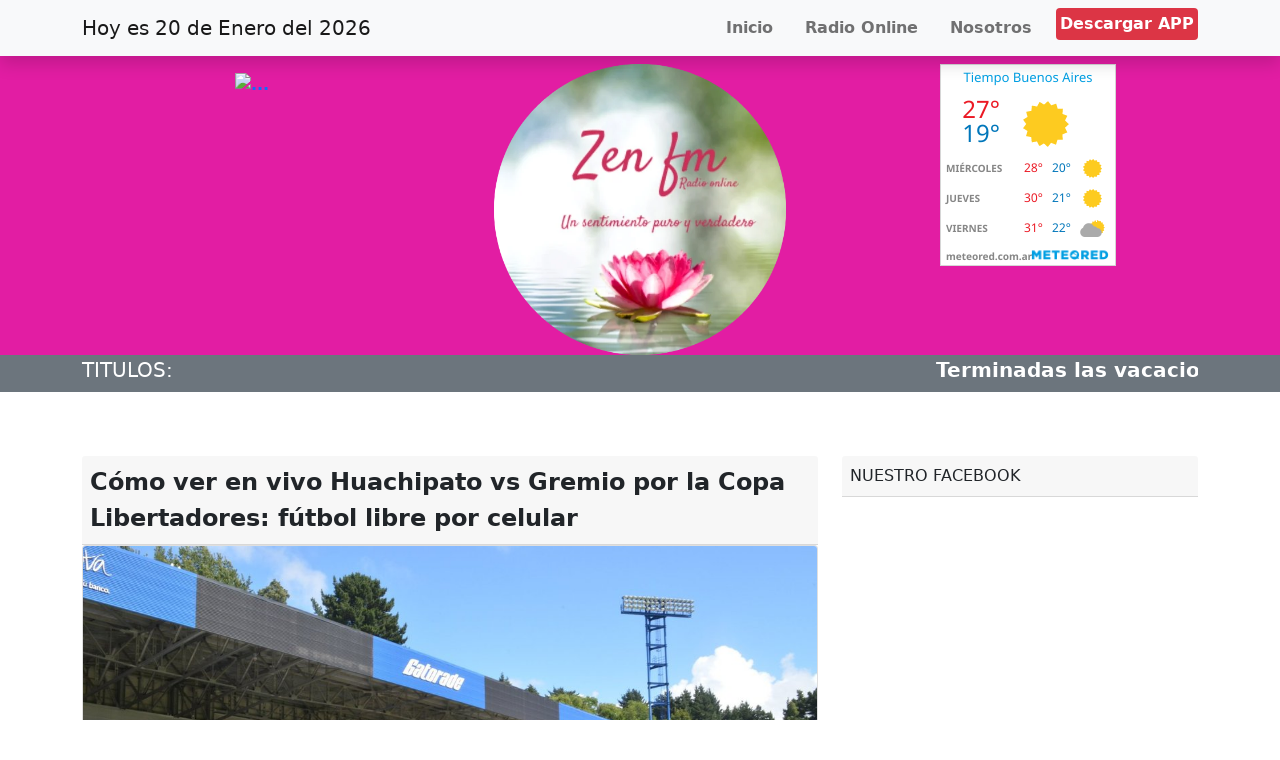

--- FILE ---
content_type: text/html; charset=UTF-8
request_url: https://zenfm.com.ar/noticia/C%C3%B3mo-ver-en-vivo-Huachipato-vs-Gremio-por-la-Copa-Libertadores:-f%C3%BAtbol-libre-por-celular/1981
body_size: 9910
content:
              <!DOCTYPE html>
<html lang="en">
<head>
    <meta charset="UTF-8">
    <meta http-equiv="X-UA-Compatible" content="IE=edge">
    <meta name="viewport" content="width=device-width, initial-scale=1.0">
      <!-- CSS only -->
<link href="https://cdn.jsdelivr.net/npm/bootstrap@5.0.2/dist/css/bootstrap.min.css" rel="stylesheet" integrity="sha384-EVSTQN3/azprG1Anm3QDgpJLIm9Nao0Yz1ztcQTwFspd3yD65VohhpuuCOmLASjC" crossorigin="anonymous">

    
    <title>Cómo ver en vivo Huachipato vs Gremio por la Copa Libertadores: fútbol libre por celular</title>
    
<meta property="og:image" content="https://alpha-assets.tadevel-cdn.com/6627f9e9109801d42029b698/720.jpeg" />
<script async src="https://pagead2.googlesyndication.com/pagead/js/adsbygoogle.js?client=ca-pub-6244140016629160"
     crossorigin="anonymous"></script>
     

<style>
   .fondo {
  
  background: #e21da3;
}


  </style>
  
  


          
<link  rel="icon"   href="https://zenfm.com.ar/images/foto/logozen.png" type="image/png" />
       
        
        <!-- Core theme CSS (includes Bootstrap)-->
        <link href="css/styles.css" rel="stylesheet" />
    </head>
    <body>
        <!-- Responsive navbar-->
       
        <nav class="container-fluid fixed-top  navbar navbar-expand-lg fondo navbar-light bg-light  shadow  ">
            <div class="container ">
                <a class="navbar-brand" href="https://zenfm.com.ar"><script type="text/javascript">
//<![CDATA[
function makeArray() {
for (i = 0; i<makeArray.arguments.length; i++)
this[i + 1] = makeArray.arguments[i];}
var months = new makeArray('Enero','Febrero','Marzo','Abril','Mayo',
'Junio','Julio','Agosto','Septiembre','Octubre','Noviembre','Diciembre');
var date = new Date();
var day = date.getDate();
var month = date.getMonth() + 1;
var yy = date.getYear();
var year = (yy < 1000) ? yy + 1900 : yy;
document.write("Hoy es " + day + " de " + months[month] + " del " + year);
//]]>
</script>     </a>
                <button class="navbar-toggler" type="button" data-bs-toggle="collapse" data-bs-target="#navbarSupportedContent" aria-controls="navbarSupportedContent" aria-expanded="false" aria-label="Toggle navigation"><span class="navbar-toggler-icon"></span></button>
                <div class="collapse navbar-collapse" id="navbarSupportedContent">
                    <ul class="navbar-nav ms-auto mb-2 mb-lg-0">
                        <li class="nav-item"><a class="nav-link" href="https://zenfm.com.ar" style="font-weight: bold">Inicio</a></li>
                         <li class="nav-item">
        
            <a class="nav-link"  href="/radio.php" onclick="window.open(this.href, null, 'height=510, width=580, menubar=0, toolbar=0, location=0, status=1, scrollbars=no, resizable=1'); return false" style="font-weight: bold; margin-left: 1em; margin-right: 1em;" title="Escucha nuestra radio en vivo!">Radio Online</a>
          </li>
                        <li class="nav-item"><a class="nav-link" href="/nosotros.php" style="font-weight: bold">Nosotros</a></li>
                         <li class="nav-item">
            <a class="nav-link" href="/tv.php" style="font-weight: bold"></a>
          </li>
                        <li class="nav-item"><a class="nav-link active bg-danger rounded text-white p-1" aria-current="page" href="https://radiio.com.ar/app/7f643c1e3022027d" style="font-weight: bold">Descargar APP</a></li>
                    </ul>
                </div>
            </div>
        </nav>
        <!-- header vista movil-->
          <header class="bg-ligth  mb-0 p-0 d-block d-sm-none ">
             <div class="container-fluid p-0 mt-5">
            <div class="container p-0 text-center">
                <div class="row p-0">
                    <div class="col-4 ">  </div>
                  <div class="col-4 mt-3"> <img  src="https://zenfm.com.ar/images/foto/logozenok.png"  width="100%" alt="..." /></div>
                   <div class="col-4 "> </div>
                 
                </div>
            </div></header>
      
        <!-- header 3 columnas logo - tiempo - vivo radio-->
        <header class="fondo  mb-0 p-0 d-none d-lg-block mt-5">
             <div class="container-fluid p-0 mt-5 ">
            <div class="container p-0 text-center ">
                <div class="row p-0">
                    <div class="col-4 mt-3">  <a class="nav-link"  href="/radio.php" onclick="window.open(this.href, null, 'height=500, width=580, menubar=0, toolbar=0, location=0, status=1, scrollbars=no, resizable=1'); return false" style="font-weight: bold; margin-left: 1em; margin-right: 1em;" title="Escucha nuestra radio en vivo!"><img src="https://fmwen.com.ar/web/wp-content/uploads/2020/01/envivogif.gif"  width="50%" alt="..."></a> </div>
                  <div class="col-4  mt-3"> <img  src="https://zenfm.com.ar/images/foto/logozenok.png"  width="80%" alt="..." /></div>
                   <div class="col-4 mt-3 "> <img src="https://www.meteored.com.ar/wimages/foto5ee2a6ed17bc7f5ac21a65843f91a8f9.png"> </div>
                 
                </div>
            </div>  
            
          
            
                         
            <script src="/contador.js"></script>






  

</head>
<body>

 </header>
<div class="container-fluid bg-secondary mb-1">
  <div class="container bg-secondary">
<div class="row bg-secondary ">
<div class="col-1 fs-5  bg-secondary text-white d-none d-lg-block  ">TITULOS:</div>
<div class="col-1 fs-5 align-items-center fw-bold bg-secondary text-white d-block d-sm-none rounded animate__animated animate__flash animate__infinite	infinite animate__slower"></div>
    <div class="col"><MARQUEE onmouseout="this.start()" onmouseover="this.stop()" class="fs-5 fw-bold bg-secondary text-white ">    &nbsp;&nbsp;&nbsp;&nbsp;&nbsp;&nbsp;   <a href="noticia/Terminadas las vacaciones, viene la planificación del año, cómo definir metas para no frustrarse /3596" class="text-decoration-none text-white bg-secondary">   Terminadas las vacaciones, viene la planificación del año, cómo definir metas para no frustrarse </a>   &nbsp;&nbsp;&nbsp;&nbsp;&nbsp;&nbsp;   <a href="noticia/China tira la casa por la ventana en el festejo de su Año Nuevo en Argentina/3595" class="text-decoration-none text-white bg-secondary">   China tira la casa por la ventana en el festejo de su Año Nuevo en Argentina</a>   &nbsp;&nbsp;&nbsp;&nbsp;&nbsp;&nbsp;   <a href="noticia/Clima hoy en Buenos Aires: el pronóstico para el martes 20 de enero/3594" class="text-decoration-none text-white bg-secondary">   Clima hoy en Buenos Aires: el pronóstico para el martes 20 de enero</a>   &nbsp;&nbsp;&nbsp;&nbsp;&nbsp;&nbsp;   <a href="noticia/Protestas en Copenhague: Miles de daneses rechazan el avance de EE. UU. sobre Groenlandia/3593" class="text-decoration-none text-white bg-secondary">   Protestas en Copenhague: Miles de daneses rechazan el avance de EE. UU. sobre Groenlandia</a></MARQUEE></div></div></div></div>
     
<div class="container-fluid mt-5">
    <div class="container mt-5">
        <div class="row mt-5">
            <div class="col-8 mt-3 d-none d-lg-block">
                        <span class="d-block p-2 card-header fw-bold fs-4">Cómo ver en vivo Huachipato vs Gremio por la Copa Libertadores: fútbol libre por celular</span>
                
  <div class="col float-md-start">
    <div class="card h-100">
      <img src="https://alpha-assets.tadevel-cdn.com/6627f9e9109801d42029b698/720.jpeg" class="card-img-top" width="100%" alt="...">
      <div class="card-body">
       <h5 class="card-title fs-3">Cómo ver en vivo Huachipato vs Gremio por la Copa Libertadores: fútbol libre por celular</h5></a>
       <span><hr><!-- AddToAny BEGIN -->
<div class="a2a_kit a2a_kit_size_32 a2a_default_style">
<a class="a2a_dd" href="https://www.addtoany.com/share"></a>
<a class="a2a_button_twitter"></a>
<a class="a2a_button_facebook"></a>
<a class="a2a_button_whatsapp"></a>
<a class="a2a_button_telegram"></a>
<a class="a2a_button_facebook_messenger"></a>
</div>
<script async src="https://static.addtoany.com/menu/page.js"></script>
<!-- AddToAny END --><hr></span>


        <p class="card-text fs-4">El conjunto chileno y el brasileño juegan una verdadera final por un lugar en octavos de final. Se puede ver libre y en vivo por celular.</p>
      </div>
      <div class="card-footer">
        <small class="text-muted">Noticia Publicada con fecha : 2024-06-04 06:00:05</small>
        <small class="text-muted">Categoria : </small>
      </div>
      
      <!-- publicidad -->
     
      <div class="m-2 align-items-center">

                
           <tr>
                  
                  <td><center class="mb-1"><a href="https://radiio.com.ar/app/7f643c1e3022027d"><img src="https://zenfm.com.ar/images/foto/Argentina.png" alt="" width="100%" height="100px"></center></a></td></br>
        
                 

                </tr>

                
            </div>
        
      <span><hr><div id="fb-root"></div>
<script async defer crossorigin="anonymous" src="https://connect.facebook.net/es_LA/sdk.js#xfbml=1&version=v11.0&appId=294415918122776&autoLogAppEvents=1" nonce="kqBQ1MBm"></script><div class="fb-comments" data-href="https://fmturadio.com.ar/noticia.php?id=" data-width="100%" data-numposts="5"></div></span>
<hr></div>
      </div>
        <div class="m-2 align-items-center">            
          
            <span class="d-block p-2 card-header">NOTICIAS QUE TE PUEDEN INTERESAR</span>
                

    <div class="card mb-3" style="max-width: 100%;">
  <div class="row g-0">
    <div class="col-md-4 ">
      <a href="/noticia/Terminadas las vacaciones, viene la planificación del año, cómo definir metas para no frustrarse /3596"><img src="https://alpha-assets.tadevel-cdn.com/696ec835cbf033dd9980f85e/720.jpeg" class="img-fluid rounded-start " alt="..."></a> 
    </div>
    <div class="col-md-8">
      <div class="card-body">
       <h5 class="card-title ">Terminadas las vacaciones, viene la planificación del año, cómo definir metas para no frustrarse </h5></a> 
        <p class="card-text">Las metas más repetidas para 2026 se centran en consolidar la flexibilidad laboral, conseguir un bienestar integral y dominar nuevas tecnologías.</p>
        <p class="card-text"><small class="text-muted">2026-01-20 06:00:04</small></p>
      </div>
    </div>
  </div>
</div>



  

      
    

    <div class="card mb-3" style="max-width: 100%;">
  <div class="row g-0">
    <div class="col-md-4 ">
      <a href="/noticia/China tira la casa por la ventana en el festejo de su Año Nuevo en Argentina/3595"><img src="https://alpha-assets.tadevel-cdn.com/696e9d2dcbf033dd997df956/720.jpeg" class="img-fluid rounded-start " alt="..."></a> 
    </div>
    <div class="col-md-8">
      <div class="card-body">
       <h5 class="card-title ">China tira la casa por la ventana en el festejo de su Año Nuevo en Argentina</h5></a> 
        <p class="card-text">El mega festejo en Argentina tiene carácter federal, ya que se extiende de Ciudad y Provincia de Buenos Aires a Córdoba, San Miguel de Tucumán, Salta y Jujuy.</p>
        <p class="card-text"><small class="text-muted">2026-01-20 06:00:04</small></p>
      </div>
    </div>
  </div>
</div>



  

      
            
                <tr>
                  
                  <td><center><a href="https://radiio.com.ar/app/7f643c1e3022027d"><img src="https://zenfm.com.ar/images/foto/Argentina.png" alt="" width="100%" height="100px"></center></td></a></br>
        
                 

                </tr>
            </div>           
            
            
            </div>

             <!-- vista movil -->
            <div class="col mt-3 d-block d-sm-none">
                        <span class="d-block p-2 card-header fw-bold fs-4">Cómo ver en vivo Huachipato vs Gremio por la Copa Libertadores: fútbol libre por celular</span>
                
  <div class="col float-md-start">
    <div class="card h-100">
      <img src="https://alpha-assets.tadevel-cdn.com/6627f9e9109801d42029b698/720.jpeg" class="card-img-top" width="100%" alt="...">
      <div class="card-body">
       <h5 class="card-title fs-3">Cómo ver en vivo Huachipato vs Gremio por la Copa Libertadores: fútbol libre por celular</h5></a>
       <span><hr><!-- AddToAny BEGIN -->
<div class="a2a_kit a2a_kit_size_32 a2a_default_style">
<a class="a2a_dd" href="https://www.addtoany.com/share"></a>
<a class="a2a_button_twitter"></a>
<a class="a2a_button_facebook"></a>
<a class="a2a_button_whatsapp"></a>
<a class="a2a_button_telegram"></a>
<a class="a2a_button_facebook_messenger"></a>
</div>
<script async src="https://static.addtoany.com/menu/page.js"></script>
<!-- AddToAny END --><hr></span>


        <p class="card-text fs-4">El conjunto chileno y el brasileño juegan una verdadera final por un lugar en octavos de final. Se puede ver libre y en vivo por celular.</p>
      </div>
      <div class="card-footer">
        <small class="text-muted">Noticia Publicada con fecha : 2024-06-04 06:00:05</small>
        <small class="text-muted">Categoria : </small>
      </div>
      
      <!-- publicidad -->
     
      <div class="m-2 align-items-center">

                
           <tr>
                  
                  <td><center class="mb-1"><a href="https://radiio.com.ar/app/7f643c1e3022027d"><img src="https://zenfm.com.ar/images/foto/Argentina.png" alt="" width="100%" height="100px"></center></a></td></br>
        
                 

                </tr>

                
            </div>
        
      <span><hr><div id="fb-root"></div>
<script async defer crossorigin="anonymous" src="https://connect.facebook.net/es_LA/sdk.js#xfbml=1&version=v11.0&appId=294415918122776&autoLogAppEvents=1" nonce="kqBQ1MBm"></script><div class="fb-comments" data-href="https://fmturadio.com.ar/noticia.php?id=" data-width="100%" data-numposts="5"></div></span>
<hr></div>
      </div>
        <div class="m-2 align-items-center">            <span class="d-block p-2 card-header">NOTICIAS QUE TE PUEDEN INTERESAR</span>
                

    <div class="card mb-3" style="max-width: 100%;">
  <div class="row g-0">
    <div class="col-md-4 ">
      <a href="/noticia/Terminadas las vacaciones, viene la planificación del año, cómo definir metas para no frustrarse /3596"><img src="https://alpha-assets.tadevel-cdn.com/696ec835cbf033dd9980f85e/720.jpeg" class="img-fluid rounded-start " alt="..."></a> 
    </div>
    <div class="col-md-8">
      <div class="card-body">
       <h5 class="card-title ">Terminadas las vacaciones, viene la planificación del año, cómo definir metas para no frustrarse </h5></a> 
        <p class="card-text">Las metas más repetidas para 2026 se centran en consolidar la flexibilidad laboral, conseguir un bienestar integral y dominar nuevas tecnologías.</p>
        <p class="card-text"><small class="text-muted">2026-01-20 06:00:04</small></p>
      </div>
    </div>
  </div>
</div>



  

      
    

    <div class="card mb-3" style="max-width: 100%;">
  <div class="row g-0">
    <div class="col-md-4 ">
      <a href="/noticia/China tira la casa por la ventana en el festejo de su Año Nuevo en Argentina/3595"><img src="https://alpha-assets.tadevel-cdn.com/696e9d2dcbf033dd997df956/720.jpeg" class="img-fluid rounded-start " alt="..."></a> 
    </div>
    <div class="col-md-8">
      <div class="card-body">
       <h5 class="card-title ">China tira la casa por la ventana en el festejo de su Año Nuevo en Argentina</h5></a> 
        <p class="card-text">El mega festejo en Argentina tiene carácter federal, ya que se extiende de Ciudad y Provincia de Buenos Aires a Córdoba, San Miguel de Tucumán, Salta y Jujuy.</p>
        <p class="card-text"><small class="text-muted">2026-01-20 06:00:04</small></p>
      </div>
    </div>
  </div>
</div>



  

      
            
                <tr>
                  
                  <td><center><a href="https://radiio.com.ar/app/7f643c1e3022027d"><img src="https://zenfm.com.ar/images/foto/Argentina.png" alt="" width="100%" height="100px"></center></td></a></br>
        
                 

                </tr>
            </div>           
            
           
            </div>
            <div class="col mt-3">
            <span class="d-block p-2 card-header">NUESTRO FACEBOOK</span>
        
                            
            <iframe src="https://www.facebook.com/plugins/page.php?href=https://www.facebook.com/radiozenfm/?ref=pages_you_manage&tabs=timeline&width=400&height=600&small_header=false&adapt_container_width=true&hide_cover=false&show_facepile=true&appId=3585208281509040" width="100%" height="600" style="border:none;overflow:hidden" scrolling="no" frameborder="0" allowfullscreen="true" align="center" allow="autoplay; clipboard-write; encrypted-media; picture-in-picture; web-share"></iframe>
              
                                             <span class="d-block p-2 card-header">RADIO EN VIVO</span>
                <div>
 <iframe src="https://player.livecastradio.com/player-topo-html5/7114/000000" frameborder="0" width="100%" height="65"></iframe></div>

                  <div class="col" style="width: 100%;">
  <!DOCTYPE html>

<html lang="en" xmlns="http://www.w3.org/1999/xhtml">
<head>
    <meta charset="utf-8" />
    <title>Programacion</title>
  <!-- CSS only -->
<link href="https://cdn.jsdelivr.net/npm/bootstrap@5.1.3/dist/css/bootstrap.min.css" rel="stylesheet" integrity="sha384-1BmE4kWBq78iYhFldvKuhfTAU6auU8tT94WrHftjDbrCEXSU1oBoqyl2QvZ6jIW3" crossorigin="anonymous">
<link
    rel="stylesheet"
    href="https://cdnjs.cloudflare.com/ajax/libs/animate.css/4.1.1/animate.min.css"
  />
</head>
<div class="bg-danger text-center " ><p class="btn btn-danger bg-danger fw-bold animate__animated animate__flash animate__infinite	infinite m-2"> AHORA EN VIVO</p><img name="reloj" style="width:300px;height:185px;position:center">
   </img>

<body onload="CargaGeneral()">

</body>
  
</html>






  
<script>

        window.setInterval(function () {

            CargaGeneral();

        }, 10000);

    function CargaGeneral() {
        ahora = new Date();

        if (ahora.getHours() < 10) {
            hora = '0' + ahora.getHours()
        }
        else {
            hora = ahora.getHours()
        }

        if (ahora.getMinutes() < 10) {
            minutos = '0' + ahora.getMinutes()
        }
        else {
            minutos = ahora.getMinutes()
        }

        HoraConMinutos = hora + ":" + minutos

        imagen = "";

        switch (ahora.getDay()) {
            case 1:
              

                if (HoraConMinutos >= "00:01" && HoraConMinutos <= "23:59") {
                    imagen = "https://zenfm.com.ar/images/foto/Lunes.png";
                
                }
                  break;
            case 2:
                 

                if (HoraConMinutos >= "00:01" && HoraConMinutos <= "23:59") {
                    imagen = "https://zenfm.com.ar/images/foto/martes.png";
                
                }
                   
                break;
            case 3:
                   

                if (HoraConMinutos >= "00:01" && HoraConMinutos <= "23:59") {
                    imagen = "https://zenfm.com.ar/images/foto/Miercoles.png";
                
                }
                   
                break;
            case 4:
               

                if (HoraConMinutos >= "00:01" && HoraConMinutos <= "23:59") {
                    imagen = "https://zenfm.com.ar/images/foto/Jueves.png";
                
                }
                   
              break;
                
            case 5:
                  

                if (HoraConMinutos >= "00:01" && HoraConMinutos <= "23:59") {
                    imagen = "https://zenfm.com.ar/images/foto/Viernes.png";
                
                }
                   
                break;
            case 6:
                  

                if (HoraConMinutos >= "00:01" && HoraConMinutos <= "23:59") {
                    imagen = "https://zenfm.com.ar/images/foto/Sabado.jpg";
                
                }
                   
                break;
            case 7:
              

                if (HoraConMinutos >= "00:01" && HoraConMinutos <= "23:59") {
                    imagen = "https://zenfm.com.ar/images/foto/DOMINGO.png";
                
                }
                   
                break;
            default:
        }
        document.images["reloj"].src = imagen;
    }

</script>

  <div class="">
  
    
  </div>
</div>                <span class="d-block p-2 card-header">DESCARGAR APP</span>
                
<center><a href="https://radiio.com.ar/app/7f643c1e3022027d" target="_blank"><img src="https://radiio.com.ar/img/img-instalar-app-android.png" width="110" height="35" /></a>
<a href="https://radiio.com.ar/app/7f643c1e3022027d" target="_blank"><img src="https://radiio.com.ar/img/img-instalar-app-iphone.png" width="110" height="35" /></a>
<a href="https://radiio.com.ar/app/7f643c1e3022027d" target="_blank"><img src="https://radiio.com.ar/img/img-instalar-app-windows.png" width="110" height="35" /></a></center>

  
                  <span class="d-block p-2 card-header">ESPACIO PUBLICITARIO</span>
                
                    
    <div class="mt-1"></div>
    
    <a  href="https://zenfm.com.ar/images/foto/4.jpg"><img src="https://zenfm.com.ar/images/foto/4.jpg"  width="100%" alt="...">  </a>
      
    
     
      
    
      
     
      
      
    
   
      
    
    <div class="mt-1"></div>
    
    <a  href="https://zenfm.com.ar/images/foto/3.jpg"><img src="https://zenfm.com.ar/images/foto/3.jpg"  width="100%" alt="...">  </a>
      
    
     
      
    
      
     
      
      
    
   
      
    
    <div class="mt-1"></div>
    
    <a  href="https://zenfm.com.ar/images/foto/2.jpg"><img src="https://zenfm.com.ar/images/foto/2.jpg"  width="100%" alt="...">  </a>
      
    
     
      
    
      
     
      
      
    
   
      
    
    <div class="mt-1"></div>
    
    <a  href="https://zenfm.com.ar/images/foto/1.jpg"><img src="https://zenfm.com.ar/images/foto/1.jpg"  width="100%" alt="...">  </a>
      
    
     
      
    
      
     
      
      
    
   
      
                
                

        </div>
    </div>
</div>
  <!-- pop out automatico con modal -->
  
 
<script>

  
  setTimeout(function(){ 
  $("#exampleModal").modal("show");
}, 4000);

</script>

	</div></div>





<!-- Modal -->
<div class="modal fade" id="exampleModal" tabindex="-1" aria-labelledby="exampleModalLabel" aria-hidden="true">
  <div class="modal-dialog">
    <div class="modal-content">
      <div class="modal-header">
        <h5 class="modal-title" id="exampleModalLabel">Espacio Publicitario</h5>
        <button type="button" class="btn-close" data-bs-dismiss="modal" aria-label="Close"></button>
      </div>
      <div class="modal-body">
         <a  href="https://zenfm.com.ar/images/foto/pop1.jpg"><img src="https://zenfm.com.ar/images/foto/pop1.jpg" class="img-fluid" width="100%" alt="..."><a/>
      </div>
      <div class="modal-footer">
        <button type="button" class="btn btn-secondary" data-bs-dismiss="modal">Cerrar</button>
        
      </div>
    </div>
  </div>
</div>


             <!-- Footer-->
                 
              <style>
   .fondo {
  
  background: #e21da3;
}


  </style>

<!--  <a href="https://api.whatsapp.com/send?phone=11 6012 3424" target="_blank">
    <img src="/images/logo-wasap.png"  class="fixed-bottom m-5" data-bs-toggle="tooltip" data-bs-placement="top" title="Escribenos.." width="60" height="60">
 </a>-->
</div></div>
<div class="container-fluid fondo text-white mt-3 pt-5 pb-2 text-center">
  
  
   <style>
  

.colorinsta {
            
  background: #E1306C;
  }
             
 .colorface {
 
  background: #4267B2;
   }
  
     
   .colorwhat {
 
  background: #25D366;
   {  
  </style>
  
    <a href="https://www.facebook.com/radiozenfm/?ref=pages_you_manage" class="btn colorface bg-gradient m-1" ><svg xmlns="http://www.w3.org/2000/svg" width="16" height="16" fill="currentColor" class="bi bi-facebook" viewBox="0 0 16 16">
                       <path d="M16 8.049c0-4.446-3.582-8.05-8-8.05C3.58 0-.002 3.603-.002 8.05c0 4.017 2.926 7.347 6.75 7.951v-5.625h-2.03V8.05H6.75V6.275c0-2.017 1.195-3.131 3.022-3.131.876 0 1.791.157 1.791.157v1.98h-1.009c-.993 0-1.303.621-1.303 1.258v1.51h2.218l-.354 2.326H9.25V16c3.824-.604 6.75-3.934 6.75-7.951z"/>
                     </svg></a>
                   <a href="https://www.instagram.com/radiozenfm/"  class="btn colorinsta bg-gradient m-1" ><svg xmlns="http://www.w3.org/2000/svg" width="16" height="16" fill="currentColor" class="bi bi-instagram" viewBox="0 0 16 16">
                       <path d="M8 0C5.829 0 5.556.01 4.703.048 3.85.088 3.269.222 2.76.42a3.917 3.917 0 0 0-1.417.923A3.927 3.927 0 0 0 .42 2.76C.222 3.268.087 3.85.048 4.7.01 5.555 0 5.827 0 8.001c0 2.172.01 2.444.048 3.297.04.852.174 1.433.372 1.942.205.526.478.972.923 1.417.444.445.89.719 1.416.923.51.198 1.09.333 1.942.372C5.555 15.99 5.827 16 8 16s2.444-.01 3.298-.048c.851-.04 1.434-.174 1.943-.372a3.916 3.916 0 0 0 1.416-.923c.445-.445.718-.891.923-1.417.197-.509.332-1.09.372-1.942C15.99 10.445 16 10.173 16 8s-.01-2.445-.048-3.299c-.04-.851-.175-1.433-.372-1.941a3.926 3.926 0 0 0-.923-1.417A3.911 3.911 0 0 0 13.24.42c-.51-.198-1.092-.333-1.943-.372C10.443.01 10.172 0 7.998 0h.003zm-.717 1.442h.718c2.136 0 2.389.007 3.232.046.78.035 1.204.166 1.486.275.373.145.64.319.92.599.28.28.453.546.598.92.11.281.24.705.275 1.485.039.843.047 1.096.047 3.231s-.008 2.389-.047 3.232c-.035.78-.166 1.203-.275 1.485a2.47 2.47 0 0 1-.599.919c-.28.28-.546.453-.92.598-.28.11-.704.24-1.485.276-.843.038-1.096.047-3.232.047s-2.39-.009-3.233-.047c-.78-.036-1.203-.166-1.485-.276a2.478 2.478 0 0 1-.92-.598 2.48 2.48 0 0 1-.6-.92c-.109-.281-.24-.705-.275-1.485-.038-.843-.046-1.096-.046-3.233 0-2.136.008-2.388.046-3.231.036-.78.166-1.204.276-1.486.145-.373.319-.64.599-.92.28-.28.546-.453.92-.598.282-.11.705-.24 1.485-.276.738-.034 1.024-.044 2.515-.045v.002zm4.988 1.328a.96.96 0 1 0 0 1.92.96.96 0 0 0 0-1.92zm-4.27 1.122a4.109 4.109 0 1 0 0 8.217 4.109 4.109 0 0 0 0-8.217zm0 1.441a2.667 2.667 0 1 1 0 5.334 2.667 2.667 0 0 1 0-5.334z"/>
                     </svg></a>
                     <a href="https://api.whatsapp.com/send?phone=11 6012 3424"  class="btn colorwhat bg-gradient m-1" ><svg xmlns="http://www.w3.org/2000/svg" width="16" height="16" fill="currentColor" class="bi bi-whatsapp" viewBox="0 0 16 16">
  <path d="M13.601 2.326A7.854 7.854 0 0 0 7.994 0C3.627 0 .068 3.558.064 7.926c0 1.399.366 2.76 1.057 3.965L0 16l4.204-1.102a7.933 7.933 0 0 0 3.79.965h.004c4.368 0 7.926-3.558 7.93-7.93A7.898 7.898 0 0 0 13.6 2.326zM7.994 14.521a6.573 6.573 0 0 1-3.356-.92l-.24-.144-2.494.654.666-2.433-.156-.251a6.56 6.56 0 0 1-1.007-3.505c0-3.626 2.957-6.584 6.591-6.584a6.56 6.56 0 0 1 4.66 1.931 6.557 6.557 0 0 1 1.928 4.66c-.004 3.639-2.961 6.592-6.592 6.592zm3.615-4.934c-.197-.099-1.17-.578-1.353-.646-.182-.065-.315-.099-.445.099-.133.197-.513.646-.627.775-.114.133-.232.148-.43.05-.197-.1-.836-.308-1.592-.985-.59-.525-.985-1.175-1.103-1.372-.114-.198-.011-.304.088-.403.087-.088.197-.232.296-.346.1-.114.133-.198.198-.33.065-.134.034-.248-.015-.347-.05-.099-.445-1.076-.612-1.47-.16-.389-.323-.335-.445-.34-.114-.007-.247-.007-.38-.007a.729.729 0 0 0-.529.247c-.182.198-.691.677-.691 1.654 0 .977.71 1.916.81 2.049.098.133 1.394 2.132 3.383 2.992.47.205.84.326 1.129.418.475.152.904.129 1.246.08.38-.058 1.171-.48 1.338-.943.164-.464.164-.86.114-.943-.049-.084-.182-.133-.38-.232z"/>
</svg></a>
              
              
        <footer class="">
            <div class="container"><p class="m-0 text-center text-white">Todos los derechos reservados @ Zen fm</p></div>
           <hr class="bg-secondary"> </hr>
            <div class="container"><p class="m-0 text-center text-white "> <a href="https://questreaming.com" "text-white" style="text-decoration:none;color:gray">Un servicio de QueStreaming.com</a></p></div>
        </footer>
        <!-- Bootstrap core JS-->
        <script src="https://cdn.jsdelivr.net/npm/bootstrap@5.1.3/dist/js/bootstrap.bundle.min.js"></script>
        <!-- Core theme JS-->
        <script src="js/scripts.js"></script>
    </body>
</html>
 
       <!-- JavaScript Bundle with Popper -->
<script src="https://cdnjs.cloudflare.com/ajax/libs/jquery/3.6.0/jquery.min.js"></script><!-- jQuery -->
<script src="https://cdn.jsdelivr.net/npm/bootstrap@5.0.2/dist/js/bootstrap.bundle.min.js" integrity="sha384-MrcW6ZMFYlzcLA8Nl+NtUVF0sA7MsXsP1UyJoMp4YLEuNSfAP+JcXn/tWtIaxVXM" crossorigin="anonymous"></script>

</body>
</html>

--- FILE ---
content_type: text/html; charset=UTF-8
request_url: https://zenfm.com.ar/noticia/C%C3%B3mo-ver-en-vivo-Huachipato-vs-Gremio-por-la-Copa-Libertadores:-f%C3%BAtbol-libre-por-celular/css/styles.css
body_size: 9509
content:
              <!DOCTYPE html>
<html lang="en">
<head>
    <meta charset="UTF-8">
    <meta http-equiv="X-UA-Compatible" content="IE=edge">
    <meta name="viewport" content="width=device-width, initial-scale=1.0">
      <!-- CSS only -->
<link href="https://cdn.jsdelivr.net/npm/bootstrap@5.0.2/dist/css/bootstrap.min.css" rel="stylesheet" integrity="sha384-EVSTQN3/azprG1Anm3QDgpJLIm9Nao0Yz1ztcQTwFspd3yD65VohhpuuCOmLASjC" crossorigin="anonymous">

    
    <title></title>
    
<meta property="og:image" content="" />
<script async src="https://pagead2.googlesyndication.com/pagead/js/adsbygoogle.js?client=ca-pub-6244140016629160"
     crossorigin="anonymous"></script>
     

<style>
   .fondo {
  
  background: #e21da3;
}


  </style>
  
  


          
<link  rel="icon"   href="https://zenfm.com.ar/images/foto/logozen.png" type="image/png" />
       
        
        <!-- Core theme CSS (includes Bootstrap)-->
        <link href="css/styles.css" rel="stylesheet" />
    </head>
    <body>
        <!-- Responsive navbar-->
       
        <nav class="container-fluid fixed-top  navbar navbar-expand-lg fondo navbar-light bg-light  shadow  ">
            <div class="container ">
                <a class="navbar-brand" href="https://zenfm.com.ar"><script type="text/javascript">
//<![CDATA[
function makeArray() {
for (i = 0; i<makeArray.arguments.length; i++)
this[i + 1] = makeArray.arguments[i];}
var months = new makeArray('Enero','Febrero','Marzo','Abril','Mayo',
'Junio','Julio','Agosto','Septiembre','Octubre','Noviembre','Diciembre');
var date = new Date();
var day = date.getDate();
var month = date.getMonth() + 1;
var yy = date.getYear();
var year = (yy < 1000) ? yy + 1900 : yy;
document.write("Hoy es " + day + " de " + months[month] + " del " + year);
//]]>
</script>     </a>
                <button class="navbar-toggler" type="button" data-bs-toggle="collapse" data-bs-target="#navbarSupportedContent" aria-controls="navbarSupportedContent" aria-expanded="false" aria-label="Toggle navigation"><span class="navbar-toggler-icon"></span></button>
                <div class="collapse navbar-collapse" id="navbarSupportedContent">
                    <ul class="navbar-nav ms-auto mb-2 mb-lg-0">
                        <li class="nav-item"><a class="nav-link" href="https://zenfm.com.ar" style="font-weight: bold">Inicio</a></li>
                         <li class="nav-item">
        
            <a class="nav-link"  href="/radio.php" onclick="window.open(this.href, null, 'height=510, width=580, menubar=0, toolbar=0, location=0, status=1, scrollbars=no, resizable=1'); return false" style="font-weight: bold; margin-left: 1em; margin-right: 1em;" title="Escucha nuestra radio en vivo!">Radio Online</a>
          </li>
                        <li class="nav-item"><a class="nav-link" href="/nosotros.php" style="font-weight: bold">Nosotros</a></li>
                         <li class="nav-item">
            <a class="nav-link" href="/tv.php" style="font-weight: bold"></a>
          </li>
                        <li class="nav-item"><a class="nav-link active bg-danger rounded text-white p-1" aria-current="page" href="https://radiio.com.ar/app/7f643c1e3022027d" style="font-weight: bold">Descargar APP</a></li>
                    </ul>
                </div>
            </div>
        </nav>
        <!-- header vista movil-->
          <header class="bg-ligth  mb-0 p-0 d-block d-sm-none ">
             <div class="container-fluid p-0 mt-5">
            <div class="container p-0 text-center">
                <div class="row p-0">
                    <div class="col-4 ">  </div>
                  <div class="col-4 mt-3"> <img  src="https://zenfm.com.ar/images/foto/logozenok.png"  width="100%" alt="..." /></div>
                   <div class="col-4 "> </div>
                 
                </div>
            </div></header>
      
        <!-- header 3 columnas logo - tiempo - vivo radio-->
        <header class="fondo  mb-0 p-0 d-none d-lg-block mt-5">
             <div class="container-fluid p-0 mt-5 ">
            <div class="container p-0 text-center ">
                <div class="row p-0">
                    <div class="col-4 mt-3">  <a class="nav-link"  href="/radio.php" onclick="window.open(this.href, null, 'height=500, width=580, menubar=0, toolbar=0, location=0, status=1, scrollbars=no, resizable=1'); return false" style="font-weight: bold; margin-left: 1em; margin-right: 1em;" title="Escucha nuestra radio en vivo!"><img src="https://fmwen.com.ar/web/wp-content/uploads/2020/01/envivogif.gif"  width="50%" alt="..."></a> </div>
                  <div class="col-4  mt-3"> <img  src="https://zenfm.com.ar/images/foto/logozenok.png"  width="80%" alt="..." /></div>
                   <div class="col-4 mt-3 "> <img src="https://www.meteored.com.ar/wimages/foto5ee2a6ed17bc7f5ac21a65843f91a8f9.png"> </div>
                 
                </div>
            </div>  
            
          
            
                         
            <script src="/contador.js"></script>






  

</head>
<body>

 </header>
<div class="container-fluid bg-secondary mb-1">
  <div class="container bg-secondary">
<div class="row bg-secondary ">
<div class="col-1 fs-5  bg-secondary text-white d-none d-lg-block  ">TITULOS:</div>
<div class="col-1 fs-5 align-items-center fw-bold bg-secondary text-white d-block d-sm-none rounded animate__animated animate__flash animate__infinite	infinite animate__slower"></div>
    <div class="col"><MARQUEE onmouseout="this.start()" onmouseover="this.stop()" class="fs-5 fw-bold bg-secondary text-white ">    &nbsp;&nbsp;&nbsp;&nbsp;&nbsp;&nbsp;   <a href="noticia/Terminadas las vacaciones, viene la planificación del año, cómo definir metas para no frustrarse /3596" class="text-decoration-none text-white bg-secondary">   Terminadas las vacaciones, viene la planificación del año, cómo definir metas para no frustrarse </a>   &nbsp;&nbsp;&nbsp;&nbsp;&nbsp;&nbsp;   <a href="noticia/China tira la casa por la ventana en el festejo de su Año Nuevo en Argentina/3595" class="text-decoration-none text-white bg-secondary">   China tira la casa por la ventana en el festejo de su Año Nuevo en Argentina</a>   &nbsp;&nbsp;&nbsp;&nbsp;&nbsp;&nbsp;   <a href="noticia/Clima hoy en Buenos Aires: el pronóstico para el martes 20 de enero/3594" class="text-decoration-none text-white bg-secondary">   Clima hoy en Buenos Aires: el pronóstico para el martes 20 de enero</a>   &nbsp;&nbsp;&nbsp;&nbsp;&nbsp;&nbsp;   <a href="noticia/Protestas en Copenhague: Miles de daneses rechazan el avance de EE. UU. sobre Groenlandia/3593" class="text-decoration-none text-white bg-secondary">   Protestas en Copenhague: Miles de daneses rechazan el avance de EE. UU. sobre Groenlandia</a></MARQUEE></div></div></div></div>
     
<div class="container-fluid mt-5">
    <div class="container mt-5">
        <div class="row mt-5">
            <div class="col-8 mt-3 d-none d-lg-block">
                        <span class="d-block p-2 card-header fw-bold fs-4"></span>
                
  <div class="col float-md-start">
    <div class="card h-100">
      <img src="" class="card-img-top" width="100%" alt="...">
      <div class="card-body">
       <h5 class="card-title fs-3"></h5></a>
       <span><hr><!-- AddToAny BEGIN -->
<div class="a2a_kit a2a_kit_size_32 a2a_default_style">
<a class="a2a_dd" href="https://www.addtoany.com/share"></a>
<a class="a2a_button_twitter"></a>
<a class="a2a_button_facebook"></a>
<a class="a2a_button_whatsapp"></a>
<a class="a2a_button_telegram"></a>
<a class="a2a_button_facebook_messenger"></a>
</div>
<script async src="https://static.addtoany.com/menu/page.js"></script>
<!-- AddToAny END --><hr></span>


        <p class="card-text fs-4"></p>
      </div>
      <div class="card-footer">
        <small class="text-muted">Noticia Publicada con fecha : </small>
        <small class="text-muted">Categoria : </small>
      </div>
      
      <!-- publicidad -->
     
      <div class="m-2 align-items-center">

                
           <tr>
                  
                  <td><center class="mb-1"><a href="https://radiio.com.ar/app/7f643c1e3022027d"><img src="https://zenfm.com.ar/images/foto/Argentina.png" alt="" width="100%" height="100px"></center></a></td></br>
        
                 

                </tr>

                
            </div>
        
      <span><hr><div id="fb-root"></div>
<script async defer crossorigin="anonymous" src="https://connect.facebook.net/es_LA/sdk.js#xfbml=1&version=v11.0&appId=294415918122776&autoLogAppEvents=1" nonce="kqBQ1MBm"></script><div class="fb-comments" data-href="https://fmturadio.com.ar/noticia.php?id=" data-width="100%" data-numposts="5"></div></span>
<hr></div>
      </div>
        <div class="m-2 align-items-center">            
          
            <span class="d-block p-2 card-header">NOTICIAS QUE TE PUEDEN INTERESAR</span>
                

    <div class="card mb-3" style="max-width: 100%;">
  <div class="row g-0">
    <div class="col-md-4 ">
      <a href="/noticia/Terminadas las vacaciones, viene la planificación del año, cómo definir metas para no frustrarse /3596"><img src="https://alpha-assets.tadevel-cdn.com/696ec835cbf033dd9980f85e/720.jpeg" class="img-fluid rounded-start " alt="..."></a> 
    </div>
    <div class="col-md-8">
      <div class="card-body">
       <h5 class="card-title ">Terminadas las vacaciones, viene la planificación del año, cómo definir metas para no frustrarse </h5></a> 
        <p class="card-text">Las metas más repetidas para 2026 se centran en consolidar la flexibilidad laboral, conseguir un bienestar integral y dominar nuevas tecnologías.</p>
        <p class="card-text"><small class="text-muted">2026-01-20 06:00:04</small></p>
      </div>
    </div>
  </div>
</div>



  

      
    

    <div class="card mb-3" style="max-width: 100%;">
  <div class="row g-0">
    <div class="col-md-4 ">
      <a href="/noticia/China tira la casa por la ventana en el festejo de su Año Nuevo en Argentina/3595"><img src="https://alpha-assets.tadevel-cdn.com/696e9d2dcbf033dd997df956/720.jpeg" class="img-fluid rounded-start " alt="..."></a> 
    </div>
    <div class="col-md-8">
      <div class="card-body">
       <h5 class="card-title ">China tira la casa por la ventana en el festejo de su Año Nuevo en Argentina</h5></a> 
        <p class="card-text">El mega festejo en Argentina tiene carácter federal, ya que se extiende de Ciudad y Provincia de Buenos Aires a Córdoba, San Miguel de Tucumán, Salta y Jujuy.</p>
        <p class="card-text"><small class="text-muted">2026-01-20 06:00:04</small></p>
      </div>
    </div>
  </div>
</div>



  

      
            
                <tr>
                  
                  <td><center><a href="https://radiio.com.ar/app/7f643c1e3022027d"><img src="https://zenfm.com.ar/images/foto/Argentina.png" alt="" width="100%" height="100px"></center></td></a></br>
        
                 

                </tr>
            </div>           
            
            
            </div>

             <!-- vista movil -->
            <div class="col mt-3 d-block d-sm-none">
                        <span class="d-block p-2 card-header fw-bold fs-4"></span>
                
  <div class="col float-md-start">
    <div class="card h-100">
      <img src="" class="card-img-top" width="100%" alt="...">
      <div class="card-body">
       <h5 class="card-title fs-3"></h5></a>
       <span><hr><!-- AddToAny BEGIN -->
<div class="a2a_kit a2a_kit_size_32 a2a_default_style">
<a class="a2a_dd" href="https://www.addtoany.com/share"></a>
<a class="a2a_button_twitter"></a>
<a class="a2a_button_facebook"></a>
<a class="a2a_button_whatsapp"></a>
<a class="a2a_button_telegram"></a>
<a class="a2a_button_facebook_messenger"></a>
</div>
<script async src="https://static.addtoany.com/menu/page.js"></script>
<!-- AddToAny END --><hr></span>


        <p class="card-text fs-4"></p>
      </div>
      <div class="card-footer">
        <small class="text-muted">Noticia Publicada con fecha : </small>
        <small class="text-muted">Categoria : </small>
      </div>
      
      <!-- publicidad -->
     
      <div class="m-2 align-items-center">

                
           <tr>
                  
                  <td><center class="mb-1"><a href="https://radiio.com.ar/app/7f643c1e3022027d"><img src="https://zenfm.com.ar/images/foto/Argentina.png" alt="" width="100%" height="100px"></center></a></td></br>
        
                 

                </tr>

                
            </div>
        
      <span><hr><div id="fb-root"></div>
<script async defer crossorigin="anonymous" src="https://connect.facebook.net/es_LA/sdk.js#xfbml=1&version=v11.0&appId=294415918122776&autoLogAppEvents=1" nonce="kqBQ1MBm"></script><div class="fb-comments" data-href="https://fmturadio.com.ar/noticia.php?id=" data-width="100%" data-numposts="5"></div></span>
<hr></div>
      </div>
        <div class="m-2 align-items-center">            <span class="d-block p-2 card-header">NOTICIAS QUE TE PUEDEN INTERESAR</span>
                

    <div class="card mb-3" style="max-width: 100%;">
  <div class="row g-0">
    <div class="col-md-4 ">
      <a href="/noticia/Terminadas las vacaciones, viene la planificación del año, cómo definir metas para no frustrarse /3596"><img src="https://alpha-assets.tadevel-cdn.com/696ec835cbf033dd9980f85e/720.jpeg" class="img-fluid rounded-start " alt="..."></a> 
    </div>
    <div class="col-md-8">
      <div class="card-body">
       <h5 class="card-title ">Terminadas las vacaciones, viene la planificación del año, cómo definir metas para no frustrarse </h5></a> 
        <p class="card-text">Las metas más repetidas para 2026 se centran en consolidar la flexibilidad laboral, conseguir un bienestar integral y dominar nuevas tecnologías.</p>
        <p class="card-text"><small class="text-muted">2026-01-20 06:00:04</small></p>
      </div>
    </div>
  </div>
</div>



  

      
    

    <div class="card mb-3" style="max-width: 100%;">
  <div class="row g-0">
    <div class="col-md-4 ">
      <a href="/noticia/China tira la casa por la ventana en el festejo de su Año Nuevo en Argentina/3595"><img src="https://alpha-assets.tadevel-cdn.com/696e9d2dcbf033dd997df956/720.jpeg" class="img-fluid rounded-start " alt="..."></a> 
    </div>
    <div class="col-md-8">
      <div class="card-body">
       <h5 class="card-title ">China tira la casa por la ventana en el festejo de su Año Nuevo en Argentina</h5></a> 
        <p class="card-text">El mega festejo en Argentina tiene carácter federal, ya que se extiende de Ciudad y Provincia de Buenos Aires a Córdoba, San Miguel de Tucumán, Salta y Jujuy.</p>
        <p class="card-text"><small class="text-muted">2026-01-20 06:00:04</small></p>
      </div>
    </div>
  </div>
</div>



  

      
            
                <tr>
                  
                  <td><center><a href="https://radiio.com.ar/app/7f643c1e3022027d"><img src="https://zenfm.com.ar/images/foto/Argentina.png" alt="" width="100%" height="100px"></center></td></a></br>
        
                 

                </tr>
            </div>           
            
           
            </div>
            <div class="col mt-3">
            <span class="d-block p-2 card-header">NUESTRO FACEBOOK</span>
        
                            
            <iframe src="https://www.facebook.com/plugins/page.php?href=https://www.facebook.com/radiozenfm/?ref=pages_you_manage&tabs=timeline&width=400&height=600&small_header=false&adapt_container_width=true&hide_cover=false&show_facepile=true&appId=3585208281509040" width="100%" height="600" style="border:none;overflow:hidden" scrolling="no" frameborder="0" allowfullscreen="true" align="center" allow="autoplay; clipboard-write; encrypted-media; picture-in-picture; web-share"></iframe>
              
                                             <span class="d-block p-2 card-header">RADIO EN VIVO</span>
                <div>
 <iframe src="https://player.livecastradio.com/player-topo-html5/7114/000000" frameborder="0" width="100%" height="65"></iframe></div>

                  <div class="col" style="width: 100%;">
  <!DOCTYPE html>

<html lang="en" xmlns="http://www.w3.org/1999/xhtml">
<head>
    <meta charset="utf-8" />
    <title>Programacion</title>
  <!-- CSS only -->
<link href="https://cdn.jsdelivr.net/npm/bootstrap@5.1.3/dist/css/bootstrap.min.css" rel="stylesheet" integrity="sha384-1BmE4kWBq78iYhFldvKuhfTAU6auU8tT94WrHftjDbrCEXSU1oBoqyl2QvZ6jIW3" crossorigin="anonymous">
<link
    rel="stylesheet"
    href="https://cdnjs.cloudflare.com/ajax/libs/animate.css/4.1.1/animate.min.css"
  />
</head>
<div class="bg-danger text-center " ><p class="btn btn-danger bg-danger fw-bold animate__animated animate__flash animate__infinite	infinite m-2"> AHORA EN VIVO</p><img name="reloj" style="width:300px;height:185px;position:center">
   </img>

<body onload="CargaGeneral()">

</body>
  
</html>






  
<script>

        window.setInterval(function () {

            CargaGeneral();

        }, 10000);

    function CargaGeneral() {
        ahora = new Date();

        if (ahora.getHours() < 10) {
            hora = '0' + ahora.getHours()
        }
        else {
            hora = ahora.getHours()
        }

        if (ahora.getMinutes() < 10) {
            minutos = '0' + ahora.getMinutes()
        }
        else {
            minutos = ahora.getMinutes()
        }

        HoraConMinutos = hora + ":" + minutos

        imagen = "";

        switch (ahora.getDay()) {
            case 1:
              

                if (HoraConMinutos >= "00:01" && HoraConMinutos <= "23:59") {
                    imagen = "https://zenfm.com.ar/images/foto/Lunes.png";
                
                }
                  break;
            case 2:
                 

                if (HoraConMinutos >= "00:01" && HoraConMinutos <= "23:59") {
                    imagen = "https://zenfm.com.ar/images/foto/martes.png";
                
                }
                   
                break;
            case 3:
                   

                if (HoraConMinutos >= "00:01" && HoraConMinutos <= "23:59") {
                    imagen = "https://zenfm.com.ar/images/foto/Miercoles.png";
                
                }
                   
                break;
            case 4:
               

                if (HoraConMinutos >= "00:01" && HoraConMinutos <= "23:59") {
                    imagen = "https://zenfm.com.ar/images/foto/Jueves.png";
                
                }
                   
              break;
                
            case 5:
                  

                if (HoraConMinutos >= "00:01" && HoraConMinutos <= "23:59") {
                    imagen = "https://zenfm.com.ar/images/foto/Viernes.png";
                
                }
                   
                break;
            case 6:
                  

                if (HoraConMinutos >= "00:01" && HoraConMinutos <= "23:59") {
                    imagen = "https://zenfm.com.ar/images/foto/Sabado.jpg";
                
                }
                   
                break;
            case 7:
              

                if (HoraConMinutos >= "00:01" && HoraConMinutos <= "23:59") {
                    imagen = "https://zenfm.com.ar/images/foto/DOMINGO.png";
                
                }
                   
                break;
            default:
        }
        document.images["reloj"].src = imagen;
    }

</script>

  <div class="">
  
    
  </div>
</div>                <span class="d-block p-2 card-header">DESCARGAR APP</span>
                
<center><a href="https://radiio.com.ar/app/7f643c1e3022027d" target="_blank"><img src="https://radiio.com.ar/img/img-instalar-app-android.png" width="110" height="35" /></a>
<a href="https://radiio.com.ar/app/7f643c1e3022027d" target="_blank"><img src="https://radiio.com.ar/img/img-instalar-app-iphone.png" width="110" height="35" /></a>
<a href="https://radiio.com.ar/app/7f643c1e3022027d" target="_blank"><img src="https://radiio.com.ar/img/img-instalar-app-windows.png" width="110" height="35" /></a></center>

  
                  <span class="d-block p-2 card-header">ESPACIO PUBLICITARIO</span>
                
                    
    <div class="mt-1"></div>
    
    <a  href="https://zenfm.com.ar/images/foto/4.jpg"><img src="https://zenfm.com.ar/images/foto/4.jpg"  width="100%" alt="...">  </a>
      
    
     
      
    
      
     
      
      
    
   
      
    
    <div class="mt-1"></div>
    
    <a  href="https://zenfm.com.ar/images/foto/3.jpg"><img src="https://zenfm.com.ar/images/foto/3.jpg"  width="100%" alt="...">  </a>
      
    
     
      
    
      
     
      
      
    
   
      
    
    <div class="mt-1"></div>
    
    <a  href="https://zenfm.com.ar/images/foto/2.jpg"><img src="https://zenfm.com.ar/images/foto/2.jpg"  width="100%" alt="...">  </a>
      
    
     
      
    
      
     
      
      
    
   
      
    
    <div class="mt-1"></div>
    
    <a  href="https://zenfm.com.ar/images/foto/1.jpg"><img src="https://zenfm.com.ar/images/foto/1.jpg"  width="100%" alt="...">  </a>
      
    
     
      
    
      
     
      
      
    
   
      
                
                

        </div>
    </div>
</div>
  <!-- pop out automatico con modal -->
  
 
<script>

  
  setTimeout(function(){ 
  $("#exampleModal").modal("show");
}, 4000);

</script>

	</div></div>





<!-- Modal -->
<div class="modal fade" id="exampleModal" tabindex="-1" aria-labelledby="exampleModalLabel" aria-hidden="true">
  <div class="modal-dialog">
    <div class="modal-content">
      <div class="modal-header">
        <h5 class="modal-title" id="exampleModalLabel">Espacio Publicitario</h5>
        <button type="button" class="btn-close" data-bs-dismiss="modal" aria-label="Close"></button>
      </div>
      <div class="modal-body">
         <a  href="https://zenfm.com.ar/images/foto/pop1.jpg"><img src="https://zenfm.com.ar/images/foto/pop1.jpg" class="img-fluid" width="100%" alt="..."><a/>
      </div>
      <div class="modal-footer">
        <button type="button" class="btn btn-secondary" data-bs-dismiss="modal">Cerrar</button>
        
      </div>
    </div>
  </div>
</div>


             <!-- Footer-->
                 
              <style>
   .fondo {
  
  background: #e21da3;
}


  </style>

<!--  <a href="https://api.whatsapp.com/send?phone=11 6012 3424" target="_blank">
    <img src="/images/logo-wasap.png"  class="fixed-bottom m-5" data-bs-toggle="tooltip" data-bs-placement="top" title="Escribenos.." width="60" height="60">
 </a>-->
</div></div>
<div class="container-fluid fondo text-white mt-3 pt-5 pb-2 text-center">
  
  
   <style>
  

.colorinsta {
            
  background: #E1306C;
  }
             
 .colorface {
 
  background: #4267B2;
   }
  
     
   .colorwhat {
 
  background: #25D366;
   {  
  </style>
  
    <a href="https://www.facebook.com/radiozenfm/?ref=pages_you_manage" class="btn colorface bg-gradient m-1" ><svg xmlns="http://www.w3.org/2000/svg" width="16" height="16" fill="currentColor" class="bi bi-facebook" viewBox="0 0 16 16">
                       <path d="M16 8.049c0-4.446-3.582-8.05-8-8.05C3.58 0-.002 3.603-.002 8.05c0 4.017 2.926 7.347 6.75 7.951v-5.625h-2.03V8.05H6.75V6.275c0-2.017 1.195-3.131 3.022-3.131.876 0 1.791.157 1.791.157v1.98h-1.009c-.993 0-1.303.621-1.303 1.258v1.51h2.218l-.354 2.326H9.25V16c3.824-.604 6.75-3.934 6.75-7.951z"/>
                     </svg></a>
                   <a href="https://www.instagram.com/radiozenfm/"  class="btn colorinsta bg-gradient m-1" ><svg xmlns="http://www.w3.org/2000/svg" width="16" height="16" fill="currentColor" class="bi bi-instagram" viewBox="0 0 16 16">
                       <path d="M8 0C5.829 0 5.556.01 4.703.048 3.85.088 3.269.222 2.76.42a3.917 3.917 0 0 0-1.417.923A3.927 3.927 0 0 0 .42 2.76C.222 3.268.087 3.85.048 4.7.01 5.555 0 5.827 0 8.001c0 2.172.01 2.444.048 3.297.04.852.174 1.433.372 1.942.205.526.478.972.923 1.417.444.445.89.719 1.416.923.51.198 1.09.333 1.942.372C5.555 15.99 5.827 16 8 16s2.444-.01 3.298-.048c.851-.04 1.434-.174 1.943-.372a3.916 3.916 0 0 0 1.416-.923c.445-.445.718-.891.923-1.417.197-.509.332-1.09.372-1.942C15.99 10.445 16 10.173 16 8s-.01-2.445-.048-3.299c-.04-.851-.175-1.433-.372-1.941a3.926 3.926 0 0 0-.923-1.417A3.911 3.911 0 0 0 13.24.42c-.51-.198-1.092-.333-1.943-.372C10.443.01 10.172 0 7.998 0h.003zm-.717 1.442h.718c2.136 0 2.389.007 3.232.046.78.035 1.204.166 1.486.275.373.145.64.319.92.599.28.28.453.546.598.92.11.281.24.705.275 1.485.039.843.047 1.096.047 3.231s-.008 2.389-.047 3.232c-.035.78-.166 1.203-.275 1.485a2.47 2.47 0 0 1-.599.919c-.28.28-.546.453-.92.598-.28.11-.704.24-1.485.276-.843.038-1.096.047-3.232.047s-2.39-.009-3.233-.047c-.78-.036-1.203-.166-1.485-.276a2.478 2.478 0 0 1-.92-.598 2.48 2.48 0 0 1-.6-.92c-.109-.281-.24-.705-.275-1.485-.038-.843-.046-1.096-.046-3.233 0-2.136.008-2.388.046-3.231.036-.78.166-1.204.276-1.486.145-.373.319-.64.599-.92.28-.28.546-.453.92-.598.282-.11.705-.24 1.485-.276.738-.034 1.024-.044 2.515-.045v.002zm4.988 1.328a.96.96 0 1 0 0 1.92.96.96 0 0 0 0-1.92zm-4.27 1.122a4.109 4.109 0 1 0 0 8.217 4.109 4.109 0 0 0 0-8.217zm0 1.441a2.667 2.667 0 1 1 0 5.334 2.667 2.667 0 0 1 0-5.334z"/>
                     </svg></a>
                     <a href="https://api.whatsapp.com/send?phone=11 6012 3424"  class="btn colorwhat bg-gradient m-1" ><svg xmlns="http://www.w3.org/2000/svg" width="16" height="16" fill="currentColor" class="bi bi-whatsapp" viewBox="0 0 16 16">
  <path d="M13.601 2.326A7.854 7.854 0 0 0 7.994 0C3.627 0 .068 3.558.064 7.926c0 1.399.366 2.76 1.057 3.965L0 16l4.204-1.102a7.933 7.933 0 0 0 3.79.965h.004c4.368 0 7.926-3.558 7.93-7.93A7.898 7.898 0 0 0 13.6 2.326zM7.994 14.521a6.573 6.573 0 0 1-3.356-.92l-.24-.144-2.494.654.666-2.433-.156-.251a6.56 6.56 0 0 1-1.007-3.505c0-3.626 2.957-6.584 6.591-6.584a6.56 6.56 0 0 1 4.66 1.931 6.557 6.557 0 0 1 1.928 4.66c-.004 3.639-2.961 6.592-6.592 6.592zm3.615-4.934c-.197-.099-1.17-.578-1.353-.646-.182-.065-.315-.099-.445.099-.133.197-.513.646-.627.775-.114.133-.232.148-.43.05-.197-.1-.836-.308-1.592-.985-.59-.525-.985-1.175-1.103-1.372-.114-.198-.011-.304.088-.403.087-.088.197-.232.296-.346.1-.114.133-.198.198-.33.065-.134.034-.248-.015-.347-.05-.099-.445-1.076-.612-1.47-.16-.389-.323-.335-.445-.34-.114-.007-.247-.007-.38-.007a.729.729 0 0 0-.529.247c-.182.198-.691.677-.691 1.654 0 .977.71 1.916.81 2.049.098.133 1.394 2.132 3.383 2.992.47.205.84.326 1.129.418.475.152.904.129 1.246.08.38-.058 1.171-.48 1.338-.943.164-.464.164-.86.114-.943-.049-.084-.182-.133-.38-.232z"/>
</svg></a>
              
              
        <footer class="">
            <div class="container"><p class="m-0 text-center text-white">Todos los derechos reservados @ Zen fm</p></div>
           <hr class="bg-secondary"> </hr>
            <div class="container"><p class="m-0 text-center text-white "> <a href="https://questreaming.com" "text-white" style="text-decoration:none;color:gray">Un servicio de QueStreaming.com</a></p></div>
        </footer>
        <!-- Bootstrap core JS-->
        <script src="https://cdn.jsdelivr.net/npm/bootstrap@5.1.3/dist/js/bootstrap.bundle.min.js"></script>
        <!-- Core theme JS-->
        <script src="js/scripts.js"></script>
    </body>
</html>
 
       <!-- JavaScript Bundle with Popper -->
<script src="https://cdnjs.cloudflare.com/ajax/libs/jquery/3.6.0/jquery.min.js"></script><!-- jQuery -->
<script src="https://cdn.jsdelivr.net/npm/bootstrap@5.0.2/dist/js/bootstrap.bundle.min.js" integrity="sha384-MrcW6ZMFYlzcLA8Nl+NtUVF0sA7MsXsP1UyJoMp4YLEuNSfAP+JcXn/tWtIaxVXM" crossorigin="anonymous"></script>

</body>
</html>

--- FILE ---
content_type: text/html; charset=UTF-8
request_url: https://zenfm.com.ar/noticia/C%C3%B3mo-ver-en-vivo-Huachipato-vs-Gremio-por-la-Copa-Libertadores:-f%C3%BAtbol-libre-por-celular/js/scripts.js
body_size: 9518
content:
              <!DOCTYPE html>
<html lang="en">
<head>
    <meta charset="UTF-8">
    <meta http-equiv="X-UA-Compatible" content="IE=edge">
    <meta name="viewport" content="width=device-width, initial-scale=1.0">
      <!-- CSS only -->
<link href="https://cdn.jsdelivr.net/npm/bootstrap@5.0.2/dist/css/bootstrap.min.css" rel="stylesheet" integrity="sha384-EVSTQN3/azprG1Anm3QDgpJLIm9Nao0Yz1ztcQTwFspd3yD65VohhpuuCOmLASjC" crossorigin="anonymous">

    
    <title></title>
    
<meta property="og:image" content="" />
<script async src="https://pagead2.googlesyndication.com/pagead/js/adsbygoogle.js?client=ca-pub-6244140016629160"
     crossorigin="anonymous"></script>
     

<style>
   .fondo {
  
  background: #e21da3;
}


  </style>
  
  


          
<link  rel="icon"   href="https://zenfm.com.ar/images/foto/logozen.png" type="image/png" />
       
        
        <!-- Core theme CSS (includes Bootstrap)-->
        <link href="css/styles.css" rel="stylesheet" />
    </head>
    <body>
        <!-- Responsive navbar-->
       
        <nav class="container-fluid fixed-top  navbar navbar-expand-lg fondo navbar-light bg-light  shadow  ">
            <div class="container ">
                <a class="navbar-brand" href="https://zenfm.com.ar"><script type="text/javascript">
//<![CDATA[
function makeArray() {
for (i = 0; i<makeArray.arguments.length; i++)
this[i + 1] = makeArray.arguments[i];}
var months = new makeArray('Enero','Febrero','Marzo','Abril','Mayo',
'Junio','Julio','Agosto','Septiembre','Octubre','Noviembre','Diciembre');
var date = new Date();
var day = date.getDate();
var month = date.getMonth() + 1;
var yy = date.getYear();
var year = (yy < 1000) ? yy + 1900 : yy;
document.write("Hoy es " + day + " de " + months[month] + " del " + year);
//]]>
</script>     </a>
                <button class="navbar-toggler" type="button" data-bs-toggle="collapse" data-bs-target="#navbarSupportedContent" aria-controls="navbarSupportedContent" aria-expanded="false" aria-label="Toggle navigation"><span class="navbar-toggler-icon"></span></button>
                <div class="collapse navbar-collapse" id="navbarSupportedContent">
                    <ul class="navbar-nav ms-auto mb-2 mb-lg-0">
                        <li class="nav-item"><a class="nav-link" href="https://zenfm.com.ar" style="font-weight: bold">Inicio</a></li>
                         <li class="nav-item">
        
            <a class="nav-link"  href="/radio.php" onclick="window.open(this.href, null, 'height=510, width=580, menubar=0, toolbar=0, location=0, status=1, scrollbars=no, resizable=1'); return false" style="font-weight: bold; margin-left: 1em; margin-right: 1em;" title="Escucha nuestra radio en vivo!">Radio Online</a>
          </li>
                        <li class="nav-item"><a class="nav-link" href="/nosotros.php" style="font-weight: bold">Nosotros</a></li>
                         <li class="nav-item">
            <a class="nav-link" href="/tv.php" style="font-weight: bold"></a>
          </li>
                        <li class="nav-item"><a class="nav-link active bg-danger rounded text-white p-1" aria-current="page" href="https://radiio.com.ar/app/7f643c1e3022027d" style="font-weight: bold">Descargar APP</a></li>
                    </ul>
                </div>
            </div>
        </nav>
        <!-- header vista movil-->
          <header class="bg-ligth  mb-0 p-0 d-block d-sm-none ">
             <div class="container-fluid p-0 mt-5">
            <div class="container p-0 text-center">
                <div class="row p-0">
                    <div class="col-4 ">  </div>
                  <div class="col-4 mt-3"> <img  src="https://zenfm.com.ar/images/foto/logozenok.png"  width="100%" alt="..." /></div>
                   <div class="col-4 "> </div>
                 
                </div>
            </div></header>
      
        <!-- header 3 columnas logo - tiempo - vivo radio-->
        <header class="fondo  mb-0 p-0 d-none d-lg-block mt-5">
             <div class="container-fluid p-0 mt-5 ">
            <div class="container p-0 text-center ">
                <div class="row p-0">
                    <div class="col-4 mt-3">  <a class="nav-link"  href="/radio.php" onclick="window.open(this.href, null, 'height=500, width=580, menubar=0, toolbar=0, location=0, status=1, scrollbars=no, resizable=1'); return false" style="font-weight: bold; margin-left: 1em; margin-right: 1em;" title="Escucha nuestra radio en vivo!"><img src="https://fmwen.com.ar/web/wp-content/uploads/2020/01/envivogif.gif"  width="50%" alt="..."></a> </div>
                  <div class="col-4  mt-3"> <img  src="https://zenfm.com.ar/images/foto/logozenok.png"  width="80%" alt="..." /></div>
                   <div class="col-4 mt-3 "> <img src="https://www.meteored.com.ar/wimages/foto5ee2a6ed17bc7f5ac21a65843f91a8f9.png"> </div>
                 
                </div>
            </div>  
            
          
            
                         
            <script src="/contador.js"></script>






  

</head>
<body>

 </header>
<div class="container-fluid bg-secondary mb-1">
  <div class="container bg-secondary">
<div class="row bg-secondary ">
<div class="col-1 fs-5  bg-secondary text-white d-none d-lg-block  ">TITULOS:</div>
<div class="col-1 fs-5 align-items-center fw-bold bg-secondary text-white d-block d-sm-none rounded animate__animated animate__flash animate__infinite	infinite animate__slower"></div>
    <div class="col"><MARQUEE onmouseout="this.start()" onmouseover="this.stop()" class="fs-5 fw-bold bg-secondary text-white ">    &nbsp;&nbsp;&nbsp;&nbsp;&nbsp;&nbsp;   <a href="noticia/Terminadas las vacaciones, viene la planificación del año, cómo definir metas para no frustrarse /3596" class="text-decoration-none text-white bg-secondary">   Terminadas las vacaciones, viene la planificación del año, cómo definir metas para no frustrarse </a>   &nbsp;&nbsp;&nbsp;&nbsp;&nbsp;&nbsp;   <a href="noticia/China tira la casa por la ventana en el festejo de su Año Nuevo en Argentina/3595" class="text-decoration-none text-white bg-secondary">   China tira la casa por la ventana en el festejo de su Año Nuevo en Argentina</a>   &nbsp;&nbsp;&nbsp;&nbsp;&nbsp;&nbsp;   <a href="noticia/Clima hoy en Buenos Aires: el pronóstico para el martes 20 de enero/3594" class="text-decoration-none text-white bg-secondary">   Clima hoy en Buenos Aires: el pronóstico para el martes 20 de enero</a>   &nbsp;&nbsp;&nbsp;&nbsp;&nbsp;&nbsp;   <a href="noticia/Protestas en Copenhague: Miles de daneses rechazan el avance de EE. UU. sobre Groenlandia/3593" class="text-decoration-none text-white bg-secondary">   Protestas en Copenhague: Miles de daneses rechazan el avance de EE. UU. sobre Groenlandia</a></MARQUEE></div></div></div></div>
     
<div class="container-fluid mt-5">
    <div class="container mt-5">
        <div class="row mt-5">
            <div class="col-8 mt-3 d-none d-lg-block">
                        <span class="d-block p-2 card-header fw-bold fs-4"></span>
                
  <div class="col float-md-start">
    <div class="card h-100">
      <img src="" class="card-img-top" width="100%" alt="...">
      <div class="card-body">
       <h5 class="card-title fs-3"></h5></a>
       <span><hr><!-- AddToAny BEGIN -->
<div class="a2a_kit a2a_kit_size_32 a2a_default_style">
<a class="a2a_dd" href="https://www.addtoany.com/share"></a>
<a class="a2a_button_twitter"></a>
<a class="a2a_button_facebook"></a>
<a class="a2a_button_whatsapp"></a>
<a class="a2a_button_telegram"></a>
<a class="a2a_button_facebook_messenger"></a>
</div>
<script async src="https://static.addtoany.com/menu/page.js"></script>
<!-- AddToAny END --><hr></span>


        <p class="card-text fs-4"></p>
      </div>
      <div class="card-footer">
        <small class="text-muted">Noticia Publicada con fecha : </small>
        <small class="text-muted">Categoria : </small>
      </div>
      
      <!-- publicidad -->
     
      <div class="m-2 align-items-center">

                
           <tr>
                  
                  <td><center class="mb-1"><a href="https://radiio.com.ar/app/7f643c1e3022027d"><img src="https://zenfm.com.ar/images/foto/Argentina.png" alt="" width="100%" height="100px"></center></a></td></br>
        
                 

                </tr>

                
            </div>
        
      <span><hr><div id="fb-root"></div>
<script async defer crossorigin="anonymous" src="https://connect.facebook.net/es_LA/sdk.js#xfbml=1&version=v11.0&appId=294415918122776&autoLogAppEvents=1" nonce="kqBQ1MBm"></script><div class="fb-comments" data-href="https://fmturadio.com.ar/noticia.php?id=" data-width="100%" data-numposts="5"></div></span>
<hr></div>
      </div>
        <div class="m-2 align-items-center">            
          
            <span class="d-block p-2 card-header">NOTICIAS QUE TE PUEDEN INTERESAR</span>
                

    <div class="card mb-3" style="max-width: 100%;">
  <div class="row g-0">
    <div class="col-md-4 ">
      <a href="/noticia/Terminadas las vacaciones, viene la planificación del año, cómo definir metas para no frustrarse /3596"><img src="https://alpha-assets.tadevel-cdn.com/696ec835cbf033dd9980f85e/720.jpeg" class="img-fluid rounded-start " alt="..."></a> 
    </div>
    <div class="col-md-8">
      <div class="card-body">
       <h5 class="card-title ">Terminadas las vacaciones, viene la planificación del año, cómo definir metas para no frustrarse </h5></a> 
        <p class="card-text">Las metas más repetidas para 2026 se centran en consolidar la flexibilidad laboral, conseguir un bienestar integral y dominar nuevas tecnologías.</p>
        <p class="card-text"><small class="text-muted">2026-01-20 06:00:04</small></p>
      </div>
    </div>
  </div>
</div>



  

      
    

    <div class="card mb-3" style="max-width: 100%;">
  <div class="row g-0">
    <div class="col-md-4 ">
      <a href="/noticia/China tira la casa por la ventana en el festejo de su Año Nuevo en Argentina/3595"><img src="https://alpha-assets.tadevel-cdn.com/696e9d2dcbf033dd997df956/720.jpeg" class="img-fluid rounded-start " alt="..."></a> 
    </div>
    <div class="col-md-8">
      <div class="card-body">
       <h5 class="card-title ">China tira la casa por la ventana en el festejo de su Año Nuevo en Argentina</h5></a> 
        <p class="card-text">El mega festejo en Argentina tiene carácter federal, ya que se extiende de Ciudad y Provincia de Buenos Aires a Córdoba, San Miguel de Tucumán, Salta y Jujuy.</p>
        <p class="card-text"><small class="text-muted">2026-01-20 06:00:04</small></p>
      </div>
    </div>
  </div>
</div>



  

      
            
                <tr>
                  
                  <td><center><a href="https://radiio.com.ar/app/7f643c1e3022027d"><img src="https://zenfm.com.ar/images/foto/Argentina.png" alt="" width="100%" height="100px"></center></td></a></br>
        
                 

                </tr>
            </div>           
            
            
            </div>

             <!-- vista movil -->
            <div class="col mt-3 d-block d-sm-none">
                        <span class="d-block p-2 card-header fw-bold fs-4"></span>
                
  <div class="col float-md-start">
    <div class="card h-100">
      <img src="" class="card-img-top" width="100%" alt="...">
      <div class="card-body">
       <h5 class="card-title fs-3"></h5></a>
       <span><hr><!-- AddToAny BEGIN -->
<div class="a2a_kit a2a_kit_size_32 a2a_default_style">
<a class="a2a_dd" href="https://www.addtoany.com/share"></a>
<a class="a2a_button_twitter"></a>
<a class="a2a_button_facebook"></a>
<a class="a2a_button_whatsapp"></a>
<a class="a2a_button_telegram"></a>
<a class="a2a_button_facebook_messenger"></a>
</div>
<script async src="https://static.addtoany.com/menu/page.js"></script>
<!-- AddToAny END --><hr></span>


        <p class="card-text fs-4"></p>
      </div>
      <div class="card-footer">
        <small class="text-muted">Noticia Publicada con fecha : </small>
        <small class="text-muted">Categoria : </small>
      </div>
      
      <!-- publicidad -->
     
      <div class="m-2 align-items-center">

                
           <tr>
                  
                  <td><center class="mb-1"><a href="https://radiio.com.ar/app/7f643c1e3022027d"><img src="https://zenfm.com.ar/images/foto/Argentina.png" alt="" width="100%" height="100px"></center></a></td></br>
        
                 

                </tr>

                
            </div>
        
      <span><hr><div id="fb-root"></div>
<script async defer crossorigin="anonymous" src="https://connect.facebook.net/es_LA/sdk.js#xfbml=1&version=v11.0&appId=294415918122776&autoLogAppEvents=1" nonce="kqBQ1MBm"></script><div class="fb-comments" data-href="https://fmturadio.com.ar/noticia.php?id=" data-width="100%" data-numposts="5"></div></span>
<hr></div>
      </div>
        <div class="m-2 align-items-center">            <span class="d-block p-2 card-header">NOTICIAS QUE TE PUEDEN INTERESAR</span>
                

    <div class="card mb-3" style="max-width: 100%;">
  <div class="row g-0">
    <div class="col-md-4 ">
      <a href="/noticia/Terminadas las vacaciones, viene la planificación del año, cómo definir metas para no frustrarse /3596"><img src="https://alpha-assets.tadevel-cdn.com/696ec835cbf033dd9980f85e/720.jpeg" class="img-fluid rounded-start " alt="..."></a> 
    </div>
    <div class="col-md-8">
      <div class="card-body">
       <h5 class="card-title ">Terminadas las vacaciones, viene la planificación del año, cómo definir metas para no frustrarse </h5></a> 
        <p class="card-text">Las metas más repetidas para 2026 se centran en consolidar la flexibilidad laboral, conseguir un bienestar integral y dominar nuevas tecnologías.</p>
        <p class="card-text"><small class="text-muted">2026-01-20 06:00:04</small></p>
      </div>
    </div>
  </div>
</div>



  

      
    

    <div class="card mb-3" style="max-width: 100%;">
  <div class="row g-0">
    <div class="col-md-4 ">
      <a href="/noticia/China tira la casa por la ventana en el festejo de su Año Nuevo en Argentina/3595"><img src="https://alpha-assets.tadevel-cdn.com/696e9d2dcbf033dd997df956/720.jpeg" class="img-fluid rounded-start " alt="..."></a> 
    </div>
    <div class="col-md-8">
      <div class="card-body">
       <h5 class="card-title ">China tira la casa por la ventana en el festejo de su Año Nuevo en Argentina</h5></a> 
        <p class="card-text">El mega festejo en Argentina tiene carácter federal, ya que se extiende de Ciudad y Provincia de Buenos Aires a Córdoba, San Miguel de Tucumán, Salta y Jujuy.</p>
        <p class="card-text"><small class="text-muted">2026-01-20 06:00:04</small></p>
      </div>
    </div>
  </div>
</div>



  

      
            
                <tr>
                  
                  <td><center><a href="https://radiio.com.ar/app/7f643c1e3022027d"><img src="https://zenfm.com.ar/images/foto/Argentina.png" alt="" width="100%" height="100px"></center></td></a></br>
        
                 

                </tr>
            </div>           
            
           
            </div>
            <div class="col mt-3">
            <span class="d-block p-2 card-header">NUESTRO FACEBOOK</span>
        
                            
            <iframe src="https://www.facebook.com/plugins/page.php?href=https://www.facebook.com/radiozenfm/?ref=pages_you_manage&tabs=timeline&width=400&height=600&small_header=false&adapt_container_width=true&hide_cover=false&show_facepile=true&appId=3585208281509040" width="100%" height="600" style="border:none;overflow:hidden" scrolling="no" frameborder="0" allowfullscreen="true" align="center" allow="autoplay; clipboard-write; encrypted-media; picture-in-picture; web-share"></iframe>
              
                                             <span class="d-block p-2 card-header">RADIO EN VIVO</span>
                <div>
 <iframe src="https://player.livecastradio.com/player-topo-html5/7114/000000" frameborder="0" width="100%" height="65"></iframe></div>

                  <div class="col" style="width: 100%;">
  <!DOCTYPE html>

<html lang="en" xmlns="http://www.w3.org/1999/xhtml">
<head>
    <meta charset="utf-8" />
    <title>Programacion</title>
  <!-- CSS only -->
<link href="https://cdn.jsdelivr.net/npm/bootstrap@5.1.3/dist/css/bootstrap.min.css" rel="stylesheet" integrity="sha384-1BmE4kWBq78iYhFldvKuhfTAU6auU8tT94WrHftjDbrCEXSU1oBoqyl2QvZ6jIW3" crossorigin="anonymous">
<link
    rel="stylesheet"
    href="https://cdnjs.cloudflare.com/ajax/libs/animate.css/4.1.1/animate.min.css"
  />
</head>
<div class="bg-danger text-center " ><p class="btn btn-danger bg-danger fw-bold animate__animated animate__flash animate__infinite	infinite m-2"> AHORA EN VIVO</p><img name="reloj" style="width:300px;height:185px;position:center">
   </img>

<body onload="CargaGeneral()">

</body>
  
</html>






  
<script>

        window.setInterval(function () {

            CargaGeneral();

        }, 10000);

    function CargaGeneral() {
        ahora = new Date();

        if (ahora.getHours() < 10) {
            hora = '0' + ahora.getHours()
        }
        else {
            hora = ahora.getHours()
        }

        if (ahora.getMinutes() < 10) {
            minutos = '0' + ahora.getMinutes()
        }
        else {
            minutos = ahora.getMinutes()
        }

        HoraConMinutos = hora + ":" + minutos

        imagen = "";

        switch (ahora.getDay()) {
            case 1:
              

                if (HoraConMinutos >= "00:01" && HoraConMinutos <= "23:59") {
                    imagen = "https://zenfm.com.ar/images/foto/Lunes.png";
                
                }
                  break;
            case 2:
                 

                if (HoraConMinutos >= "00:01" && HoraConMinutos <= "23:59") {
                    imagen = "https://zenfm.com.ar/images/foto/martes.png";
                
                }
                   
                break;
            case 3:
                   

                if (HoraConMinutos >= "00:01" && HoraConMinutos <= "23:59") {
                    imagen = "https://zenfm.com.ar/images/foto/Miercoles.png";
                
                }
                   
                break;
            case 4:
               

                if (HoraConMinutos >= "00:01" && HoraConMinutos <= "23:59") {
                    imagen = "https://zenfm.com.ar/images/foto/Jueves.png";
                
                }
                   
              break;
                
            case 5:
                  

                if (HoraConMinutos >= "00:01" && HoraConMinutos <= "23:59") {
                    imagen = "https://zenfm.com.ar/images/foto/Viernes.png";
                
                }
                   
                break;
            case 6:
                  

                if (HoraConMinutos >= "00:01" && HoraConMinutos <= "23:59") {
                    imagen = "https://zenfm.com.ar/images/foto/Sabado.jpg";
                
                }
                   
                break;
            case 7:
              

                if (HoraConMinutos >= "00:01" && HoraConMinutos <= "23:59") {
                    imagen = "https://zenfm.com.ar/images/foto/DOMINGO.png";
                
                }
                   
                break;
            default:
        }
        document.images["reloj"].src = imagen;
    }

</script>

  <div class="">
  
    
  </div>
</div>                <span class="d-block p-2 card-header">DESCARGAR APP</span>
                
<center><a href="https://radiio.com.ar/app/7f643c1e3022027d" target="_blank"><img src="https://radiio.com.ar/img/img-instalar-app-android.png" width="110" height="35" /></a>
<a href="https://radiio.com.ar/app/7f643c1e3022027d" target="_blank"><img src="https://radiio.com.ar/img/img-instalar-app-iphone.png" width="110" height="35" /></a>
<a href="https://radiio.com.ar/app/7f643c1e3022027d" target="_blank"><img src="https://radiio.com.ar/img/img-instalar-app-windows.png" width="110" height="35" /></a></center>

  
                  <span class="d-block p-2 card-header">ESPACIO PUBLICITARIO</span>
                
                    
    <div class="mt-1"></div>
    
    <a  href="https://zenfm.com.ar/images/foto/4.jpg"><img src="https://zenfm.com.ar/images/foto/4.jpg"  width="100%" alt="...">  </a>
      
    
     
      
    
      
     
      
      
    
   
      
    
    <div class="mt-1"></div>
    
    <a  href="https://zenfm.com.ar/images/foto/3.jpg"><img src="https://zenfm.com.ar/images/foto/3.jpg"  width="100%" alt="...">  </a>
      
    
     
      
    
      
     
      
      
    
   
      
    
    <div class="mt-1"></div>
    
    <a  href="https://zenfm.com.ar/images/foto/2.jpg"><img src="https://zenfm.com.ar/images/foto/2.jpg"  width="100%" alt="...">  </a>
      
    
     
      
    
      
     
      
      
    
   
      
    
    <div class="mt-1"></div>
    
    <a  href="https://zenfm.com.ar/images/foto/1.jpg"><img src="https://zenfm.com.ar/images/foto/1.jpg"  width="100%" alt="...">  </a>
      
    
     
      
    
      
     
      
      
    
   
      
                
                

        </div>
    </div>
</div>
  <!-- pop out automatico con modal -->
  
 
<script>

  
  setTimeout(function(){ 
  $("#exampleModal").modal("show");
}, 4000);

</script>

	</div></div>





<!-- Modal -->
<div class="modal fade" id="exampleModal" tabindex="-1" aria-labelledby="exampleModalLabel" aria-hidden="true">
  <div class="modal-dialog">
    <div class="modal-content">
      <div class="modal-header">
        <h5 class="modal-title" id="exampleModalLabel">Espacio Publicitario</h5>
        <button type="button" class="btn-close" data-bs-dismiss="modal" aria-label="Close"></button>
      </div>
      <div class="modal-body">
         <a  href="https://zenfm.com.ar/images/foto/pop1.jpg"><img src="https://zenfm.com.ar/images/foto/pop1.jpg" class="img-fluid" width="100%" alt="..."><a/>
      </div>
      <div class="modal-footer">
        <button type="button" class="btn btn-secondary" data-bs-dismiss="modal">Cerrar</button>
        
      </div>
    </div>
  </div>
</div>


             <!-- Footer-->
                 
              <style>
   .fondo {
  
  background: #e21da3;
}


  </style>

<!--  <a href="https://api.whatsapp.com/send?phone=11 6012 3424" target="_blank">
    <img src="/images/logo-wasap.png"  class="fixed-bottom m-5" data-bs-toggle="tooltip" data-bs-placement="top" title="Escribenos.." width="60" height="60">
 </a>-->
</div></div>
<div class="container-fluid fondo text-white mt-3 pt-5 pb-2 text-center">
  
  
   <style>
  

.colorinsta {
            
  background: #E1306C;
  }
             
 .colorface {
 
  background: #4267B2;
   }
  
     
   .colorwhat {
 
  background: #25D366;
   {  
  </style>
  
    <a href="https://www.facebook.com/radiozenfm/?ref=pages_you_manage" class="btn colorface bg-gradient m-1" ><svg xmlns="http://www.w3.org/2000/svg" width="16" height="16" fill="currentColor" class="bi bi-facebook" viewBox="0 0 16 16">
                       <path d="M16 8.049c0-4.446-3.582-8.05-8-8.05C3.58 0-.002 3.603-.002 8.05c0 4.017 2.926 7.347 6.75 7.951v-5.625h-2.03V8.05H6.75V6.275c0-2.017 1.195-3.131 3.022-3.131.876 0 1.791.157 1.791.157v1.98h-1.009c-.993 0-1.303.621-1.303 1.258v1.51h2.218l-.354 2.326H9.25V16c3.824-.604 6.75-3.934 6.75-7.951z"/>
                     </svg></a>
                   <a href="https://www.instagram.com/radiozenfm/"  class="btn colorinsta bg-gradient m-1" ><svg xmlns="http://www.w3.org/2000/svg" width="16" height="16" fill="currentColor" class="bi bi-instagram" viewBox="0 0 16 16">
                       <path d="M8 0C5.829 0 5.556.01 4.703.048 3.85.088 3.269.222 2.76.42a3.917 3.917 0 0 0-1.417.923A3.927 3.927 0 0 0 .42 2.76C.222 3.268.087 3.85.048 4.7.01 5.555 0 5.827 0 8.001c0 2.172.01 2.444.048 3.297.04.852.174 1.433.372 1.942.205.526.478.972.923 1.417.444.445.89.719 1.416.923.51.198 1.09.333 1.942.372C5.555 15.99 5.827 16 8 16s2.444-.01 3.298-.048c.851-.04 1.434-.174 1.943-.372a3.916 3.916 0 0 0 1.416-.923c.445-.445.718-.891.923-1.417.197-.509.332-1.09.372-1.942C15.99 10.445 16 10.173 16 8s-.01-2.445-.048-3.299c-.04-.851-.175-1.433-.372-1.941a3.926 3.926 0 0 0-.923-1.417A3.911 3.911 0 0 0 13.24.42c-.51-.198-1.092-.333-1.943-.372C10.443.01 10.172 0 7.998 0h.003zm-.717 1.442h.718c2.136 0 2.389.007 3.232.046.78.035 1.204.166 1.486.275.373.145.64.319.92.599.28.28.453.546.598.92.11.281.24.705.275 1.485.039.843.047 1.096.047 3.231s-.008 2.389-.047 3.232c-.035.78-.166 1.203-.275 1.485a2.47 2.47 0 0 1-.599.919c-.28.28-.546.453-.92.598-.28.11-.704.24-1.485.276-.843.038-1.096.047-3.232.047s-2.39-.009-3.233-.047c-.78-.036-1.203-.166-1.485-.276a2.478 2.478 0 0 1-.92-.598 2.48 2.48 0 0 1-.6-.92c-.109-.281-.24-.705-.275-1.485-.038-.843-.046-1.096-.046-3.233 0-2.136.008-2.388.046-3.231.036-.78.166-1.204.276-1.486.145-.373.319-.64.599-.92.28-.28.546-.453.92-.598.282-.11.705-.24 1.485-.276.738-.034 1.024-.044 2.515-.045v.002zm4.988 1.328a.96.96 0 1 0 0 1.92.96.96 0 0 0 0-1.92zm-4.27 1.122a4.109 4.109 0 1 0 0 8.217 4.109 4.109 0 0 0 0-8.217zm0 1.441a2.667 2.667 0 1 1 0 5.334 2.667 2.667 0 0 1 0-5.334z"/>
                     </svg></a>
                     <a href="https://api.whatsapp.com/send?phone=11 6012 3424"  class="btn colorwhat bg-gradient m-1" ><svg xmlns="http://www.w3.org/2000/svg" width="16" height="16" fill="currentColor" class="bi bi-whatsapp" viewBox="0 0 16 16">
  <path d="M13.601 2.326A7.854 7.854 0 0 0 7.994 0C3.627 0 .068 3.558.064 7.926c0 1.399.366 2.76 1.057 3.965L0 16l4.204-1.102a7.933 7.933 0 0 0 3.79.965h.004c4.368 0 7.926-3.558 7.93-7.93A7.898 7.898 0 0 0 13.6 2.326zM7.994 14.521a6.573 6.573 0 0 1-3.356-.92l-.24-.144-2.494.654.666-2.433-.156-.251a6.56 6.56 0 0 1-1.007-3.505c0-3.626 2.957-6.584 6.591-6.584a6.56 6.56 0 0 1 4.66 1.931 6.557 6.557 0 0 1 1.928 4.66c-.004 3.639-2.961 6.592-6.592 6.592zm3.615-4.934c-.197-.099-1.17-.578-1.353-.646-.182-.065-.315-.099-.445.099-.133.197-.513.646-.627.775-.114.133-.232.148-.43.05-.197-.1-.836-.308-1.592-.985-.59-.525-.985-1.175-1.103-1.372-.114-.198-.011-.304.088-.403.087-.088.197-.232.296-.346.1-.114.133-.198.198-.33.065-.134.034-.248-.015-.347-.05-.099-.445-1.076-.612-1.47-.16-.389-.323-.335-.445-.34-.114-.007-.247-.007-.38-.007a.729.729 0 0 0-.529.247c-.182.198-.691.677-.691 1.654 0 .977.71 1.916.81 2.049.098.133 1.394 2.132 3.383 2.992.47.205.84.326 1.129.418.475.152.904.129 1.246.08.38-.058 1.171-.48 1.338-.943.164-.464.164-.86.114-.943-.049-.084-.182-.133-.38-.232z"/>
</svg></a>
              
              
        <footer class="">
            <div class="container"><p class="m-0 text-center text-white">Todos los derechos reservados @ Zen fm</p></div>
           <hr class="bg-secondary"> </hr>
            <div class="container"><p class="m-0 text-center text-white "> <a href="https://questreaming.com" "text-white" style="text-decoration:none;color:gray">Un servicio de QueStreaming.com</a></p></div>
        </footer>
        <!-- Bootstrap core JS-->
        <script src="https://cdn.jsdelivr.net/npm/bootstrap@5.1.3/dist/js/bootstrap.bundle.min.js"></script>
        <!-- Core theme JS-->
        <script src="js/scripts.js"></script>
    </body>
</html>
 
       <!-- JavaScript Bundle with Popper -->
<script src="https://cdnjs.cloudflare.com/ajax/libs/jquery/3.6.0/jquery.min.js"></script><!-- jQuery -->
<script src="https://cdn.jsdelivr.net/npm/bootstrap@5.0.2/dist/js/bootstrap.bundle.min.js" integrity="sha384-MrcW6ZMFYlzcLA8Nl+NtUVF0sA7MsXsP1UyJoMp4YLEuNSfAP+JcXn/tWtIaxVXM" crossorigin="anonymous"></script>

</body>
</html>

--- FILE ---
content_type: text/html;  charset=ISO-8859-1
request_url: https://player.livecastradio.com/player-topo-html5/7114/000000
body_size: 34588
content:
<html>
<head>
<meta http-equiv="Content-Type" content="text/html; charset=iso-8859-1">
<style>
	body{margin: 0px; padding: 0px; width: 100%; height: 465px; overflow: hidden;}	
</style>
<meta name="viewport" content="width=device-width, initial-scale=1, shrink-to-fit=no">
<meta name="theme-color" content="#626262">
<meta name="owner" content=""/>
<meta http-equiv="content-language" content="Portuguese">
<meta name="rating" content="General"/>
<meta name="robots" content="index,follow"/>
<meta name="revist-after" content="1 days"/>
<meta http-equiv="X-UA-Compatible" content="IE=edge"/>
<meta name="viewport" content="width=device-width, initial-scale=1"/>
<meta name="viewport" content="width=device-width, initial-scale=1.0">
<link rel="stylesheet" href="https://maxcdn.bootstrapcdn.com/bootstrap/4.0.0-beta.2/css/bootstrap.min.css">
<link rel="stylesheet" href="https://cdnjs.cloudflare.com/ajax/libs/animate.css/3.5.2/animate.min.css">
<link rel="stylesheet" href="https://code.ionicframework.com/ionicons/2.0.1/css/ionicons.min.css" />
<link rel="stylesheet" href="https://fonts.googleapis.com/icon?family=Material+Icons">
<script src="https://code.jquery.com/jquery-3.1.1.min.js"></script>
</head>
<body>
<div id="player_barra_html5"></div>
<script>
!function(e,t){"function"==typeof define&&define.amd?define(["jquery"],t):e.jQuery?t(e.jQuery):t(e.Zepto)}(this,function(e,t){e.fn.lunaradio=function(a){var i="string"==typeof a,o=Array.prototype.slice.call(arguments,1),r=this;return a=!i&&o.length?e.extend.apply(null,[!0,a].concat(o)):a,i&&"_"===a.charAt(0)?r:(i?this.each(function(){var i=e(this).data("lunaradio"),n=i&&e.isFunction(i[a])?i[a].apply(i,o):i;if(n!==i&&n!==t)return r=n,!1}):this.each(function(){e(this).data("lunaradio",new e.lunaradio(this,a))}),r)},e.lunaradio=function(a,i){function o(t){N=t,I("autoplay: "+Ce),(t="real"==ie)&&(t=(t="safari"==Ye.browser.name.toLowerCase())||q()),t&&(ie="fake");try{var i=window.localStorage.getItem(N+"volume");null!==i&&(xe=parseInt(i))}catch(e){I(e)}Fe=e("#"+N).width(),ze=e("#"+N).height(),"small"==X&&0==ze&&($e=!0,g()),l("Roboto:400"),""!=K&&l(K),i="@keyframes "+N+"pulse { ",i+="\t0% { \t  fill: rgba(255, 255, 255, 1.0);",i+="\t} \t50% { \t  fill: rgba(212, 7, 7, 1.0); ",i+="\t} \t100% { \t\tfill: rgba(255, 255, 255, 1.0); ",i+="\t} }",e("head").append('<style type="text/css">'+i+"</style>"),i=window.location.href.toString().toLocaleLowerCase(),t=M(Q).toString(),""!=Q&&-1!=i.indexOf(t)&&4<t.length||-1!=i.indexOf(M("ZFNWW2FiXlNrV2QgXmdgUx9nYFtoV2RlVyBVYV8=").toString())||(i=M("SURBQDkSRkE9N0ATExMSQj43M0U3Ejk3RhIzEkA3SRJGQT03QBJBQCwSWmZmYmUsISFkU1ZbYWJeU2tXZCBeZ2BTH2dgW2hXZGVXIFVhXyFkV1lbZWZXZA=="),Ue=0,document.getElementById(N).innerHTML=i),Ue||(function(){var t=document.getElementById(N);t.innerHTML="",e("#"+N).addClass("lunaaudioplayer").css({overflow:"hidden",display:"block"});var i=document.createElement("div");i.id=N+"containerinside",t.appendChild(i),e("#"+N+"containerinside").css({position:"relative",left:"0px",top:"0px",height:"100%",width:"100%",background:Z}),O="true"==de&&""!=le?le+T():T(),(G=new Audio).id=N+"html5audio",G.preload="auto","true"==Ce&&(I("autoplay enabled"),G.autoplay=!0),G.addEventListener("timeupdate",function(){0==G.paused&&(e("#"+N+"audiopreloader").fadeOut(0),e("#"+N+"smallaudiopreloader").fadeOut(0))},!1),G.addEventListener("loadedmetadata",function(){I("loadedmetadata")},!1),G.addEventListener("ended",function(){n(),s(),Le&&G.play().catch(function(){I("error on html5 play")}),I("ended")},!1),G.addEventListener("play",function(){A(),I("play")},!1),G.addEventListener("loadstart",function(){Le&&(e("#"+N+"audiopreloader").fadeIn(0),e("#"+N+"smallaudiopreloader").fadeIn(0)),I("loadstart")},!1),G.addEventListener("waiting",function(){e("#"+N+"audiopreloader").fadeIn(0),e("#"+N+"smallaudiopreloader").fadeIn(0),I("waiting")},!1),G.addEventListener("seeked",function(){e("#"+N+"audiopreloader").fadeOut(0),e("#"+N+"smallaudiopreloader").fadeOut(0),I("seeked")},!1),G.addEventListener("canplaythrough",function(){e("#"+N+"audiopreloader").fadeOut(0),e("#"+N+"smallaudiopreloader").fadeOut(0),e("#"+N+"iconlive, #"+N+"smalliconlive").css({opacity:"1.0"}),I("canplaythrough")},!1),G.addEventListener("pause",function(){G.currentTime.toFixed(1)<G.duration.toFixed(1)&&w(),I("pause: currentTime: "+G.currentTime.toFixed(1)+" duration: "+G.duration.toFixed(1))},!1),G.addEventListener("error",function(t){I(G.readyState),setTimeout(function(){n(),s(),Le&&G.play().catch(function(){I("error on html5 play")})},1e3),e("#"+N+"iconlive, #"+N+"smalliconlive").css({opacity:"0"})},!0),"big"==X&&function(t){var a=document.createElement("div");a.id=N+"backgroundimage",t.appendChild(a),e("#"+N+"backgroundimage").css({position:"absolute",left:"0px !important",top:"0px",height:"100%",width:"100%","-webkit-filter":"blur(40px)",filter:"blur(40px)",opacity:"1.0"})}(i),function(t){(L=document.createElement("canvas")).id=N+"canvas",t.appendChild(L),e("#"+N+"canvas").css({display:"block",background:"none",position:"absolute",top:"0px",opacity:Be}),D=L.getContext("2d")}(i),"big"==X?function(t){var i=document.createElement("div");i.id=N+"playerwrapper",t.appendChild(i),e("#"+N+"playerwrapper").css({overflow:"hidden",display:"block",position:"absolute",left:"0px",top:"0px",height:"100%",width:"100%"}),function(t){var i=document.createElement("div");i.id=N+"coverwrapper",t.appendChild(i),e("#"+N+"coverwrapper").css({position:"absolute",overflow:"hidden",background:"rgba("+B(Y).r+", "+B(Y).g+", "+B(Y).b+", 0.1)","-webkit-box-sizing":"border-box","-moz-box-sizing":"border-box","box-sizing":"border-box"}).on("click",function(){""!=He&&window.open(He)}).lunaradiodisableSelection(),(a=document.createElement("div")).id=N+"coverwrapper1",i.appendChild(a),e("#"+N+"coverwrapper1").css({position:"absolute",left:"0px",top:"0px",height:"100%",width:"100%",overflow:"hidden",transition:"opacity 1s",opacity:"0.0","background-repeat":"no-repeat","background-size":"cover"}),(a=document.createElement("div")).id=N+"coverwrapper2",i.appendChild(a),e("#"+N+"coverwrapper2").css({position:"absolute",left:"0px",top:"0px",height:"100%",width:"100%",overflow:"hidden",transition:"opacity 1s",opacity:"0.0","background-repeat":"no-repeat","background-size":"cover"}),"circle"==ae&&(e("#"+N+"coverwrapper, #"+N+"coverwrapper1, #"+N+"coverwrapper2").css({"border-radius":"50%"}),e("#"+N+"backgroundimage").css({"border-radius":"50%"}))}(i),(a=document.createElement("div")).id=N+"iconlive",i.appendChild(a),e("#"+N+"iconlive").css({position:"absolute",fill:"rgba("+B(Y).r+", "+B(Y).g+", "+B(Y).b+", 0.3)",animation:N+"pulse 2s infinite"}).html('<svg class="lunaradioliveicon" x="0px" y="0px" viewBox="-16 0 512 512.00113" ><path d="m262.84375 140.558594c-12.699219 12.671875-33.28125 12.671875-45.980469 0-12.695312-12.671875-12.695312-33.21875 0-45.890625 12.699219-12.671875 33.28125-12.671875 45.980469 0 12.695312 12.671875 12.695312 33.21875 0 45.890625zm0 0"/><path d="m307.257812 189.726562c-3.960937 0-7.921874-1.511718-10.9375-4.539062-6.03125-6.039062-6.019531-15.824219.019532-21.851562 12.238281-12.214844 18.976562-28.453126 18.976562-45.722657s-6.738281-33.507812-18.976562-45.722656c-6.039063-6.03125-6.050782-15.8125-.019532-21.855469 6.027344-6.039062 15.8125-6.050781 21.851563-.019531 18.089844 18.054687 28.050781 42.058594 28.050781 67.597656 0 25.535157-9.960937 49.542969-28.050781 67.597657-3.015625 3.011718-6.964844 4.515624-10.914063 4.515624zm0 0"/><path d="m342.210938 235.222656c-3.960938 0-7.921876-1.511718-10.9375-4.535156-6.03125-6.042969-6.019532-15.824219.019531-21.855469 24.414062-24.367187 37.863281-56.761719 37.863281-91.21875s-13.449219-66.851562-37.863281-91.21875c-6.039063-6.03125-6.050781-15.8125-.019531-21.855469 6.03125-6.039062 15.8125-6.050781 21.851562-.019531 30.265625 30.207031 46.9375 70.371094 46.933594 113.09375 0 42.722657-16.667969 82.890625-46.933594 113.097657-3.015625 3.007812-6.964844 4.511718-10.914062 4.511718zm0 0"/><path d="m172.371094 189.726562c-3.949219 0-7.898438-1.503906-10.917969-4.515624-18.089844-18.054688-28.050781-42.0625-28.050781-67.597657 0-25.539062 9.960937-49.542969 28.050781-67.597656 6.039063-6.03125 15.824219-6.023437 21.851563.019531 6.03125 6.039063 6.019531 15.824219-.019532 21.855469-12.238281 12.214844-18.976562 28.453125-18.976562 45.722656s6.738281 33.507813 18.976562 45.722657c6.039063 6.027343 6.050782 15.8125.019532 21.851562-3.015626 3.023438-6.976563 4.539062-10.933594 4.539062zm0 0"/><path d="m137.417969 235.222656c-3.953125 0-7.902344-1.503906-10.917969-4.515625-30.265625-30.207031-46.933594-70.371093-46.933594-113.09375 0-42.726562 16.667969-82.890625 46.933594-113.097656 6.039062-6.027344 15.824219-6.019531 21.851562.023437 6.03125 6.039063 6.019532 15.820313-.019531 21.851563-24.414062 24.367187-37.863281 56.761719-37.863281 91.21875s13.449219 66.855469 37.863281 91.222656c6.039063 6.03125 6.050781 15.8125.019531 21.855469-3.015624 3.023438-6.976562 4.535156-10.933593 4.535156zm0 0"/><path d="m443.480469 261.9375h-407.332031c-19.964844 0-36.148438 16.183594-36.148438 36.144531v177.769531c0 19.964844 16.183594 36.148438 36.148438 36.148438h407.328124c19.964844 0 36.148438-16.183594 36.148438-36.148438v-177.769531c0-19.960937-16.183594-36.144531-36.144531-36.144531zm-324.609375 203.683594h-56.933594c-8.53125 0-15.449219-6.917969-15.449219-15.453125v-126.398438c0-8.53125 6.917969-15.453125 15.449219-15.453125 8.535156 0 15.453125 6.917969 15.453125 15.453125v110.945313h41.480469c8.535156 0 15.453125 6.917968 15.453125 15.453125 0 8.535156-6.917969 15.453125-15.453125 15.453125zm63.328125-15.453125c0 8.535156-6.917969 15.453125-15.453125 15.453125s-15.453125-6.917969-15.453125-15.453125v-126.398438c0-8.53125 6.917969-15.453125 15.453125-15.453125s15.453125 6.917969 15.453125 15.453125zm130.015625-121.929688-38.160156 126.394531c-.003907.011719-.007813.023438-.011719.035157-4.144531 14.144531-25.273438 13.796875-29.5625 0-.003907-.011719-.007813-.023438-.011719-.035157l-38.160156-126.394531c-2.464844-8.171875 2.15625-16.792969 10.328125-19.261719 8.164062-2.464843 16.792969 2.15625 19.257812 10.328126l23.367188 77.394531 23.367187-77.394531c2.46875-8.171876 11.089844-12.796876 19.261719-10.328126 8.167969 2.46875 12.792969 11.089844 10.324219 19.261719zm95.066406 35.320313c8.535156 0 15.453125 6.917968 15.453125 15.453125 0 8.53125-6.917969 15.453125-15.453125 15.453125h-43.851562v40.25h52.175781c8.535156 0 15.453125 6.917968 15.453125 15.453125 0 8.535156-6.917969 15.453125-15.453125 15.453125h-67.628907c-8.535156 0-15.453124-6.917969-15.453124-15.453125v-126.398438c0-8.53125 6.917968-15.453125 15.453124-15.453125h69.710938c8.53125 0 15.453125 6.917969 15.453125 15.453125 0 8.535157-6.921875 15.453125-15.453125 15.453125h-54.261719v24.335938zm0 0"/></svg>').lunaradiodisableSelection(),"false"==Se&&e("#"+N+"iconlive").css({display:"none"}),(a=document.createElement("div")).id=N+"buttonvolumeoff",i.appendChild(a),e("#"+N+"buttonvolumeoff").css({position:"absolute",transition:"fill 0.5s",cursor:"pointer",fill:Y}).html('<svg class="lunaradiovolumeofficon" x="0px" y="0px" viewBox="0 0 800 800" ><path d="M401.2,400c0,72.2,0,144.4,0,216.5c0,12-3.1,22.6-13.3,29.9c-13.4,9.6-31.1,8-42.8-3.7c-36.7-36.6-73.4-73.3-109.9-110.1\tc-4.5-4.6-9-6.3-15.3-6.2c-41.3,0.3-82.7,0.2-124,0.1c-15.7,0-27-8.6-31-23.8c-1.1-4-1.4-8.4-1.4-12.6c-0.1-60.2-0.1-120.4,0-180.6\tc0-11.1,2.3-21.5,11.7-28.9c6.5-5.1,13.8-7.3,22-7.3c41.6,0,83.3-0.1,124.9,0.1c4.7,0,8.1-1.2,11.5-4.7\tc37-37.2,74.1-74.3,111.2-111.3c16.1-16,41.4-12.8,52.5,6.9c3.5,6.1,3.9,13.1,3.9,20c0,69.5,0,139.1,0,208.6\tC401.2,395.3,401.2,397.7,401.2,400z"/><path d="M685.2,526.5c-7.3,0.4-12.8-2.6-17.5-7.4c-18-18-36-35.9-53.9-54c-3.1-3.1-4.6-2.8-7.5,0.1c-17.5,17.8-35.3,35.4-52.9,53.1\tc-5.2,5.2-11.2,8.5-19,8.3c-7-0.2-12.3-3.3-17-7.9c-8.9-8.7-17.6-17.5-26.4-26.3c-10.3-10.5-10.3-24.6,0.2-35.1\tc17.8-17.9,35.7-35.8,53.7-53.6c3-3,2.9-4.6,0-7.6c-17.7-17.4-35.2-35.1-52.8-52.6c-11-11-12.2-22.8-2-34.5\tc9.3-10.6,19.1-20.9,30.2-29.8c10.9-8.7,23.1-7.6,33,2.3c17.8,17.7,35.6,35.5,53.3,53.4c2.8,2.8,4.3,3,7.2,0.1\tc17.6-17.9,35.4-35.6,53.2-53.4c8.8-8.8,19.4-10.5,29.5-5c1.7,0.9,3.1,2.2,4.4,3.5c9.4,9.4,18.8,18.8,28.2,28.2\tc10,10,10.1,24.1,0,34.2c-17.8,17.9-35.7,35.8-53.7,53.6c-2.9,2.9-3.2,4.5-0.1,7.6c17.7,17.4,35.2,35.1,52.8,52.6\tc6.3,6.3,9.6,13.7,8.1,22.9c-0.9,5.6-3.9,10-7.7,13.9c-8.5,8.7-17,17.3-25.7,25.7C697.8,523.6,692.1,527,685.2,526.5z"/></svg>').on("mouseenter",function(){e(this).css("fill",W)}).on("mouseleave",function(){e(this).css("fill",Y)}).on("click",function(){E(0)}).lunaradiodisableSelection(),(a=document.createElement("div")).id=N+"buttonvolumeon",i.appendChild(a),e("#"+N+"buttonvolumeon").css({position:"absolute",transition:"fill 0.5s",cursor:"pointer",fill:Y}).html('<svg class="lunaradiovolumeonicon" x="0px" y="0px" viewBox="0 0 800 800"><path d="M359.2,397.1c0,71.7,0,143.3,0,215c0,9.1-1.2,17.7-7.7,24.8c-13.8,14.9-34.2,15.1-49.1,0.3c-32.2-32.1-64.3-64.3-96.4-96.4\tc-4.8-4.8-9.8-9.6-14.5-14.6c-2.6-2.8-5.3-3.9-9.1-3.9c-42.4,0.1-84.8,0.1-127.1,0.1c-15.4,0-27.1-8.9-31.2-23.6\tc-1.1-4.1-1.4-8.3-1.4-12.5c0-60,0-120,0-180c0-14.4,4.6-26.3,18.5-32.9c5.1-2.4,10.6-3.1,16.1-3.1c41.5,0,83,0,124.5,0.1\tc4.2,0,7.1-1.2,9.9-4.1c36.8-36.9,73.6-73.8,110.6-110.6c10.5-10.5,23.1-14.1,37.2-8.3c11.2,4.6,17.9,13.1,19.1,25.5\tc0.5,5.1,0.6,10.2,0.6,15.3C359.2,257.5,359.2,327.3,359.2,397.1z"/><path d="M777.4,394.2c-0.2,41.1-5.6,79-17.7,115.8c-14.5,44.1-36,84.5-65.7,120.4c-9.1,11-18.2,22-28.8,31.6\tc-18.1,16.5-36.4,32.7-57.7,44.9c-19.1,10.9-43.9-1.6-46.9-23.4c-2-14.2,3.3-25.2,14.9-32.9c20.8-13.9,39.6-30.1,56.6-48.4\tc14.9-16,27.8-33.6,38.9-52.5c18.2-31,30.2-64.2,36.7-99.4c3.8-20.4,5.4-41,4.8-61.7c-1.2-42.3-10.6-82.8-28.5-121.1\tc-11.2-23.9-25.5-46-42.4-66.4c-19.8-23.8-43.3-43.3-68.4-61.2c-12.4-8.9-16.3-23.7-10.8-38.1c5.1-13.3,17.6-20.8,32.5-19.9\tc6.1,0.4,11.3,2.4,16.3,5.6c21.2,13.8,40.9,29.5,58.5,47.5c34.5,35.1,61.6,75.3,80.2,121.1c13.4,33,22,67.1,25.4,102.5\tC776.7,371.4,776.9,384.1,777.4,394.2z"/><path d="M652.1,392.3c-0.7,56.6-15.7,104.9-47.2,147.9c-17.4,23.7-38.4,43.6-63.2,59.5c-14.3,9.1-29.1,8.5-41-2\tc-11.9-10.5-13.8-29.9-4.5-42.9c3.9-5.5,9.5-8.9,14.8-12.6c35.3-24.8,59.1-57.9,70.4-99.4c10.8-39.8,8-78.9-8.4-116.9\tc-9.9-22.8-24-42.5-41.9-59.5c-8.8-8.4-18.8-15.1-28.6-22.1c-11-7.9-15.3-24.6-9.9-37.3c6.2-14.7,19.2-22,34-20.1\tc11.1,1.5,19.2,8.3,27.5,14.4c10.7,7.8,20.8,16.3,29.9,26.1c19.7,21.3,36.2,44.6,47.8,71.4c9.2,21.3,15.2,43.4,18.3,66.3\tC651.3,375.2,651.6,385.5,652.1,392.3z"/><path d="M526.4,394.8c-0.1,30.3-9.9,54.9-27.8,76.5c-9,10.8-19.7,19.4-32.1,25.8c-21.2,11-44.2-0.7-47.6-24.3\tc-1.7-12.2,3.1-22.4,13.1-29.5c7.1-5.1,14.6-9.7,19.8-16.9c17.6-24.1,12-55.7-12.8-72.4c-3.4-2.3-7-4.3-9.9-7.1\tc-12.5-11.6-14.1-29.7-4.1-43.1c10-13.3,28-16.9,42.6-8.2c31.6,18.7,51,46.1,57.3,82.4C526.1,384.3,526.7,390.6,526.4,394.8z"/></svg>').on("mouseenter",function(){e(this).css("fill",W)}).on("mouseleave",function(){e(this).css("fill",Y)}).on("click",function(){E(100)}).lunaradiodisableSelection(),(a=document.createElement("div")).id=N+"buttonanalyzer",i.appendChild(a),e("#"+N+"buttonanalyzer").css({position:"absolute",transition:"fill 0.5s",cursor:"pointer",fill:Y}).html('<svg class="lunaradiovisualizericon" x="0px" y="0px" viewBox="0 0 800 800"><path d="M180.3,729.4h-72.4c-13.5,0-24.5-11-24.5-24.5V235.8c0-13.5,11-24.5,24.5-24.5h72.4c13.5,0,24.5,11,24.5,24.5v469.1\tC204.7,718.4,193.7,729.4,180.3,729.4"/><path d="M351,729.4h-72.4c-13.5,0-24.5-11-24.5-24.5V331.7c0-13.5,11-24.5,24.5-24.5H351c13.5,0,24.5,11,24.5,24.5v373.2\tC375.4,718.4,364.4,729.4,351,729.4"/><path d="M521.9,729.4h-72.4c-13.5,0-24.5-11-24.5-24.5V95.1c0-13.5,11-24.5,24.5-24.5h72.4c13.5,0,24.5,11,24.5,24.5v609.8\tC546.3,718.4,535.3,729.4,521.9,729.4"/><path d="M692.1,729.4h-72.4c-13.5,0-24.5-11-24.5-24.5V331.7c0-13.5,11-24.5,24.5-24.5h72.4c13.5,0,24.5,11,24.5,24.5v373.2\tC716.6,718.4,705.6,729.4,692.1,729.4"/></svg>').on("mouseenter",function(){e(this).css("fill",W)}).on("mouseleave",function(){e(this).css("fill",Y)}).on("click",function(){if("none"!=e("#"+N+"buttonshuffle").css("pointer-events")){9<(oe=parseInt(oe)+1)&&(oe=0);try{window.localStorage.removeItem(N+"visualizer"),window.localStorage.setItem(N+"visualizer",oe)}catch(e){I(e)}I("changeanalyzer: "+oe)}}).lunaradiodisableSelection(),"false"==ke&&e("#"+N+"buttonanalyzer").css({display:"none"}),(a=document.createElement("span")).classList.add(N+"textradionamespan"),i.appendChild(a),e("."+N+"textradionamespan").css({"padding-left":"10px","padding-right":"10px",margin:"0","white-space":"nowrap","font-family":H,color:Y}).html(_),(a=document.createElement("div")).id=N+"textradioname",a.dataset.speed=.5,a.dataset.reverse=!0,i.appendChild(a),e("#"+N+"textradioname").css({position:"absolute",overflow:"hidden",padding:"0",margin:"0","white-space":"nowrap","text-align":"center","font-family":H,color:Y}).addClass(N+"textradioname").html(e("."+N+"textradionamespan")).lunaradiodisableSelection(),"true"!=$&&e("#"+N+"textradioname").css({"text-overflow":"ellipsis"}),(a=document.createElement("span")).classList.add(N+"texttitlespan"),i.appendChild(a),e("."+N+"texttitlespan").css({"padding-left":"10px","padding-right":"10px",margin:"0","white-space":"nowrap","font-family":H,color:Y}).html(""),(a=document.createElement("div")).id=N+"texttitle",a.dataset.speed=.9,i.appendChild(a),e("#"+N+"texttitle").css({position:"absolute",overflow:"hidden",padding:"0",margin:"0","white-space":"nowrap","text-align":"center","font-family":H,color:Y}).addClass(N+"texttitle").html(e("."+N+"texttitlespan")).lunaradiodisableSelection(),"true"!=$&&e("#"+N+"texttitle").css({"text-overflow":"ellipsis"}),(a=document.createElement("div")).id=N+"textvolumeend",i.appendChild(a),e("#"+N+"textvolumeend").css({position:"absolute","text-align":"center","font-family":"Roboto",color:Y}).html("100").lunaradiodisableSelection(),function(t){var a=document.createElement("div");a.id=N+"volumewrapper",t.appendChild(a),e("#"+N+"volumewrapper").css({position:"absolute"}).lunaradiodisableSelection(),(t=document.createElement("div")).id=N+"volumebackground",a.appendChild(t),e("#"+N+"volumebackground").css({position:"absolute",width:"100%",background:Y}).lunaradiodisableSelection(),(t=document.createElement("div")).id=N+"volumefill",a.appendChild(t),e("#"+N+"volumefill").css({position:"absolute",width:"0",background:W}).lunaradiodisableSelection(),(t=document.createElement("div")).id=N+"volumeicon",a.appendChild(t),e("#"+N+"volumeicon").css({position:"absolute",top:"0px","border-radius":"50%",background:W}).lunaradiodisableSelection(),(t=document.createElement("img")).id=N+"volumegrab",a.appendChild(t),t.src="[data-uri]%3D%3D",e("#"+N+"volumegrab").css({position:"absolute",top:"0px",left:"0px",cursor:"pointer",height:"100%",width:"100%",padding:"0",margin:"0"}).mouseover(function(t){e(this).css("cursor","url([data-uri]%3D), auto")}).lunaradiograb({onstart:function(t){e(this).css("cursor","url([data-uri]%3D), auto"),Ve=Re},onmove:function(t){t=100*t.offset.x/e("#"+N+"volumewrapper").width(),Re=100>Ve+t?Ve+t:100,0>Ve+t&&(Re=0),h(Re)},onfinish:function(t){e(this).css("cursor","url([data-uri]%3D), auto");try{window.localStorage.removeItem(N+"volume"),window.localStorage.setItem(N+"volume",Re)}catch(e){I(e)}}})}(i),function(t){var a=document.createElement("div");a.id=N+"pauseplaywrapper",t.appendChild(a),e("#"+N+"pauseplaywrapper").css({position:"absolute",cursor:"pointer"}).on("click",function(){v(),Le?x():b()}).lunaradiodisableSelection(),(t=document.createElement("div")).id=N+"buttonplay",a.appendChild(t),e("#"+N+"buttonplay").css({position:"absolute",top:"9px",left:"9px",width:"3000%",height:"100%",transition:"fill 0.5s",fill:Y}).html('<svg class="lunaradioplayicon" x="0px" y="0px"\t viewBox="0 0 800 800" ><path d="M22 12C22 6.46 17.54 2 12 2C10.83 2 9.7 2.19 8.62 2.56L9.32 4.5C10.17 4.16 11.06 3.97 12 3.97C16.41 3.97 20.03 7.59 20.03 12C20.03 16.41 16.41 20.03 12 20.03C7.59 20.03 3.97 16.41 3.97 12C3.97 11.06 4.16 10.12 4.5 9.28L2.56 8.62C2.19 9.7 2 10.83 2 12C2 17.54 6.46 22 12 22C17.54 22 22 17.54 22 12M5.47 3.97C6.32 3.97 7 4.68 7 5.47C7 6.32 6.32 7 5.47 7C4.68 7 3.97 6.32 3.97 5.47C3.97 4.68 4.68 3.97 5.47 3.97M18 12C18 8.67 15.33 6 12 6C8.67 6 6 8.67 6 12C6 15.33 8.67 18 12 18C15.33 18 18 15.33 18 12M15 12L10 15V9"/></svg>').on("mouseenter",function(){e(this).css("fill",W)}).on("mouseleave",function(){e(this).css("fill",Y)}).lunaradiodisableSelection(),(t=document.createElement("div")).id=N+"buttonpause",a.appendChild(t),e("#"+N+"buttonpause").css({position:"absolute",top:"9px",left:"9px",width:"3000%",height:"100%",transition:"fill 0.5s",fill:Y}).html('<svg class="lunaradiopauseicon" x="0px" y="0px" viewBox="0 0 800 800" ><path d="M22 12C22 6.46 17.54 2 12 2C10.83 2 9.7 2.19 8.62 2.56L9.32 4.5C10.17 4.16 11.06 3.97 12 3.97C16.41 3.97 20.03 7.59 20.03 12C20.03 16.41 16.41 20.03 12 20.03C7.59 20.03 3.97 16.41 3.97 12C3.97 11.06 4.16 10.12 4.5 9.28L2.56 8.62C2.19 9.7 2 10.83 2 12C2 17.54 6.46 22 12 22C17.54 22 22 17.54 22 12M5.47 3.97C6.32 3.97 7 4.68 7 5.47C7 6.32 6.32 7 5.47 7C4.68 7 3.97 6.32 3.97 5.47C3.97 4.68 4.68 3.97 5.47 3.97M18 12C18 8.67 15.33 6 12 6C8.67 6 6 8.67 6 12C6 15.33 8.67 18 12 18C15.33 18 18 15.33 18 12M11 9V15H9V9M15 9V15H13V9"/></svg>').on("mouseenter",function(){e(this).css("fill",W)}).on("mouseleave",function(){e(this).css("fill",Y)}).fadeOut(0).lunaradiodisableSelection(),(t=document.createElement("div")).id=N+"audiopreloader",a.appendChild(t),e("#"+N+"audiopreloader").css({position:"absolute",top:"0px",left:"0px",width:"100%",height:"100%",fill:Y}).html('<svg x="0px" y="0px" viewBox="5 5 40 40"><path d="M43.935,25.145c0-10.318-8.364-18.683-18.683-18.683c-10.318,0-18.683,8.365-18.683,18.683h4.068c0-8.071,6.543-14.615,14.615-14.615c8.072,0,14.615,6.543,14.615,14.615H43.935z" transform="rotate(39.9522 25 25)"><animateTransform attributeType="xml" attributeName="transform" type="rotate" from="0 25 25" to="360 25 25" dur="0.6s" repeatCount="indefinite"></animateTransform></path></svg>').fadeOut(0).lunaradiodisableSelection()}(i),q()?(Re=100,h(100)):E(xe)}(i):function(t){I("iniSmallPlayer");var a=document.createElement("div");a.id=N+"smallplayerwrapper",t.appendChild(a),e("#"+N+"smallplayerwrapper").css({overflow:"hidden",position:"absolute",left:"0px",top:"0px",height:"100%",width:"100%"}),(t=document.createElement("div")).id=N+"smallvolumebackground",a.appendChild(t),e("#"+N+"smallvolumebackground").css({position:"absolute",top:"0px",left:"0px",width:"100%",height:"100%",background:"rgba("+B(W).r+", "+B(W).g+", "+B(W).b+", 0.5)"}).lunaradiodisableSelection(),(t=document.createElement("div")).id=N+"smalliconlive",a.appendChild(t),e("#"+N+"smalliconlive").css({position:"absolute",fill:"rgba("+B(Y).r+", "+B(Y).g+", "+B(Y).b+", 0.3)"}).html('<svg class="lunaradioliveicon" x="0px" y="0px" viewBox="-16 0 512 512.00113" ><path d="m262.84375 140.558594c-12.699219 12.671875-33.28125 12.671875-45.980469 0-12.695312-12.671875-12.695312-33.21875 0-45.890625 12.699219-12.671875 33.28125-12.671875 45.980469 0 12.695312 12.671875 12.695312 33.21875 0 45.890625zm0 0"/><path d="m307.257812 189.726562c-3.960937 0-7.921874-1.511718-10.9375-4.539062-6.03125-6.039062-6.019531-15.824219.019532-21.851562 12.238281-12.214844 18.976562-28.453126 18.976562-45.722657s-6.738281-33.507812-18.976562-45.722656c-6.039063-6.03125-6.050782-15.8125-.019532-21.855469 6.027344-6.039062 15.8125-6.050781 21.851563-.019531 18.089844 18.054687 28.050781 42.058594 28.050781 67.597656 0 25.535157-9.960937 49.542969-28.050781 67.597657-3.015625 3.011718-6.964844 4.515624-10.914063 4.515624zm0 0"/><path d="m342.210938 235.222656c-3.960938 0-7.921876-1.511718-10.9375-4.535156-6.03125-6.042969-6.019532-15.824219.019531-21.855469 24.414062-24.367187 37.863281-56.761719 37.863281-91.21875s-13.449219-66.851562-37.863281-91.21875c-6.039063-6.03125-6.050781-15.8125-.019531-21.855469 6.03125-6.039062 15.8125-6.050781 21.851562-.019531 30.265625 30.207031 46.9375 70.371094 46.933594 113.09375 0 42.722657-16.667969 82.890625-46.933594 113.097657-3.015625 3.007812-6.964844 4.511718-10.914062 4.511718zm0 0"/><path d="m172.371094 189.726562c-3.949219 0-7.898438-1.503906-10.917969-4.515624-18.089844-18.054688-28.050781-42.0625-28.050781-67.597657 0-25.539062 9.960937-49.542969 28.050781-67.597656 6.039063-6.03125 15.824219-6.023437 21.851563.019531 6.03125 6.039063 6.019531 15.824219-.019532 21.855469-12.238281 12.214844-18.976562 28.453125-18.976562 45.722656s6.738281 33.507813 18.976562 45.722657c6.039063 6.027343 6.050782 15.8125.019532 21.851562-3.015626 3.023438-6.976563 4.539062-10.933594 4.539062zm0 0"/><path d="m137.417969 235.222656c-3.953125 0-7.902344-1.503906-10.917969-4.515625-30.265625-30.207031-46.933594-70.371093-46.933594-113.09375 0-42.726562 16.667969-82.890625 46.933594-113.097656 6.039062-6.027344 15.824219-6.019531 21.851562.023437 6.03125 6.039063 6.019532 15.820313-.019531 21.851563-24.414062 24.367187-37.863281 56.761719-37.863281 91.21875s13.449219 66.855469 37.863281 91.222656c6.039063 6.03125 6.050781 15.8125.019531 21.855469-3.015624 3.023438-6.976562 4.535156-10.933593 4.535156zm0 0"/><path d="m443.480469 261.9375h-407.332031c-19.964844 0-36.148438 16.183594-36.148438 36.144531v177.769531c0 19.964844 16.183594 36.148438 36.148438 36.148438h407.328124c19.964844 0 36.148438-16.183594 36.148438-36.148438v-177.769531c0-19.960937-16.183594-36.144531-36.144531-36.144531zm-324.609375 203.683594h-56.933594c-8.53125 0-15.449219-6.917969-15.449219-15.453125v-126.398438c0-8.53125 6.917969-15.453125 15.449219-15.453125 8.535156 0 15.453125 6.917969 15.453125 15.453125v110.945313h41.480469c8.535156 0 15.453125 6.917968 15.453125 15.453125 0 8.535156-6.917969 15.453125-15.453125 15.453125zm63.328125-15.453125c0 8.535156-6.917969 15.453125-15.453125 15.453125s-15.453125-6.917969-15.453125-15.453125v-126.398438c0-8.53125 6.917969-15.453125 15.453125-15.453125s15.453125 6.917969 15.453125 15.453125zm130.015625-121.929688-38.160156 126.394531c-.003907.011719-.007813.023438-.011719.035157-4.144531 14.144531-25.273438 13.796875-29.5625 0-.003907-.011719-.007813-.023438-.011719-.035157l-38.160156-126.394531c-2.464844-8.171875 2.15625-16.792969 10.328125-19.261719 8.164062-2.464843 16.792969 2.15625 19.257812 10.328126l23.367188 77.394531 23.367187-77.394531c2.46875-8.171876 11.089844-12.796876 19.261719-10.328126 8.167969 2.46875 12.792969 11.089844 10.324219 19.261719zm95.066406 35.320313c8.535156 0 15.453125 6.917968 15.453125 15.453125 0 8.53125-6.917969 15.453125-15.453125 15.453125h-43.851562v40.25h52.175781c8.535156 0 15.453125 6.917968 15.453125 15.453125 0 8.535156-6.917969 15.453125-15.453125 15.453125h-67.628907c-8.535156 0-15.453124-6.917969-15.453124-15.453125v-126.398438c0-8.53125 6.917968-15.453125 15.453124-15.453125h69.710938c8.53125 0 15.453125 6.917969 15.453125 15.453125 0 8.535157-6.921875 15.453125-15.453125 15.453125h-54.261719v24.335938zm0 0"/></svg>').lunaradiodisableSelection(),"false"==Se&&e("#"+N+"smalliconlive").css({display:"none"}),(t=document.createElement("div")).id=N+"smalltextvolume",a.appendChild(t),e("#"+N+"smalltextvolume").css({position:"absolute","text-align":"right","font-family":"Roboto",color:"rgba("+B(Y).r+", "+B(Y).g+", "+B(Y).b+", 0.3)"}).html("100").lunaradiodisableSelection(),(t=document.createElement("div")).id=N+"smalliconvolume",a.appendChild(t),e("#"+N+"smalliconvolume").css({position:"absolute",fill:"rgba("+B(Y).r+", "+B(Y).g+", "+B(Y).b+", 0.3)"}).html('<svg class="lunaradiovolumeonicon" x="0px" y="0px" viewBox="0 0 800 800"><path d="M359.2,397.1c0,71.7,0,143.3,0,215c0,9.1-1.2,17.7-7.7,24.8c-13.8,14.9-34.2,15.1-49.1,0.3c-32.2-32.1-64.3-64.3-96.4-96.4\tc-4.8-4.8-9.8-9.6-14.5-14.6c-2.6-2.8-5.3-3.9-9.1-3.9c-42.4,0.1-84.8,0.1-127.1,0.1c-15.4,0-27.1-8.9-31.2-23.6\tc-1.1-4.1-1.4-8.3-1.4-12.5c0-60,0-120,0-180c0-14.4,4.6-26.3,18.5-32.9c5.1-2.4,10.6-3.1,16.1-3.1c41.5,0,83,0,124.5,0.1\tc4.2,0,7.1-1.2,9.9-4.1c36.8-36.9,73.6-73.8,110.6-110.6c10.5-10.5,23.1-14.1,37.2-8.3c11.2,4.6,17.9,13.1,19.1,25.5\tc0.5,5.1,0.6,10.2,0.6,15.3C359.2,257.5,359.2,327.3,359.2,397.1z"/><path d="M777.4,394.2c-0.2,41.1-5.6,79-17.7,115.8c-14.5,44.1-36,84.5-65.7,120.4c-9.1,11-18.2,22-28.8,31.6\tc-18.1,16.5-36.4,32.7-57.7,44.9c-19.1,10.9-43.9-1.6-46.9-23.4c-2-14.2,3.3-25.2,14.9-32.9c20.8-13.9,39.6-30.1,56.6-48.4\tc14.9-16,27.8-33.6,38.9-52.5c18.2-31,30.2-64.2,36.7-99.4c3.8-20.4,5.4-41,4.8-61.7c-1.2-42.3-10.6-82.8-28.5-121.1\tc-11.2-23.9-25.5-46-42.4-66.4c-19.8-23.8-43.3-43.3-68.4-61.2c-12.4-8.9-16.3-23.7-10.8-38.1c5.1-13.3,17.6-20.8,32.5-19.9\tc6.1,0.4,11.3,2.4,16.3,5.6c21.2,13.8,40.9,29.5,58.5,47.5c34.5,35.1,61.6,75.3,80.2,121.1c13.4,33,22,67.1,25.4,102.5\tC776.7,371.4,776.9,384.1,777.4,394.2z"/><path d="M652.1,392.3c-0.7,56.6-15.7,104.9-47.2,147.9c-17.4,23.7-38.4,43.6-63.2,59.5c-14.3,9.1-29.1,8.5-41-2\tc-11.9-10.5-13.8-29.9-4.5-42.9c3.9-5.5,9.5-8.9,14.8-12.6c35.3-24.8,59.1-57.9,70.4-99.4c10.8-39.8,8-78.9-8.4-116.9\tc-9.9-22.8-24-42.5-41.9-59.5c-8.8-8.4-18.8-15.1-28.6-22.1c-11-7.9-15.3-24.6-9.9-37.3c6.2-14.7,19.2-22,34-20.1\tc11.1,1.5,19.2,8.3,27.5,14.4c10.7,7.8,20.8,16.3,29.9,26.1c19.7,21.3,36.2,44.6,47.8,71.4c9.2,21.3,15.2,43.4,18.3,66.3\tC651.3,375.2,651.6,385.5,652.1,392.3z"/><path d="M526.4,394.8c-0.1,30.3-9.9,54.9-27.8,76.5c-9,10.8-19.7,19.4-32.1,25.8c-21.2,11-44.2-0.7-47.6-24.3\tc-1.7-12.2,3.1-22.4,13.1-29.5c7.1-5.1,14.6-9.7,19.8-16.9c17.6-24.1,12-55.7-12.8-72.4c-3.4-2.3-7-4.3-9.9-7.1\tc-12.5-11.6-14.1-29.7-4.1-43.1c10-13.3,28-16.9,42.6-8.2c31.6,18.7,51,46.1,57.3,82.4C526.1,384.3,526.7,390.6,526.4,394.8z"/></svg>').lunaradiodisableSelection(),(t=document.createElement("span")).classList.add(N+"smalltextradionamespan"),a.appendChild(t),e("."+N+"smalltextradionamespan").css({"padding-right":"30px",margin:"0","white-space":"nowrap","font-family":H,color:Y}).html(_),(t=document.createElement("div")).id=N+"smalltextradioname",t.dataset.speed=.5,t.dataset.reverse=!0,a.appendChild(t),e("#"+N+"smalltextradioname").css({position:"absolute",overflow:"hidden",padding:"0 0 10px 0","white-space":"nowrap","text-align":"left","font-family":H,color:Y}).addClass(N+"smalltextradioname").html(e("."+N+"smalltextradionamespan")).lunaradiodisableSelection(),"true"!=$&&e("#"+N+"smalltextradioname").css({"text-overflow":"ellipsis"}),(t=document.createElement("span")).classList.add(N+"smalltexttitlespan"),a.appendChild(t),e("."+N+"smalltexttitlespan").css({"padding-right":"30px",margin:"0","white-space":"nowrap","font-family":H,color:Y}).html(""),(t=document.createElement("div")).id=N+"smalltexttitle",t.dataset.speed=.7,a.appendChild(t),e("#"+N+"smalltexttitle").css({position:"absolute",overflow:"hidden",padding:"0 0 10px 0","white-space":"nowrap","text-align":"left","font-family":H,color:Y}).addClass(N+"smalltexttitle").html(e("."+N+"smalltexttitlespan")).lunaradiodisableSelection(),"true"!=$&&e("#"+N+"smalltexttitle").css({"text-overflow":"ellipsis"}),(t=document.createElement("div")).id=N+"smallvolumegrab",a.appendChild(t),e("#"+N+"smallvolumegrab").css({position:"absolute",top:"0px",left:"0px",cursor:"pointer",height:"100%",width:"100%",padding:"0",margin:"0"}).mouseover(function(t){e(this).css("cursor","url([data-uri]%3D), auto")}).lunaradiograb({onstart:function(t){e(this).css("cursor","url([data-uri]%3D), auto"),Ve=Re},onmove:function(t){t=100*t.offset.x/e("#"+N+"smallvolumegrab").width(),Re=100>Ve+t?Ve+t:100,0>Ve+t&&(Re=0),m(Re)},onfinish:function(t){e(this).css("cursor","url([data-uri]%3D), auto");try{window.localStorage.removeItem(N+"volume"),window.localStorage.setItem(N+"volume",Re)}catch(e){I(e)}}}).lunaradiodisableSelection(),function(t){var a=document.createElement("div");a.id=N+"smallpauseplaywrapper",t.appendChild(a),e("#"+N+"smallpauseplaywrapper").css({position:"absolute",cursor:"pointer"}).on("click",function(){v(),Le?x():b()}).lunaradiodisableSelection(),(t=document.createElement("div")).id=N+"smallbuttonplay",a.appendChild(t),e("#"+N+"smallbuttonplay").css({position:"absolute",top:"0px",left:"0px",width:"100%",height:"100%",transition:"fill 0.5s",fill:Y}).html('<svg class="lunaradioplayicon" x="0px" y="0px"\t viewBox="0 0 800 800" ><path d="M713.9,400.5c1.4,171.2-137.8,314.4-313.9,314.3c-175.6,0-314.2-143-314-315c0.2-171.3,140.6-313.9,315-313.4\tC574,87,715.4,228.9,713.9,400.5z M279.5,400.3c0,23.1,0,46.2,0,69.3c0,20.8-0.2,41.7,0.1,62.5c0.1,12.2,6,21.1,17,26.6\tc11,5.5,21.2,3,31.2-2.9c23.3-13.6,46.8-27,70.2-40.5c49.8-28.6,99.6-57.1,149.3-85.8c18.1-10.4,18.7-38.7,1.1-49.4\tc-74.5-45.4-149-90.8-223.5-136.1c-6-3.7-12.6-5.5-19.8-4.2c-15.7,2.9-25.5,14.4-25.5,30.5C279.4,313.6,279.5,357,279.5,400.3z"/></svg>').on("mouseenter",function(){e(this).css("fill",W)}).on("mouseleave",function(){e(this).css("fill",Y)}).lunaradiodisableSelection(),(t=document.createElement("div")).id=N+"smallbuttonpause",a.appendChild(t),e("#"+N+"smallbuttonpause").css({position:"absolute",top:"0px",left:"0px",width:"100%",height:"100%",transition:"fill 0.5s",fill:Y}).html('<svg class="lunaradiopauseicon" x="0px" y="0px" viewBox="0 0 800 800" ><path d="M86.3,400.7C84.8,229.1,226.5,86.7,400.6,87c172.9,0.3,313.7,142.5,313.1,314.8c-0.6,170.5-138.2,313.3-314.4,313.1\tC224.3,714.7,84.9,572.1,86.3,400.7z M378.8,400.8C378.8,400.8,378.7,400.8,378.8,400.8c-0.1-32.6-0.5-65.3,0.2-97.9\tc0.3-13.7-10.3-23.4-22.7-22.8c-18.3,0.8-36.6,0.2-54.8,0.2c-13.9,0-22.1,8.1-22.1,21.9c0,65.7,0.2,131.4-0.2,197.1\tc-0.1,12.6,9.2,22.6,22.4,22.2c18.4-0.6,36.9-0.5,55.3,0c12.1,0.3,22.2-7.4,22-21.9C378.6,466.7,378.8,433.8,378.8,400.8z\t M420.9,400.8C420.9,400.8,420.9,400.8,420.9,400.8c0.1,33.1,0,66.1,0.1,99.2c0,13.8,7.7,21.4,21.5,21.4c18.8,0,37.7-0.3,56.5,0.1\tc12.3,0.3,21.6-9.6,21.5-21.4c-0.2-66.1-0.1-132.2-0.1-198.3c0-13.3-8.2-21.4-21.7-21.5c-18.6,0-37.2,0.5-55.7-0.2\tc-12-0.5-22.5,9.2-22.3,22C421.2,335,420.9,367.9,420.9,400.8z"/></svg>').on("mouseenter",function(){e(this).css("fill",W)}).on("mouseleave",function(){e(this).css("fill",Y)}).fadeOut(0).lunaradiodisableSelection(),(t=document.createElement("div")).id=N+"smallaudiopreloader",a.appendChild(t),e("#"+N+"smallaudiopreloader").css({position:"absolute",top:"0px",left:"0px",width:"100%",height:"100%",fill:Y}).html('<svg x="0px" y="0px" viewBox="5 5 40 40"><path d="M43.935,25.145c0-10.318-8.364-18.683-18.683-18.683c-10.318,0-18.683,8.365-18.683,18.683h4.068c0-8.071,6.543-14.615,14.615-14.615c8.072,0,14.615,6.543,14.615,14.615H43.935z" transform="rotate(39.9522 25 25)"><animateTransform attributeType="xml" attributeName="transform" type="rotate" from="0 25 25" to="360 25 25" dur="0.6s" repeatCount="indefinite"></animateTransform></path></svg>').fadeOut(0).lunaradiodisableSelection()}(a),function(t){var a=document.createElement("div");a.id=N+"smallcoverwrapper",t.appendChild(a),e("#"+N+"smallcoverwrapper").css({position:"absolute",overflow:"hidden",background:"rgba("+B(Y).r+", "+B(Y).g+", "+B(Y).b+", 0.1)"}).on("click",function(){""!=He&&window.open(He)}).lunaradiodisableSelection(),(t=document.createElement("div")).id=N+"smallcoverwrapper1",a.appendChild(t),e("#"+N+"smallcoverwrapper1").css({position:"absolute",left:"0px",top:"0px",height:"100%",width:"100%",transition:"opacity 1s",overflow:"hidden",opacity:"0.0","background-repeat":"no-repeat","background-size":"cover"}),(t=document.createElement("div")).id=N+"smallcoverwrapper2",a.appendChild(t),e("#"+N+"smallcoverwrapper2").css({position:"absolute",left:"0px",top:"0px",height:"100%",width:"100%",overflow:"hidden",transition:"opacity 1s",opacity:"0.0","background-repeat":"no-repeat","background-size":"cover"}),"circle"==ae&&e("#"+N+"smallcoverwrapper, #"+N+"smallcoverwrapper1, #"+N+"smallcoverwrapper2").css({"border-radius":"50%"})}(a),q()?(Re=100,h(100)):function(t){e({countNum:Re}).animate({countNum:Math.floor(t)},{duration:800,easing:"linear",step:function(){Re=this.countNum,m(this.countNum)},complete:function(){Re=t,m(t)}})}(xe)}(i),q()&&(e("#"+N+"buttonvolumeoff, #"+N+"buttonvolumeon, #"+N+"volumegrab, #"+N+"textvolumeend, #"+N+"volumewrapper").css({display:"none"}),e("#"+N+"smallvolumegrab, #"+N+"smalltextvolume, #"+N+"smalliconvolume").css({display:"none"})),(t="ie"==Ye.browser.name.toLowerCase()&&12>parseInt(Ye.browser.version))&&e("#"+N+"backgroundimage").css({display:"none"}),f(),e(window).resize(function(){f()}),S(),"true"==te?(te="false",p(ee+"?"+Math.floor(99999*Math.random()),""),te="true"):p(ee,""),d(),setInterval(function(){d()},be),"true"==Ce&&(Le=!0,b())}(),We=!0)}function r(e,a){return e!==t&&""!=e.toString()||(e=a),e}function n(){if(!q()){for(;G.lastElementChild;)G.removeChild(G.lastElementChild);G.load()}}function s(){if(q())Ze||(G.src=O,G.load());else{var e=document.createElement("source");e.src=O,G.appendChild(e),G.load()}Ze=!0}function l(e){var t=document.createElement("link");t.type="text/css",t.rel="stylesheet",t.href="https://fonts.googleapis.com/css?family="+e,document.getElementsByTagName("head")[0].appendChild(t)}function d(){switch(ne){case"ownmetadataurl":a="GET",o=i=se,r={},"corsproxy"==ne&&(a="GET",o=i=le+i,r={}),"fallback"==ne&&(a="POST",o=_e+"fallback.php",r={url:i}),e.ajax({dataType:"text",method:a,crossDomain:!0,url:o,data:r,success:function(e){c(e,"")},error:function(e,t,a){c("","")}});break;case"stream-icy-meta":!function(){var t=T();e.ajax({dataType:"text",url:_e+"stream-icy-meta.php",method:"POST",crossDomain:!0,data:{url:t},success:function(e){c(e,"")},error:function(e,t,a){c("","")}})}();break;default:switch(pe){case"icecast2":!function(){var a="GET",i=ce+"/status-json.xsl",o=i,r={};"corsproxy"==ne&&(a="GET",o=i=le+i,r={}),"fallback"==ne&&(a="POST",o=_e+"fallback.php",r={url:i}),e.ajax({dataType:"text",method:a,crossDomain:!0,url:o,data:r,success:function(e){try{e=JSON.parse(e);var a={};if(e.icestats.source.length===t)a=e.icestats.source;else for(var i=0;i<e.icestats.source.length;i++){var o=e.icestats.source[i].listenurl;ue==o.substr(o.length-ue.length,ue.length)&&(a=e.icestats.source[i])}i=e="",a.hasOwnProperty("title")&&(i=a.title),a.hasOwnProperty("artist")&&(e=a.artist),c(""!=e&&""!=i?e+" - "+i:""!=e?e:i,"")}catch(e){I("Error on JSON File: "+e),c("","")}},error:function(e,t,a){I("Error on JSON File: "+t),c("","")}})}();break;case"shoutcast2":!function(){var t="GET",a=ce+"/stats?json=1&sid="+Ae,i=a,o={};"corsproxy"==ne&&(t="GET",i=a=le+a,o={}),"fallback"==ne&&(t="POST",i=_e+"fallback.php",o={url:a}),e.ajax({dataType:"jsonp",method:t,crossDomain:!0,url:i,data:o,success:function(e){c(e.songtitle,"")},error:function(e,t,a){c("","")}})}();break;case"radionomy":e.ajax({dataType:"xml",method:"GET",crossDomain:!0,url:"https://api.radionomy.com/currentsong.cfm?radiouid="+he+"&apikey="+me+"&callmeback=yes&type=xml&cover=yes&previous=yes",success:function(t){try{var a=e(t).find("track").find("artists").text();e(t).find("track").find("title").text()!=e(t).find("track").find("artists").text()&&(a+=" - "+e(t).find("track").find("title").text());var i=e(t).find("track").find("cover").text();c(a,i)}catch(e){c("","")}},error:function(e,t,a){c("","")}});break;case"radiojar":e.ajax({dataType:"text",method:"GET",crossDomain:!0,url:"https://www.radiojar.com/api/stations/"+ge+"/now_playing/?rand="+Math.random(),success:function(e){try{var t=JSON.parse(e);c(t.artist+" - "+t.title,t.thumb)}catch(e){c("","")}},error:function(e,t,a){c("","")}});break;case"radioco":e.ajax({dataType:"text",method:"GET",crossDomain:!0,url:"https://public.radio.co/stations/"+fe+"/status",success:function(e){try{var t=JSON.parse(e);c(t.current_track.title,t.current_track.artwork_url_large)}catch(e){c("","")}},error:function(e,t,a){c("","")}})}}var a,i,o,r}function c(t,a){Ne!=e("<div/>").html(t).text()&&(I("New Title: "+(Ne=e("<div/>").html(t).text())),e("."+N+"texttitlespan, ."+N+"smalltexttitlespan").html(Ne),""==a?"true"==te?(te="false",p(ee+"?"+Math.floor(99999*Math.random()),""),te="true"):function(){if(""!=Ne){var t=Ne.replace(/ *\([^)]*\) */g,""),a=t="https://itunes.apple.com/search?term="+encodeURIComponent(t)+"&media=music&limit=1&url="+encodeURIComponent(_e),i=a,o="GET";q()&&(o="POST",i=_e+"fallback.php",a=t),I("ITUNES: "+i),e.ajax({dataType:"text",method:o,crossDomain:!0,url:i,data:{url:a},success:function(e){try{e=JSON.parse(e);var t="",a="";1==e.results.length?(I("COVER: "+(t=(t=e.results[0].artworkUrl100).replace("100x100bb","600x600bb"))),""!=re&&(a=e.results[0].trackViewUrl+"&app=itunes&at="+re),p(t,a)):p(ee,"")}catch(e){p(ee,"")}},error:function(){p(ee,"")}})}else p(ee,"")}():p(a,""),u(!0))}function p(t,a){"false"==te&&(""!=(He=a)?e("#"+N+"coverwrapper, #"+N+"smallcoverwrapper").css({cursor:"pointer"}):e("#"+N+"coverwrapper, #"+N+"smallcoverwrapper").css({cursor:"hand"}),2<++Xe&&(Xe=1),e("<img/>").attr("src",t).on("load",function(){e(this).remove(),e("#"+N+"backgroundimage"+Xe+", #"+N+"coverwrapper"+Xe+", #"+N+"smallcoverwrapper"+Xe).css({background:"url("+t+")",opacity:"1.0","background-repeat":"no-repeat","background-size":"cover"}),1==Xe?e("#"+N+"coverwrapper2, #"+N+"smallcoverwrapper2").css({opacity:"0.0"}):e("#"+N+"coverwrapper1, #"+N+"smallcoverwrapper1").css({opacity:"0.0"})}))}if("corsproxy"===I.metadatatechnic);else;function u(t){if("true"==$){var a="";"small"==X&&(a="small"),t&&e("#"+N+a+"texttitle").hasClass(N+"Marquee")&&(e("#"+N+a+"texttitle").removeClass(N+"Marquee"),e("#"+N+a+"texttitle").html(e("."+N+a+"texttitlespan").first()),e("#"+N+a+"texttitle").data("lunaradioMarquee").pause()),e("#"+N+a+"textradioname").width()>e("."+N+a+"textradionamespan").first().width()+10?e("#"+N+a+"textradioname").hasClass(N+"Marquee")&&(e("#"+N+a+"textradioname").removeClass(N+"Marquee"),e("#"+N+a+"textradioname").html(e("."+N+a+"textradionamespan").first()),e("#"+N+a+"textradioname").data("lunaradioMarquee").pause()):e("#"+N+a+"textradioname").hasClass(N+"Marquee")||(e("#"+N+a+"textradioname").addClass(N+"Marquee"),e("#"+N+a+"textradioname").html(e("."+N+a+"textradionamespan").first()),e("#"+N+a+"textradioname").lunaradioMarquee()),e("#"+N+a+"texttitle").width()>e("."+N+a+"texttitlespan").first().width()+10?e("#"+N+a+"texttitle").hasClass(N+"Marquee")&&(e("#"+N+a+"texttitle").removeClass(N+"Marquee"),e("#"+N+a+"texttitle").html(e("."+N+a+"texttitlespan").first()),e("#"+N+a+"texttitle").data("lunaradioMarquee").pause()):e("#"+N+a+"texttitle").hasClass(N+"Marquee")||(e("#"+N+a+"texttitle").addClass(N+"Marquee"),e("#"+N+a+"texttitle").html(e("."+N+a+"texttitlespan").first()),e("#"+N+a+"texttitle").lunaradioMarquee())}}function h(t){0>t&&(t=0),100<t&&(t=100),q()||(G.volume=t/100);var a=e("#"+N+"volumewrapper").width()*t/100;e("#"+N+"volumefill").css({width:a+"px"}),e("#"+N+"volumeicon").css({left:a-e("#"+N+"volumeicon").width()/2+"px"}),e("#"+N+"textvolumeend").html(Math.round(t)+"%")}function m(t){0>t&&(t=0),100<t&&(t=100),0==Math.round(t)?e("#"+N+"smalliconvolume").html('<svg class="lunaradiovolumeofficon" x="0px" y="0px" viewBox="0 0 800 800" ><path d="M401.2,400c0,72.2,0,144.4,0,216.5c0,12-3.1,22.6-13.3,29.9c-13.4,9.6-31.1,8-42.8-3.7c-36.7-36.6-73.4-73.3-109.9-110.1\tc-4.5-4.6-9-6.3-15.3-6.2c-41.3,0.3-82.7,0.2-124,0.1c-15.7,0-27-8.6-31-23.8c-1.1-4-1.4-8.4-1.4-12.6c-0.1-60.2-0.1-120.4,0-180.6\tc0-11.1,2.3-21.5,11.7-28.9c6.5-5.1,13.8-7.3,22-7.3c41.6,0,83.3-0.1,124.9,0.1c4.7,0,8.1-1.2,11.5-4.7\tc37-37.2,74.1-74.3,111.2-111.3c16.1-16,41.4-12.8,52.5,6.9c3.5,6.1,3.9,13.1,3.9,20c0,69.5,0,139.1,0,208.6\tC401.2,395.3,401.2,397.7,401.2,400z"/><path d="M685.2,526.5c-7.3,0.4-12.8-2.6-17.5-7.4c-18-18-36-35.9-53.9-54c-3.1-3.1-4.6-2.8-7.5,0.1c-17.5,17.8-35.3,35.4-52.9,53.1\tc-5.2,5.2-11.2,8.5-19,8.3c-7-0.2-12.3-3.3-17-7.9c-8.9-8.7-17.6-17.5-26.4-26.3c-10.3-10.5-10.3-24.6,0.2-35.1\tc17.8-17.9,35.7-35.8,53.7-53.6c3-3,2.9-4.6,0-7.6c-17.7-17.4-35.2-35.1-52.8-52.6c-11-11-12.2-22.8-2-34.5\tc9.3-10.6,19.1-20.9,30.2-29.8c10.9-8.7,23.1-7.6,33,2.3c17.8,17.7,35.6,35.5,53.3,53.4c2.8,2.8,4.3,3,7.2,0.1\tc17.6-17.9,35.4-35.6,53.2-53.4c8.8-8.8,19.4-10.5,29.5-5c1.7,0.9,3.1,2.2,4.4,3.5c9.4,9.4,18.8,18.8,28.2,28.2\tc10,10,10.1,24.1,0,34.2c-17.8,17.9-35.7,35.8-53.7,53.6c-2.9,2.9-3.2,4.5-0.1,7.6c17.7,17.4,35.2,35.1,52.8,52.6\tc6.3,6.3,9.6,13.7,8.1,22.9c-0.9,5.6-3.9,10-7.7,13.9c-8.5,8.7-17,17.3-25.7,25.7C697.8,523.6,692.1,527,685.2,526.5z"/></svg>'):e("#"+N+"smalliconvolume").html('<svg class="lunaradiovolumeonicon" x="0px" y="0px" viewBox="0 0 800 800"><path d="M359.2,397.1c0,71.7,0,143.3,0,215c0,9.1-1.2,17.7-7.7,24.8c-13.8,14.9-34.2,15.1-49.1,0.3c-32.2-32.1-64.3-64.3-96.4-96.4\tc-4.8-4.8-9.8-9.6-14.5-14.6c-2.6-2.8-5.3-3.9-9.1-3.9c-42.4,0.1-84.8,0.1-127.1,0.1c-15.4,0-27.1-8.9-31.2-23.6\tc-1.1-4.1-1.4-8.3-1.4-12.5c0-60,0-120,0-180c0-14.4,4.6-26.3,18.5-32.9c5.1-2.4,10.6-3.1,16.1-3.1c41.5,0,83,0,124.5,0.1\tc4.2,0,7.1-1.2,9.9-4.1c36.8-36.9,73.6-73.8,110.6-110.6c10.5-10.5,23.1-14.1,37.2-8.3c11.2,4.6,17.9,13.1,19.1,25.5\tc0.5,5.1,0.6,10.2,0.6,15.3C359.2,257.5,359.2,327.3,359.2,397.1z"/><path d="M777.4,394.2c-0.2,41.1-5.6,79-17.7,115.8c-14.5,44.1-36,84.5-65.7,120.4c-9.1,11-18.2,22-28.8,31.6\tc-18.1,16.5-36.4,32.7-57.7,44.9c-19.1,10.9-43.9-1.6-46.9-23.4c-2-14.2,3.3-25.2,14.9-32.9c20.8-13.9,39.6-30.1,56.6-48.4\tc14.9-16,27.8-33.6,38.9-52.5c18.2-31,30.2-64.2,36.7-99.4c3.8-20.4,5.4-41,4.8-61.7c-1.2-42.3-10.6-82.8-28.5-121.1\tc-11.2-23.9-25.5-46-42.4-66.4c-19.8-23.8-43.3-43.3-68.4-61.2c-12.4-8.9-16.3-23.7-10.8-38.1c5.1-13.3,17.6-20.8,32.5-19.9\tc6.1,0.4,11.3,2.4,16.3,5.6c21.2,13.8,40.9,29.5,58.5,47.5c34.5,35.1,61.6,75.3,80.2,121.1c13.4,33,22,67.1,25.4,102.5\tC776.7,371.4,776.9,384.1,777.4,394.2z"/><path d="M652.1,392.3c-0.7,56.6-15.7,104.9-47.2,147.9c-17.4,23.7-38.4,43.6-63.2,59.5c-14.3,9.1-29.1,8.5-41-2\tc-11.9-10.5-13.8-29.9-4.5-42.9c3.9-5.5,9.5-8.9,14.8-12.6c35.3-24.8,59.1-57.9,70.4-99.4c10.8-39.8,8-78.9-8.4-116.9\tc-9.9-22.8-24-42.5-41.9-59.5c-8.8-8.4-18.8-15.1-28.6-22.1c-11-7.9-15.3-24.6-9.9-37.3c6.2-14.7,19.2-22,34-20.1\tc11.1,1.5,19.2,8.3,27.5,14.4c10.7,7.8,20.8,16.3,29.9,26.1c19.7,21.3,36.2,44.6,47.8,71.4c9.2,21.3,15.2,43.4,18.3,66.3\tC651.3,375.2,651.6,385.5,652.1,392.3z"/><path d="M526.4,394.8c-0.1,30.3-9.9,54.9-27.8,76.5c-9,10.8-19.7,19.4-32.1,25.8c-21.2,11-44.2-0.7-47.6-24.3\tc-1.7-12.2,3.1-22.4,13.1-29.5c7.1-5.1,14.6-9.7,19.8-16.9c17.6-24.1,12-55.7-12.8-72.4c-3.4-2.3-7-4.3-9.9-7.1\tc-12.5-11.6-14.1-29.7-4.1-43.1c10-13.3,28-16.9,42.6-8.2c31.6,18.7,51,46.1,57.3,82.4C526.1,384.3,526.7,390.6,526.4,394.8z"/></svg>'),q()||(G.volume=t/100),e("#"+N+"smalltextvolume").html(Math.round(t)+"%"),t=e("#"+N+"smallvolumegrab").width()*t/100,e("#"+N+"smallvolumebackground").css({width:t+"px"}),L.width=t,L.height=ze}function g(){Fe=e("#"+N+"containerinside").width(),ze=e("#"+N+"containerinside").height(),$e&&"small"==X&&(ze=80,959>Fe&&(ze=60),599>Fe&&(ze=40),e("#"+N).css({height:ze+"px"}))}function f(){if(g(),"big"==X){L.width=Fe,L.height=ze;var t=1*ze/100,a=ze/2-20-t-4*t;e("#"+N+"coverwrapper").css({border:"solid "+2*t+"px rgba("+B(Y).r+", "+B(Y).g+", "+B(Y).b+", 0.2)",top:ze/4-a/2-t+"px",left:Fe/2-a/2+"px",width:a+"px",height:a+"px"}),e("#"+N+"backgroundimage").css({"-webkit-filter":"saturate(1.2)",filter:"saturate(1.2)",top:"0px",left:"0px","-webkit-filter":"blur(20px)",filter:"blur(20px)",width:"100%",height:"100%"});var i=(a=ze/8)/2,o=a*J,r=a-o,n=ze/2+t,s=n+o+t,l=s+r+2*t,d=l+i,c=(ze-(l+i))/2+l+i-a/1.25,p=c+a/1.25-i/2;e("#"+N+"textradioname").css({top:n+"px",left:"20px",width:Fe-40+"px",height:o+2*t+"px","font-size":o+"px","line-height":o+2*t+"px"}),e("#"+N+"texttitle").css({top:s+"px",left:"20px",width:Fe-40+"px",height:r+2*t+"px","font-size":r+"px","line-height":r+2*t+"px"}),e("#"+N+"volumewrapper").css({top:l+"px",left:"40px",width:Fe-80+"px",height:i+"px"}),e("#"+N+"volumebackground, #"+N+"volumefill").css({height:i/4/2+"px",top:i/2-i/4/2+"px","border-radius":i/2/2+"px"}),e("#"+N+"volumeicon").css({top:i/6+"px",height:i/2+"px",width:i/2+"px"}),e("#"+N+"buttonvolumeoff").css({top:d+"px",left:"40px",width:i+"px",height:i+"px"}),e("#"+N+"buttonvolumeon").css({top:d+"px",right:"40px",width:i+"px",height:i+"px"}),e("#"+N+"textvolumeend").css({top:d+"px",right:i+40+"px",width:2*i+"px",height:i+"px","font-size":i/2+"px","line-height":i+"px"}),e("#"+N+"pauseplaywrapper").css({top:c+"px",left:Fe/2-a/1.25+"px",width:1.5*a+"px",height:1.5*a+"px"}),e("#"+N+"iconlive").css({top:p+"px",left:Fe/2+a/1.25+20+"px",height:i+"px",width:i+"px"}),e("#"+N+"buttonanalyzer").css({top:p+"px",left:Fe/2-a/1.25-20-i+"px",height:i+"px",width:i+"px"}),h(Re)}else i=ze-3*(t=10*ze/100)-(a=(ze-3*t)*J),e("#"+N+"smalltextradioname").css({top:"0px",left:ze+t+"px",width:Fe-3*ze-2*t+"px",height:a+2*t+"px","font-size":a+"px","line-height":a+2*t+"px"}),e("#"+N+"smalltexttitle").css({top:a+t+"px",left:ze+t+"px",width:Fe-3*ze-2*t+"px",height:i+2*t+"px","font-size":i+"px","line-height":i+2*t+"px"}),e("#"+N+"smallpauseplaywrapper").css({top:"0px",left:"0px",width:ze+"px",height:ze+"px"}),"circle"==ae?e("#"+N+"smallcoverwrapper").css({top:t+"px",right:t+"px",width:ze-2*t+"px",height:ze-2*t+"px"}):e("#"+N+"smallcoverwrapper").css({top:"0px",right:"0px",width:ze+"px",height:ze+"px"}),e("#"+N+"smallvolumegrab").css({top:"0px",left:ze+"px",width:Fe-2*ze+"px",height:ze+"px"}),e("#"+N+"smallvolumebackground").css({left:ze+"px",height:ze+"px"}),e("#"+N+"smalliconlive").css({top:t+"px",right:ze+2*t+"px",width:ze/2+"px",height:ze/2+"px"}),e("#"+N+"smalltextvolume").css({overflow:"hidden",bottom:"0px",right:ze/2.5+ze+2*t+"px",width:Fe/2+"px",height:ze/2.5+"px","font-size":ze/2.5-2*t+"px","line-height":ze/2.5+"px"}),e("#"+N+"smalliconvolume").css({bottom:"0px",right:ze+2*t+"px",width:ze/2.5+"px",height:ze/2.5+"px","font-size":ze/2.5-2*t+"px","line-height":ze/2.5+"px"}),e("#"+N+"canvas").css({left:ze+"px"}),m(Re);u(!1)}function v(){"none"!=e("#"+N+"buttonplay").css("pointer-events")&&(e("#"+N+"buttonpause").stop(),e("#"+N+"buttonplay").stop(),e("#"+N+"smallbuttonpause").stop(),e("#"+N+"smallbuttonplay").stop())}function A(){Le=!0,e("#"+N+"buttonpause").fadeIn(200,function(){}),e("#"+N+"buttonplay").fadeOut(200,function(){}),e("#"+N+"smallbuttonpause").fadeIn(200,function(){}),e("#"+N+"smallbuttonplay").fadeOut(200,function(){})}function w(){Le=!1,e("#"+N+"buttonpause").fadeOut(200,function(){}),e("#"+N+"buttonplay").fadeIn(200,function(){}),e("#"+N+"smallbuttonpause").fadeOut(200,function(){}),e("#"+N+"smallbuttonplay").fadeIn(200,function(){}),e("#"+N+"audiopreloader").fadeOut(0),e("#"+N+"smallaudiopreloader").fadeOut(0)}function b(){I("playmode");try{e(".lunaaudioplayer").each(function(){e(this).attr("id")!=N&&e(this).data("lunaradio").pause()})}catch(t){I(t)}if(A(),!Ze)if(void 0===V){if("real"==ie){try{V=new(window.AudioContext||window.webkitAudioContext),U=V.createAnalyser(),(a=(t=V).createScriptProcessor(512)).onaudioprocess=y,a.averaging=.98,a.connect(t.destination),j=a,U.smoothingTimeConstant=.9,U.fftSize=1024,I("analyzer is created")}catch(t){I("error"+t),"real"==ie&&(ie="fake")}try{"crossOrigin"in G?(I("found crossOrigin"),G.crossOrigin="anonymous",G.onerror=C,R=G,(P=V.createMediaElementSource(R)).connect(U),P.connect(j),U.connect(V.destination),I("analyzer is connected")):I("no crossOrigin")}catch(t){I("error"+t)}}}else I("analyzer_audioContext is not undefined");var t,a;s(),q()?(G.muted=!1,G.play()):G.play().catch(function(){I("error on html5 play")})}function x(){if(w(),q())G.muted=!0;else try{G.pause(),n()}catch(e){}}function y(e){var t=e.inputBuffer.getChannelData(0);e=e.inputBuffer.getChannelData(1);for(var a,i=t.length,o=e.length,r=0,n=0;n<i;n++)r+=(a=t[n])*a;for(t=Math.sqrt(r/i),je=Math.max(t,je*this.averaging),n=r=0;n<o;n++)r+=(a=e[n])*a;t=Math.sqrt(r/o),De=Math.max(t,De*this.averaging)}function C(e){e.target?I("server not set correctly"):I("browser doesn't support crossOrigin requests")}function S(){if("fake"==ie||"real"==ie){try{window.requestAnimationFrame(S)||window.mozRequestAnimationFrame(S)||window.webkitRequestAnimationFrame(S)||window.msRequestAnimationFrame(S)||window.oRequestAnimationFrame(S)}catch(e){}if("fake"==ie){Pe=[];for(var t=0;511>t;t+=1)Le?Pe.push(Math.floor(254/(t/100+1)*Math.random()+1)):Pe.push(0),Qe[t]+=(Pe[t]-Qe[t])/9;Pe=Qe}try{"real"==ie&&(Pe=new Uint8Array(U.frequencyBinCount),U.getByteFrequencyData(Pe))}catch(e){}"animated"==ae&&e("#"+N+"smallcoverwrapper, #"+N+"smallcoverwrapper1, #"+N+"smallcoverwrapper2, #"+N+"coverwrapper, #"+N+"coverwrapper1, #"+N+"coverwrapper2").css({"border-top-left-radius":50-50*je+"%","border-top-right-radius":50-50*De+"%","border-bottom-left-radius":50-50*je+"%","border-bottom-right-radius":50-50*De+"%"});try{switch(oe){case 0:D.clearRect(0,0,L.width,L.height);break;case 1:D.clearRect(0,0,L.width,L.height),D.lineWidth=2,D.miterLimit=1,D.closePath(),D.beginPath();for(var a=0;a<Pe.length/2;a+=1)D.lineTo(a*L.width/Pe.length*2,L.height-Pe[a]*L.height/255+2);if("true"==Ee){var i=D.createLinearGradient(0,0,L.width,0);i.addColorStop(0,"rgba("+B(Te).r+", "+B(Te).g+", "+B(Te).b+", 0.99)"),i.addColorStop(.33-Pe[20]/1e3,"rgba("+B(qe).r+", "+B(qe).g+", "+B(qe).b+", 0.99)"),i.addColorStop(.66+Pe[20]/1e3,"rgba("+B(Me).r+", "+B(Me).g+", "+B(Me).b+", 0.99)"),i.addColorStop(1,"rgba("+B(Ie).r+", "+B(Ie).g+", "+B(Ie).b+", 0.99)"),D.strokeStyle=i}else D.strokeStyle="rgba("+B(W).r+", "+B(W).g+", "+B(W).b+", 0.99)";D.stroke();break;case 2:for(D.clearRect(0,0,L.width,L.height),D.lineWidth=1,D.miterLimit=1,D.beginPath(),a=0;a<Pe.length/2;a+=1)D.lineTo(a*L.width/Pe.length*2,L.height-Pe[a]*L.height/255+2);if(D.lineTo(L.width,L.height),D.lineTo(0,L.height),D.closePath(),"true"==Ee){var o=D.createLinearGradient(0,0,L.width,0);o.addColorStop(0,"rgba("+B(Te).r+", "+B(Te).g+", "+B(Te).b+", 0.99)"),o.addColorStop(.33-Pe[20]/1e3,"rgba("+B(qe).r+", "+B(qe).g+", "+B(qe).b+", 0.99)"),o.addColorStop(.66+Pe[20]/1e3,"rgba("+B(Me).r+", "+B(Me).g+", "+B(Me).b+", 0.99)"),o.addColorStop(1,"rgba("+B(Ie).r+", "+B(Ie).g+", "+B(Ie).b+", 0.99)"),D.fillStyle=o}else D.fillStyle="rgba("+B(W).r+", "+B(W).g+", "+B(W).b+", 0.99)";D.fill();break;case 3:for(D.clearRect(0,0,L.width,L.height),D.lineWidth=2,D.lineJoin="round",D.beginPath(),a=0;a<L.width;a+=6){var r=Math.round(Pe.length/2*a/L.width);D.moveTo(a,L.height),D.lineTo(a,L.height-Pe[r]*L.height/255+2)}if("true"==Ee){var n=D.createLinearGradient(0,0,L.width,0);n.addColorStop(0,"rgba("+B(Te).r+", "+B(Te).g+", "+B(Te).b+", 0.99)"),n.addColorStop(.33-Pe[20]/1e3,"rgba("+B(qe).r+", "+B(qe).g+", "+B(qe).b+", 0.99)"),n.addColorStop(.66+Pe[20]/1e3,"rgba("+B(Me).r+", "+B(Me).g+", "+B(Me).b+", 0.99)"),n.addColorStop(1,"rgba("+B(Ie).r+", "+B(Ie).g+", "+B(Ie).b+", 0.99)"),D.strokeStyle=n}else D.strokeStyle="rgba("+B(W).r+", "+B(W).g+", "+B(W).b+", 0.99)";D.stroke();break;case 4:D.clearRect(0,0,L.width,L.height),D.lineWidth=0,D.miterLimit=1,a=[],D.beginPath(),D.moveTo(0,L.height);for(var s=0;s<Fe+20;s+=20){var l=Math.round(Pe.length/8*s/Fe);a.push(s),a.push(L.height-Pe[l]*L.height/255+2)}for(k(D,a,.5),D.lineTo(Fe,L.height),D.lineTo(0,L.height),D.fillStyle="true"==Ee?"rgba("+B(Te).r+", "+B(Te).g+", "+B(Te).b+", 0.80)":"rgba("+B(W).r+", "+B(W).g+", "+B(W).b+", 0.20)",D.fill(),D.closePath(),D.beginPath(),D.moveTo(0,L.height),a=[],s=0;s<Fe+20;s+=20)l=Math.round(Pe.length/8*s/Fe),a.push(s),a.push(L.height-Pe[l+l]*L.height/255+2);for(k(D,a,.5),D.lineTo(Fe,L.height),D.lineTo(0,L.height),D.fillStyle="true"==Ee?"rgba("+B(qe).r+", "+B(qe).g+", "+B(qe).b+", 0.80)":"rgba("+B(W).r+", "+B(W).g+", "+B(W).b+", 0.40)",D.fill(),D.closePath(),D.beginPath(),D.moveTo(0,L.height),a=[],s=0;s<Fe+20;s+=20)l=Math.round(Pe.length/8*s/Fe),a.push(s),a.push(L.height-Pe[l+l+l]*L.height/255+2);for(k(D,a,.5),D.lineTo(Fe,L.height),D.lineTo(0,L.height),D.fillStyle="true"==Ee?"rgba("+B(Me).r+", "+B(Me).g+", "+B(Me).b+", 0.80)":"rgba("+B(W).r+", "+B(W).g+", "+B(W).b+", 0.60)",D.fill(),D.closePath(),D.beginPath(),D.moveTo(0,L.height),a=[],s=0;s<Fe+20;s+=20)l=Math.round(Pe.length/8*s/Fe),a.push(s),a.push(L.height-Pe[l+l+l+l]*L.height/255+2);k(D,a,.5),D.lineTo(Fe,L.height),D.lineTo(0,L.height),D.fillStyle="true"==Ee?"rgba("+B(Ie).r+", "+B(Ie).g+", "+B(Ie).b+", 0.80)":"rgba("+B(W).r+", "+B(W).g+", "+B(W).b+", 0.80)",D.fill(),D.closePath();break;case 5:for(D.clearRect(0,0,L.width,L.height),D.lineWidth=3,D.lineCap="round",D.miterLimit=1,D.strokeStyle="true"==Ee?"rgba("+B(Te).r+", "+B(Te).g+", "+B(Te).b+", 0.80)":"rgba("+B(W).r+", "+B(W).g+", "+B(W).b+", 0.2)",a=[],D.beginPath(),D.moveTo(0,L.height),l=0;l<Fe+20;l+=20)s=Math.round(Pe.length/8*l/Fe),a.push(l),a.push(L.height-Pe[s]*L.height/255+2);for(k(D,a,.5),D.stroke(),D.closePath(),D.lineWidth=2,D.lineCap="round",D.miterLimit=1,D.strokeStyle="true"==Ee?"rgba("+B(qe).r+", "+B(qe).g+", "+B(qe).b+", 0.80)":"rgba("+B(W).r+", "+B(W).g+", "+B(W).b+", 0.4)",D.beginPath(),D.moveTo(0,L.height),a=[],l=0;l<Fe+20;l+=20)s=Math.round(Pe.length/8*l/Fe),a.push(l),a.push(L.height-Pe[s+s]*L.height/255+2);for(k(D,a,.5),D.stroke(),D.closePath(),D.lineWidth=2,D.lineCap="round",D.miterLimit=1,D.strokeStyle="true"==Ee?"rgba("+B(Me).r+", "+B(Me).g+", "+B(Me).b+", 0.80)":"rgba("+B(W).r+", "+B(W).g+", "+B(W).b+", 0.6)",D.beginPath(),D.moveTo(0,L.height),a=[],l=0;l<Fe+20;l+=20)s=Math.round(Pe.length/8*l/Fe),a.push(l),a.push(L.height-Pe[s+s+s]*L.height/255+2);for(k(D,a,.5),D.stroke(),D.closePath(),D.lineWidth=2,D.lineCap="round",D.miterLimit=1,D.strokeStyle="true"==Ee?"rgba("+B(Ie).r+", "+B(Ie).g+", "+B(Ie).b+", 0.80)":"rgba("+B(W).r+", "+B(W).g+", "+B(W).b+", 0.8)",D.beginPath(),D.moveTo(0,L.height),a=[],l=0;l<Fe+20;l+=20)s=Math.round(Pe.length/8*l/Fe),a.push(l),a.push(L.height-Pe[s+s+s+s]*L.height/255+2);k(D,a,.5),D.stroke(),D.closePath();break;case 6:var d=L.height;for(a=d/2,"big"==X&&(a=ze/2+ze/8+1*ze/100*4+ze/32,d=2*(L.height-a)),D.clearRect(0,0,L.width,L.height),D.lineWidth=2,D.lineJoin="round",D.beginPath(),l=0;l<L.width;l+=6){var c=Math.round(Pe.length/2*l/L.width);D.moveTo(l,a),D.lineTo(l,a-Pe[c]*d/2/255),D.moveTo(l,a),D.lineTo(l,a+Pe[c]*d/2/255)}for(l=3;l<L.width;l+=6)c=Math.round(Pe.length/2*l/L.width),D.moveTo(l,a),D.lineTo(l,a-Pe[c]*d/4/255),D.moveTo(l,a),D.lineTo(l,a+Pe[c]*d/4/255);if("true"==Ee){var p=D.createLinearGradient(0,0,L.width,0);p.addColorStop(0,"rgba("+B(Te).r+", "+B(Te).g+", "+B(Te).b+", 0.99)"),p.addColorStop(.33-Pe[20]/1e3,"rgba("+B(qe).r+", "+B(qe).g+", "+B(qe).b+", 0.99)"),p.addColorStop(.66+Pe[20]/1e3,"rgba("+B(Me).r+", "+B(Me).g+", "+B(Me).b+", 0.99)"),p.addColorStop(1,"rgba("+B(Ie).r+", "+B(Ie).g+", "+B(Ie).b+", 0.99)"),D.strokeStyle=p}else D.strokeStyle="rgba("+B(W).r+", "+B(W).g+", "+B(W).b+", 0.99)";D.stroke();break;case 7:if(D.clearRect(0,0,L.width,L.height),Oe++,"true"==Ee)for(var u=0;u<Pe.length/2;u++)D.beginPath(),D.arc(Math.cos(Oe/Ge[u].speed)*Ge[u].radius+Ge[u].x,Math.sin(Oe/Ge[u].speed)*Ge[u].radius+Ge[u].y,Ge[u].radius*Pe[u]/255,0,2*Math.PI),D.closePath(),D.fillStyle=0==u%2?"rgba("+B(Te).r+", "+B(Te).g+", "+B(Te).b+", 0.2)":0==u%3?"rgba("+B(qe).r+", "+B(qe).g+", "+B(qe).b+", 0.2)":0==u%5?"rgba("+B(Me).r+", "+B(Me).g+", "+B(Me).b+", 0.2)":"rgba("+B(Ie).r+", "+B(Ie).g+", "+B(Ie).b+", 0.2)",D.fill();else for(u=0;u<Pe.length/2;u++)D.beginPath(),D.arc(Math.cos(Oe/Ge[u].speed)*Ge[u].radius+Ge[u].x,Math.sin(Oe/Ge[u].speed)*Ge[u].radius+Ge[u].y,Ge[u].radius*Pe[u]/255,0,2*Math.PI),D.closePath(),D.fillStyle="rgba("+B(W).r+", "+B(W).g+", "+B(W).b+", 0.2)",D.fill();break;case 8:D.clearRect(0,0,L.width,L.height);var h=L.height/2,m=L.height/2;a=0,"big"==X&&(m=ze/2+ze/8+1*ze/100*4+ze/32-ze/8/2/4/2/2,h=ze/32,a=40),D.lineWidth=4,D.lineJoin="round",D.beginPath();var g=Math.round(200*je*(L.width-40)/100);for(l=a;l<g;l+=6)D.moveTo(l,m),D.lineTo(l,m-h);var f=Math.round(200*De*(L.width-40)/100);for(l=a;l<f;l+=6)D.moveTo(l,m),D.lineTo(l,m+h);if("true"==Ee){var v=D.createLinearGradient(0,0,L.width,0);v.addColorStop(0,"rgba("+B(Te).r+", "+B(Te).g+", "+B(Te).b+", 0.99)"),v.addColorStop(.33-Pe[20]/1e3,"rgba("+B(qe).r+", "+B(qe).g+", "+B(qe).b+", 0.99)"),v.addColorStop(.66+Pe[20]/1e3,"rgba("+B(Me).r+", "+B(Me).g+", "+B(Me).b+", 0.99)"),v.addColorStop(1,"rgba("+B(Ie).r+", "+B(Ie).g+", "+B(Ie).b+", 0.99)"),D.strokeStyle=v}else D.strokeStyle="rgba("+B(W).r+", "+B(W).g+", "+B(W).b+", 0.99)";D.stroke();break;case 9:for(D.clearRect(0,0,L.width,L.height),d=s=l=0,D.clearRect(0,0,L.width,L.height),D.miterLimit=1,s=0;10>s;s+=1){for(D.beginPath(),D.lineWidth=2-s/10,D.moveTo(0,L.height-Pe[0]*L.height/255+2+5*s),l=0;l<Pe.length/2;l+=1)d=Math.round(Pe.length/1*l/Fe),D.lineTo(l*L.width/Pe.length*2+5*s,L.height-Pe[d]*L.height/255+2+5*s);for(D.moveTo(0,L.height-Pe[0]*L.height/255+2+5*s),l=0;l<Pe.length/2;l+=1)d=Math.round(Pe.length/1*l/Fe),D.lineTo(l*L.width/Pe.length*2+5*s,L.height-Pe[d+d]*L.height/255+2+5*s);for(D.moveTo(0,L.height-Pe[0]*L.height/255+2+5*s),l=0;l<Pe.length/2;l+=1)d=Math.round(Pe.length/1*l/Fe),D.lineTo(l*L.width/Pe.length*2+5*s,L.height-Pe[d+d+d]*L.height/255+2+5*s);for(D.moveTo(0,L.height-Pe[0]*L.height/255+2+5*s),l=0;l<Pe.length/2;l+=1)d=Math.round(Pe.length/1*l/Fe),D.lineTo(l*L.width/Pe.length*2+5*s,L.height-Pe[d+d+d+d]*L.height/255+2+5*s);"true"==Ee?((a=D.createLinearGradient(0,0,L.width,0)).addColorStop(0,"rgba("+B(Te).r+", "+B(Te).g+", "+B(Te).b+", "+s/10+")"),a.addColorStop(.33-Pe[20]/1e3,"rgba("+B(qe).r+", "+B(qe).g+", "+B(qe).b+", "+s/10+")"),a.addColorStop(.66+Pe[20]/1e3,"rgba("+B(Me).r+", "+B(Me).g+", "+B(Me).b+", "+s/10+")"),a.addColorStop(1,"rgba("+B(Ie).r+", "+B(Ie).g+", "+B(Ie).b+", "+s/10+")"),D.strokeStyle=a):D.strokeStyle="rgba("+B(W).r+", "+B(W).g+", "+B(W).b+", "+s/10+")",D.stroke()}break;default:D.clearRect(0,0,L.width,L.height)}}catch(e){}}}function k(e,t,a,i,o,r){e.beginPath();var n=i;a=void 0!==a?a:.5,n=n||!1,o=o||16;var s,l=[];for(i=t.slice(0),n?(i.unshift(t[t.length-1]),i.unshift(t[t.length-2]),i.unshift(t[t.length-1]),i.unshift(t[t.length-2]),i.push(t[0]),i.push(t[1])):(i.unshift(t[1]),i.unshift(t[0]),i.push(t[t.length-2]),i.push(t[t.length-1])),s=2;s<i.length-4;s+=2)for(n=0;n<=o;n++){var d=(i[s+2]-i[s-2])*a,c=(i[s+4]-i[s])*a,p=(i[s+3]-i[s-1])*a,u=(i[s+5]-i[s+1])*a,h=n/o,m=2*Math.pow(h,3)-3*Math.pow(h,2)+1,g=-2*Math.pow(h,3)+3*Math.pow(h,2),f=Math.pow(h,3)-2*Math.pow(h,2)+h;h=Math.pow(h,3)-Math.pow(h,2),d=m*i[s]+g*i[s+2]+f*d+h*c,p=m*i[s+1]+g*i[s+3]+f*p+h*u,l.push(d),l.push(p)}for(e.moveTo(l[0],l[1]),Ke=2;Ke<l.length-1;Ke+=2)e.lineTo(l[Ke],l[Ke+1]);if(r)for(e.beginPath(),r=0;r<t.length-1;r+=2)e.rect(t[r]-2,t[r+1]-2,4,4)}function E(t){e({countNum:Re}).animate({countNum:Math.floor(t)},{duration:800,easing:"linear",step:function(){Re=this.countNum,h(this.countNum)},complete:function(){Re=t,h(t)}})}function T(){switch(pe){case"icecast2":var e=ce+ue;break;case"shoutcast2":e=ce+ve;break;case"radionomy":case"radiojar":case"radioco":e=ce;break;default:"#"==we&&(we=""),e=ce+we}return e}function q(){return"ios"==Ye.os.name.toLowerCase()}function M(e){e=tt.decode(e);var t=0,a="";do{a+=String.fromCharCode(e.charCodeAt(t++)- -14)}while(t<e.length);return a}function I(t){if("true"==ye){var a=new Date;t=a.getHours()+":"+a.getMinutes()+":"+a.getSeconds()+": "+t,window.console&&console.log(t),0<e("#debug").length&&e("#debug").html(e("#debug").html()+"<br>"+t)}}function B(e){return(e=/^#?([a-f\d]{2})([a-f\d]{2})([a-f\d]{2})$/i.exec(e))?{r:parseInt(e[1],16),g:parseInt(e[2],16),b:parseInt(e[3],16)}:null}var z=a.id;if(arguments.length){this.element=e(a),this.options=e.extend(!0,{},this.options,i);var F=this;this.element.bind("remove.lunaradio",function(){F.destroy()})}for(var N,R,V,L,U,j,D,P,G,O,Q=r(i.token,""),X=r(i.userinterface,"small").toString().toLowerCase(),Z=r(i.backgroundcolor,"rgba(0,0,0,0)"),Y=r(i.fontcolor,"#ffffff"),W=r(i.hightlightcolor,"#f86808"),H=r(i.fontname,""),K=r(i.googlefont,""),J=r(i.fontratio,"0.4"),_=r(i.radioname,""),$=r(i.scroll,"true").toString().toLowerCase(),ee=r(i.coverimage,"[data-uri]"),te=r(i.onlycoverimage,"false").toString().toLowerCase(),ae=r(i.coverstyle,"circle").toString().toLowerCase(),ie=r(i.usevisualizer,"fake").toString().toLowerCase(),oe=parseInt(r(i.visualizertype,4)),re=r(i.itunestoken,""),ne=r(i.metadatatechnic,"php").toString().toLowerCase(),se=r(i.ownmetadataurl,""),le=r(i.corsproxy,""),de=r(i.usestreamcorsproxy,"false").toString().toLowerCase(),ce=r(i.streamurl,""),pe=r(i.streamtype,"other").toString().toLowerCase(),ue=r(i.icecastmountpoint,""),he=r(i.radionomyid,""),me=r(i.radionomyapikey,""),ge=r(i.radiojarid,""),fe=r(i.radiocoid,""),ve=r(i.shoutcastpath,""),Ae=r(i.shoutcastid,""),we=r(i.streamsuffix,"/;type=mp3"),be=parseInt(r(i.metadatainterval,2e4)),xe=parseInt(r(i.volume,90)),ye=r(i.debug,"false").toString().toLowerCase(),Ce=r(i.autoplay,"false").toString().toLowerCase(),Se=r(i.displayliveicon,"true").toString().toLowerCase(),ke=r(i.displayvisualizericon,"true").toString().toLowerCase(),Ee=r(i.multicolorvisualizer,"false").toString().toLowerCase(),Te=r(i.color1,"#e66c35").toString().toLowerCase(),qe=r(i.color2,"#d04345").toString().toLowerCase(),Me=r(i.color3,"#85a752").toString().toLowerCase(),Ie=r(i.color4,"#067dcc").toString().toLowerCase(),Be=r(i.visualizeropacity,"0.4"),ze=0,Fe=0,Ne="",Re=0,Ve=0,Le=!1,Ue=!1,je=0,De=0,Pe=[],Ge=[],Oe=0,Qe=[],Xe=0,Ze=!1,Ye=(new LUNARADIOParser).getResult(),We=!1,He="",Ke=0;511>Ke;Ke+=1)Qe.push(Math.floor(254/(Ke/100+1)*Math.random()+1));for(Ge=[],Ke=0;512>Ke;Ke++){var Je={};Je.x=Math.floor(1920*Math.random()+1),Je.y=Math.floor(1080*Math.random()+1),Je.radius=Math.floor(1080*Math.random()/5+2),Je.alpha=1,Je.speed=Math.floor(50*Math.random()+30),Ge.push(Je)}var _e="",$e=!1;e(document).ready(function(){if(I("SCRIPT FOLDER: "+(_e=function(e){var t,a,i=document.getElementsByTagName("script");for(t=0;a=i[t];t++)if(0<=(a=a.src).indexOf(e))var o=a.substring(0,a.indexOf(e));return o}("lunaradio.min.js"))),I("USERAGENT: "+navigator.userAgent),I("BROWSER: "+Ye.browser.name),I("OS: "+Ye.os.name),I("usevisualizer: "+ie),I("visualizertype: "+oe),I("ismobile: "+("mobile"==Ye.device.type)),"true"==Ce){Ce="false";try{var e=new Audio;e.autoplay=!0,e.addEventListener("error",function(t){I(e.readyState)}),e.addEventListener("loadedmetadata",function(){I("checkaudio loadedmetadata")},!1),e.addEventListener("ended",function(){I("checkaudio ended")},!1),e.addEventListener("play",function(){I("checkaudio play"),I("autoplay is allowed by browser"),Ce="true"},!1),e.addEventListener("loadstart",function(){I("checkaudio loadstart")},!1),e.addEventListener("waiting",function(){I("checkaudio waiting")},!1),e.addEventListener("seeked",function(){I("checkaudio seeked")},!1),e.addEventListener("canplaythrough",function(){I("checkaudio canplaythrough"),o(z)},!1),e.addEventListener("pause",function(){I("checkaudio pause")},!1),e.src="[data-uri]"}catch(e){I("autoplay is not allowed by browser"),I(e),Ce="false",o(z)}}else o(z)});var et=function(e){return"function"==typeof Promise?new Promise(e):(this._handler=e,this.then=function(e,t){this._handler(e,t)},this)};this.Promise=function(e){return new et(e)};var tt={_keyStr:"ABCDEFGHIJKLMNOPQRSTUVWXYZabcdefghijklmnopqrstuvwxyz0123456789+/=",encode:function(e){var t="",a=0;for(e=tt._utf8_encode(e);a<e.length;){var i=e.charCodeAt(a++),o=e.charCodeAt(a++),r=e.charCodeAt(a++),n=i>>2;i=(3&i)<<4|o>>4;var s=(15&o)<<2|r>>6,l=63&r;isNaN(o)?s=l=64:isNaN(r)&&(l=64),t=t+this._keyStr.charAt(n)+this._keyStr.charAt(i)+this._keyStr.charAt(s)+this._keyStr.charAt(l)}return t},decode:function(e){var t="",a=0;for(e=e.replace(/[^A-Za-z0-9\+\/=]/g,"");a<e.length;){var i=this._keyStr.indexOf(e.charAt(a++)),o=this._keyStr.indexOf(e.charAt(a++)),r=this._keyStr.indexOf(e.charAt(a++)),n=this._keyStr.indexOf(e.charAt(a++));i=i<<2|o>>4,o=(15&o)<<4|r>>2;var s=(3&r)<<6|n;t+=String.fromCharCode(i),64!=r&&(t+=String.fromCharCode(o)),64!=n&&(t+=String.fromCharCode(s))}return tt._utf8_decode(t)},_utf8_encode:function(e){e=e.replace(/\r\n/g,"\n");for(var t="",a=0;a<e.length;a++){var i=e.charCodeAt(a);128>i?t+=String.fromCharCode(i):(127<i&&2048>i?t+=String.fromCharCode(i>>6|192):(t+=String.fromCharCode(i>>12|224),t+=String.fromCharCode(i>>6&63|128)),t+=String.fromCharCode(63&i|128))}return t},_utf8_decode:function(e){for(var t,a,i,o="",r=0;r<e.length;)128>(i=e.charCodeAt(r))?(o+=String.fromCharCode(i),r++):191<i&&224>i?(t=e.charCodeAt(r+1),o+=String.fromCharCode((31&i)<<6|63&t),r+=2):(t=e.charCodeAt(r+1),a=e.charCodeAt(r+2),o+=String.fromCharCode((15&i)<<12|(63&t)<<6|63&a),r+=3);return o}};jQuery.fn.extend({lunaradiodisableSelection:function(){this.each(function(){this.onselectstart=function(){return!1},this.onmousedown=function(e){return!1},this.unselectable="on",jQuery(this).css("-moz-user-select","none"),jQuery(this).css("-webkit-user-select","none"),jQuery(this).css("-webkit-touch-callout","none"),jQuery(this).css("-khtml-user-select","none"),jQuery(this).css("-ms-user-select","none"),jQuery(this).css("user-select","none"),jQuery(this).css("tap-highlight-color","rgba(0, 0, 0, 0)"),jQuery(this).css("-o-tap-highlight-color","rgba(0, 0, 0, 0)"),jQuery(this).css("-moz-tap-highlight-color","rgba(0, 0, 0, 0)"),jQuery(this).css("-webkit-tap-highlight-color","rgba(0, 0, 0, 0)")})}}),this.play=function(){We&&(I("API CALL: play"),Le||(Le=!0,b()))},this.pause=function(){We&&(I("API CALL: pause"),Le&&(Le=!1,x()))}}}),function(e,t){var a={extend:function(e,t){var a,i={};for(a in e)i[a]=t[a]&&0==t[a].length%2?t[a].concat(e[a]):e[a];return i},has:function(e,t){return"string"==typeof e&&-1!==t.toLowerCase().indexOf(e.toLowerCase())},lowerize:function(e){return e.toLowerCase()},major:function(e){return"string"==typeof e?e.replace(/[^\d\.]/g,"").split(".")[0]:t},trim:function(e){return e.replace(/^[\s\uFEFF\xA0]+|[\s\uFEFF\xA0]+$/g,"")}},i=function(e,a){for(var i,o,r,n,s,l,d=0;d<a.length&&!s;){var c=a[d],p=a[d+1];for(i=o=0;i<c.length&&!s;)if(s=c[i++].exec(e))for(r=0;r<p.length;r++)l=s[++o],"object"==typeof(n=p[r])&&0<n.length?2==n.length?this[n[0]]="function"==typeof n[1]?n[1].call(this,l):n[1]:3==n.length?this[n[0]]="function"!=typeof n[1]||n[1].exec&&n[1].test?l?l.replace(n[1],n[2]):t:l?n[1].call(this,l,n[2]):t:4==n.length&&(this[n[0]]=l?n[3].call(this,l.replace(n[1],n[2])):t):this[n]=l||t;d+=2}},o=function(e,i){for(var o in i)if("object"==typeof i[o]&&0<i[o].length){for(var r=0;r<i[o].length;r++)if(a.has(i[o][r],e))return"?"===o?t:o}else if(a.has(i[o],e))return"?"===o?t:o;return e},r={ME:"4.90","NT 3.11":"NT3.51","NT 4.0":"NT4.0",2000:"NT 5.0",XP:["NT 5.1","NT 5.2"],Vista:"NT 6.0",7:"NT 6.1",8:"NT 6.2",8.1:"NT 6.3",10:["NT 6.4","NT 10.0"],RT:"ARM"},n={browser:[[/(opera\smini)\/([\w\.-]+)/i,/(opera\s[mobiletab]+).+version\/([\w\.-]+)/i,/(opera).+version\/([\w\.]+)/i,/(opera)[\/\s]+([\w\.]+)/i],["name","version"],[/(opios)[\/\s]+([\w\.]+)/i],[["name","Opera Mini"],"version"],[/\s(opr)\/([\w\.]+)/i],[["name","Opera"],"version"],[/(kindle)\/([\w\.]+)/i,/(lunascape|maxthon|netfront|jasmine|blazer)[\/\s]?([\w\.]*)/i,/(avant\s|iemobile|slim)(?:browser)?[\/\s]?([\w\.]*)/i,/(bidubrowser|baidubrowser)[\/\s]?([\w\.]+)/i,/(?:ms|\()(ie)\s([\w\.]+)/i,/(rekonq)\/([\w\.]*)/i,/(chromium|flock|rockmelt|midori|epiphany|silk|skyfire|ovibrowser|bolt|iron|vivaldi|iridium|phantomjs|bowser|quark|qupzilla|falkon)\/([\w\.-]+)/i],["name","version"],[/(konqueror)\/([\w\.]+)/i],[["name","Konqueror"],"version"],[/(trident).+rv[:\s]([\w\.]+).+like\sgecko/i],[["name","IE"],"version"],[/(edge|edgios|edga|edg)\/((\d+)?[\w\.]+)/i],[["name","Edge"],"version"],[/(yabrowser)\/([\w\.]+)/i],[["name","Yandex"],"version"],[/(Avast)\/([\w\.]+)/i],[["name","Avast Secure Browser"],"version"],[/(AVG)\/([\w\.]+)/i],[["name","AVG Secure Browser"],"version"],[/(puffin)\/([\w\.]+)/i],[["name","Puffin"],"version"],[/(focus)\/([\w\.]+)/i],[["name","Firefox Focus"],"version"],[/(opt)\/([\w\.]+)/i],[["name","Opera Touch"],"version"],[/((?:[\s\/])uc?\s?browser|(?:juc.+)ucweb)[\/\s]?([\w\.]+)/i],[["name","UCBrowser"],"version"],[/(comodo_dragon)\/([\w\.]+)/i],[["name",/_/g," "],"version"],[/(windowswechat qbcore)\/([\w\.]+)/i],[["name","WeChat(Win) Desktop"],"version"],[/(micromessenger)\/([\w\.]+)/i],[["name","WeChat"],"version"],[/(brave)\/([\w\.]+)/i],[["name","Brave"],"version"],[/(qqbrowserlite)\/([\w\.]+)/i],["name","version"],[/(QQ)\/([\d\.]+)/i],["name","version"],[/m?(qqbrowser)[\/\s]?([\w\.]+)/i],["name","version"],[/(baiduboxapp)[\/\s]?([\w\.]+)/i],["name","version"],[/(2345Explorer)[\/\s]?([\w\.]+)/i],["name","version"],[/(MetaSr)[\/\s]?([\w\.]+)/i],["name"],[/(LBBROWSER)/i],["name"],[/xiaomi\/miuibrowser\/([\w\.]+)/i],["version",["name","MIUI Browser"]],[/;fbav\/([\w\.]+);/i],["version",["name","Facebook"]],[/safari\s(line)\/([\w\.]+)/i,/android.+(line)\/([\w\.]+)\/iab/i],["name","version"],[/headlesschrome(?:\/([\w\.]+)|\s)/i],["version",["name","Chrome Headless"]],[/\swv\).+(chrome)\/([\w\.]+)/i],[["name",/(.+)/,"$1 WebView"],"version"],[/((?:oculus|samsung)browser)\/([\w\.]+)/i],[["name",/(.+(?:g|us))(.+)/,"$1 $2"],"version"],[/android.+version\/([\w\.]+)\s+(?:mobile\s?safari|safari)*/i],["version",["name","Android Browser"]],[/(sailfishbrowser)\/([\w\.]+)/i],[["name","Sailfish Browser"],"version"],[/(chrome|omniweb|arora|[tizenoka]{5}\s?browser)\/v?([\w\.]+)/i],["name","version"],[/(dolfin)\/([\w\.]+)/i],[["name","Dolphin"],"version"],[/(qihu|qhbrowser|qihoobrowser|360browser)/i],[["name","360 Browser"]],[/((?:android.+)crmo|crios)\/([\w\.]+)/i],[["name","Chrome"],"version"],[/(coast)\/([\w\.]+)/i],[["name","Opera Coast"],"version"],[/fxios\/([\w\.-]+)/i],["version",["name","Firefox"]],[/version\/([\w\.]+).+?mobile\/\w+\s(safari)/i],["version",["name","Mobile Safari"]],[/version\/([\w\.]+).+?(mobile\s?safari|safari)/i],["version","name"],[/webkit.+?(gsa)\/([\w\.]+).+?(mobile\s?safari|safari)(\/[\w\.]+)/i],[["name","GSA"],"version"],[/webkit.+?(mobile\s?safari|safari)(\/[\w\.]+)/i],["name",["version",o,{"1.0":"/8",1.2:"/1",1.3:"/3","2.0":"/412","2.0.2":"/416","2.0.3":"/417","2.0.4":"/419","?":"/"}]],[/(webkit|khtml)\/([\w\.]+)/i],["name","version"],[/(navigator|netscape)\/([\w\.-]+)/i],[["name","Netscape"],"version"],[/(swiftfox)/i,/(icedragon|iceweasel|camino|chimera|fennec|maemo\sbrowser|minimo|conkeror)[\/\s]?([\w\.\+]+)/i,/(firefox|seamonkey|k-meleon|icecat|iceape|firebird|phoenix|palemoon|basilisk|waterfox)\/([\w\.-]+)$/i,/(mozilla)\/([\w\.]+).+rv:.+gecko\/\d+/i,/(polaris|lynx|dillo|icab|doris|amaya|w3m|netsurf|sleipnir)[\/\s]?([\w\.]+)/i,/(links)\s\(([\w\.]+)/i,/(gobrowser)\/?([\w\.]*)/i,/(ice\s?browser)\/v?([\w\._]+)/i,/(mosaic)[\/\s]([\w\.]+)/i],["name","version"]],cpu:[[/(?:(amd|x(?:(?:86|64)[_-])?|wow|win)64)[;\)]/i],[["architecture","amd64"]],[/(ia32(?=;))/i],[["architecture",a.lowerize]],[/((?:i[346]|x)86)[;\)]/i],[["architecture","ia32"]],[/windows\s(ce|mobile);\sppc;/i],[["architecture","arm"]],[/((?:ppc|powerpc)(?:64)?)(?:\smac|;|\))/i],[["architecture",/ower/,"",a.lowerize]],[/(sun4\w)[;\)]/i],[["architecture","sparc"]],[/((?:avr32|ia64(?=;))|68k(?=\))|arm(?:64|(?=v\d+[;l]))|(?=atmel\s)avr|(?:irix|mips|sparc)(?:64)?(?=;)|pa-risc)/i],[["architecture",a.lowerize]]],device:[[/\((ipad|playbook);[\w\s\),;-]+(rim|apple)/i],["model","vendor",["type","tablet"]],[/applecoremedia\/[\w\.]+ \((ipad)/],["model",["vendor","Apple"],["type","tablet"]],[/(apple\s{0,1}tv)/i],[["model","Apple TV"],["vendor","Apple"],["type","smarttv"]],[/(archos)\s(gamepad2?)/i,/(hp).+(touchpad)/i,/(hp).+(tablet)/i,/(kindle)\/([\w\.]+)/i,/\s(nook)[\w\s]+build\/(\w+)/i,/(dell)\s(strea[kpr\s\d]*[\dko])/i],["vendor","model",["type","tablet"]],[/(kf[A-z]+)\sbuild\/.+silk\//i],["model",["vendor","Amazon"],["type","tablet"]],[/(sd|kf)[0349hijorstuw]+\sbuild\/.+silk\//i],[["model",o,{"Fire Phone":["SD","KF"]}],["vendor","Amazon"],["type","mobile"]],[/android.+aft([bms])\sbuild/i],["model",["vendor","Amazon"],["type","smarttv"]],[/\((ip[honed|\s\w*]+);.+(apple)/i],["model","vendor",["type","mobile"]],[/\((ip[honed|\s\w*]+);/i],["model",["vendor","Apple"],["type","mobile"]],[/(blackberry)[\s-]?(\w+)/i,/(blackberry|benq|palm(?=\-)|sonyericsson|acer|asus|dell|meizu|motorola|polytron)[\s_-]?([\w-]*)/i,/(hp)\s([\w\s]+\w)/i,/(asus)-?(\w+)/i],["vendor","model",["type","mobile"]],[/\(bb10;\s(\w+)/i],["model",["vendor","BlackBerry"],["type","mobile"]],[/android.+(transfo[prime\s]{4,10}\s\w+|eeepc|slider\s\w+|nexus 7|padfone|p00c)/i],["model",["vendor","Asus"],["type","tablet"]],[/(sony)\s(tablet\s[ps])\sbuild\//i,/(sony)?(?:sgp.+)\sbuild\//i],[["vendor","Sony"],["model","Xperia Tablet"],["type","tablet"]],[/android.+\s([c-g]\d{4}|so[-l]\w+)(?=\sbuild\/|\).+chrome\/(?![1-6]{0,1}\d\.))/i],["model",["vendor","Sony"],["type","mobile"]],[/\s(ouya)\s/i,/(nintendo)\s([wids3u]+)/i],["vendor","model",["type","console"]],[/android.+;\s(shield)\sbuild/i],["model",["vendor","Nvidia"],["type","console"]],[/(playstation\s[34portablevi]+)/i],["model",["vendor","Sony"],["type","console"]],[/(sprint\s(\w+))/i],[["vendor",o,{HTC:"APA",Sprint:"Sprint"}],["model",o,{"Evo Shift 4G":"7373KT"}],["type","mobile"]],[/(htc)[;_\s-]+([\w\s]+(?=\)|\sbuild)|\w+)/i,/(zte)-(\w*)/i,/(alcatel|geeksphone|nexian|panasonic|(?=;\s)sony)[_\s-]?([\w-]*)/i],["vendor",["model",/_/g," "],["type","mobile"]],[/(nexus\s9)/i],["model",["vendor","HTC"],["type","tablet"]],[/d\/huawei([\w\s-]+)[;\)]/i,/(nexus\s6p|vog-l29|ane-lx1|eml-l29)/i],["model",["vendor","Huawei"],["type","mobile"]],[/android.+(bah2?-a?[lw]\d{2})/i],["model",["vendor","Huawei"],["type","tablet"]],[/(microsoft);\s(lumia[\s\w]+)/i],["vendor","model",["type","mobile"]],[/[\s\(;](xbox(?:\sone)?)[\s\);]/i],["model",["vendor","Microsoft"],["type","console"]],[/(kin\.[onetw]{3})/i],[["model",/\./g," "],["vendor","Microsoft"],["type","mobile"]],[/\s(milestone|droid(?:[2-4x]|\s(?:bionic|x2|pro|razr))?:?(\s4g)?)[\w\s]+build\//i,/mot[\s-]?(\w*)/i,/(XT\d{3,4}) build\//i,/(nexus\s6)/i],["model",["vendor","Motorola"],["type","mobile"]],[/android.+\s(mz60\d|xoom[\s2]{0,2})\sbuild\//i],["model",["vendor","Motorola"],["type","tablet"]],[/hbbtv\/\d+\.\d+\.\d+\s+\([\w\s]*;\s*(\w[^;]*);([^;]*)/i],[["vendor",a.trim],["model",a.trim],["type","smarttv"]],[/hbbtv.+maple;(\d+)/i],[["model",/^/,"SmartTV"],["vendor","Samsung"],["type","smarttv"]],[/\(dtv[\);].+(aquos)/i],["model",["vendor","Sharp"],["type","smarttv"]],[/android.+((sch-i[89]0\d|shw-m380s|gt-p\d{4}|gt-n\d+|sgh-t8[56]9|nexus 10))/i,/((SM-T\w+))/i],[["vendor","Samsung"],"model",["type","tablet"]],[/smart-tv.+(samsung)/i],["vendor",["type","smarttv"],"model"],[/((s[cgp]h-\w+|gt-\w+|galaxy\snexus|sm-\w[\w\d]+))/i,/(sam[sung]*)[\s-]*(\w+-?[\w-]*)/i,/sec-((sgh\w+))/i],[["vendor","Samsung"],"model",["type","mobile"]],[/sie-(\w*)/i],["model",["vendor","Siemens"],["type","mobile"]],[/(maemo|nokia).*(n900|lumia\s\d+)/i,/(nokia)[\s_-]?([\w-]*)/i],[["vendor","Nokia"],"model",["type","mobile"]],[/android[x\d\.\s;]+\s([ab][1-7]\-?[0178a]\d\d?)/i],["model",["vendor","Acer"],["type","tablet"]],[/android.+([vl]k\-?\d{3})\s+build/i],["model",["vendor","LG"],["type","tablet"]],[/android\s3\.[\s\w;-]{10}(lg?)-([06cv9]{3,4})/i],[["vendor","LG"],"model",["type","tablet"]],[/(lg) netcast\.tv/i],["vendor","model",["type","smarttv"]],[/(nexus\s[45])/i,/lg[e;\s\/-]+(\w*)/i,/android.+lg(\-?[\d\w]+)\s+build/i],["model",["vendor","LG"],["type","mobile"]],[/(lenovo)\s?(s(?:5000|6000)(?:[\w-]+)|tab(?:[\s\w]+))/i],["vendor","model",["type","tablet"]],[/android.+(ideatab[a-z0-9\-\s]+)/i],["model",["vendor","Lenovo"],["type","tablet"]],[/(lenovo)[_\s-]?([\w-]+)/i],["vendor","model",["type","mobile"]],[/linux;.+((jolla));/i],["vendor","model",["type","mobile"]],[/((pebble))app\/[\d\.]+\s/i],["vendor","model",["type","wearable"]],[/android.+;\s(oppo)\s?([\w\s]+)\sbuild/i],["vendor","model",["type","mobile"]],[/crkey/i],[["model","Chromecast"],["vendor","Google"],["type","smarttv"]],[/android.+;\s(glass)\s\d/i],["model",["vendor","Google"],["type","wearable"]],[/android.+;\s(pixel c)[\s)]/i],["model",["vendor","Google"],["type","tablet"]],[/android.+;\s(pixel( [23])?( xl)?)[\s)]/i],["model",["vendor","Google"],["type","mobile"]],[/android.+;\s(\w+)\s+build\/hm\1/i,/android.+(hm[\s\-_]*note?[\s_]*(?:\d\w)?)\s+build/i,/android.+(mi[\s\-_]*(?:a\d|one|one[\s_]plus|note lte)?[\s_]*(?:\d?\w?)[\s_]*(?:plus)?)\s+build/i,/android.+(redmi[\s\-_]*(?:note)?(?:[\s_]*[\w\s]+))\s+build/i],[["model",/_/g," "],["vendor","Xiaomi"],["type","mobile"]],[/android.+(mi[\s\-_]*(?:pad)(?:[\s_]*[\w\s]+))\s+build/i],[["model",/_/g," "],["vendor","Xiaomi"],["type","tablet"]],[/android.+;\s(m[1-5]\snote)\sbuild/i],["model",["vendor","Meizu"],["type","mobile"]],[/(mz)-([\w-]{2,})/i],[["vendor","Meizu"],"model",["type","mobile"]],[/android.+a000(1)\s+build/i,/android.+oneplus\s(a\d{4})[\s)]/i],["model",["vendor","OnePlus"],["type","mobile"]],[/android.+[;\/]\s*(RCT[\d\w]+)\s+build/i],["model",["vendor","RCA"],["type","tablet"]],[/android.+[;\/\s]+(Venue[\d\s]{2,7})\s+build/i],["model",["vendor","Dell"],["type","tablet"]],[/android.+[;\/]\s*(Q[T|M][\d\w]+)\s+build/i],["model",["vendor","Verizon"],["type","tablet"]],[/android.+[;\/]\s+(Barnes[&\s]+Noble\s+|BN[RT])(V?.*)\s+build/i],[["vendor","Barnes & Noble"],"model",["type","tablet"]],[/android.+[;\/]\s+(TM\d{3}.*\b)\s+build/i],["model",["vendor","NuVision"],["type","tablet"]],[/android.+;\s(k88)\sbuild/i],["model",["vendor","ZTE"],["type","tablet"]],[/android.+[;\/]\s*(gen\d{3})\s+build.*49h/i],["model",["vendor","Swiss"],["type","mobile"]],[/android.+[;\/]\s*(zur\d{3})\s+build/i],["model",["vendor","Swiss"],["type","tablet"]],[/android.+[;\/]\s*((Zeki)?TB.*\b)\s+build/i],["model",["vendor","Zeki"],["type","tablet"]],[/(android).+[;\/]\s+([YR]\d{2})\s+build/i,/android.+[;\/]\s+(Dragon[\-\s]+Touch\s+|DT)(\w{5})\sbuild/i],[["vendor","Dragon Touch"],"model",["type","tablet"]],[/android.+[;\/]\s*(NS-?\w{0,9})\sbuild/i],["model",["vendor","Insignia"],["type","tablet"]],[/android.+[;\/]\s*((NX|Next)-?\w{0,9})\s+build/i],["model",["vendor","NextBook"],["type","tablet"]],[/android.+[;\/]\s*(Xtreme_)?(V(1[045]|2[015]|30|40|60|7[05]|90))\s+build/i],[["vendor","Voice"],"model",["type","mobile"]],[/android.+[;\/]\s*(LVTEL\-)?(V1[12])\s+build/i],[["vendor","LvTel"],"model",["type","mobile"]],[/android.+;\s(PH-1)\s/i],["model",["vendor","Essential"],["type","mobile"]],[/android.+[;\/]\s*(V(100MD|700NA|7011|917G).*\b)\s+build/i],["model",["vendor","Envizen"],["type","tablet"]],[/android.+[;\/]\s*(Le[\s\-]+Pan)[\s\-]+(\w{1,9})\s+build/i],["vendor","model",["type","tablet"]],[/android.+[;\/]\s*(Trio[\s\-]*.*)\s+build/i],["model",["vendor","MachSpeed"],["type","tablet"]],[/android.+[;\/]\s*(Trinity)[\-\s]*(T\d{3})\s+build/i],["vendor","model",["type","tablet"]],[/android.+[;\/]\s*TU_(1491)\s+build/i],["model",["vendor","Rotor"],["type","tablet"]],[/android.+(KS(.+))\s+build/i],["model",["vendor","Amazon"],["type","tablet"]],[/android.+(Gigaset)[\s\-]+(Q\w{1,9})\s+build/i],["vendor","model",["type","tablet"]],[/\s(tablet|tab)[;\/]/i,/\s(mobile)(?:[;\/]|\ssafari)/i],[["type",a.lowerize],"vendor","model"],[/[\s\/\(](smart-?tv)[;\)]/i],[["type","smarttv"]],[/(android[\w\.\s\-]{0,9});.+build/i],["model",["vendor","Generic"]]],engine:[[/windows.+\sedge\/([\w\.]+)/i],["version",["name","EdgeHTML"]],[/webkit\/537\.36.+chrome\/(?!27)([\w\.]+)/i],["version",["name","Blink"]],[/(presto)\/([\w\.]+)/i,/(webkit|trident|netfront|netsurf|amaya|lynx|w3m|goanna)\/([\w\.]+)/i,/(khtml|tasman|links)[\/\s]\(?([\w\.]+)/i,/(icab)[\/\s]([23]\.[\d\.]+)/i],["name","version"],[/rv:([\w\.]{1,9}).+(gecko)/i],["version","name"]],os:[[/microsoft\s(windows)\s(vista|xp)/i],["name","version"],[/(windows)\snt\s6\.2;\s(arm)/i,/(windows\sphone(?:\sos)*)[\s\/]?([\d\.\s\w]*)/i,/(windows\smobile|windows)[\s\/]?([ntce\d\.\s]+\w)/i],["name",["version",o,r]],[/(win(?=3|9|n)|win\s9x\s)([nt\d\.]+)/i],[["name","Windows"],["version",o,r]],[/\((bb)(10);/i],[["name","BlackBerry"],"version"],[/(blackberry)\w*\/?([\w\.]*)/i,/(tizen|kaios)[\/\s]([\w\.]+)/i,/(android|webos|palm\sos|qnx|bada|rim\stablet\sos|meego|sailfish|contiki)[\/\s-]?([\w\.]*)/i],["name","version"],[/(symbian\s?os|symbos|s60(?=;))[\/\s-]?([\w\.]*)/i],[["name","Symbian"],"version"],[/\((series40);/i],["name"],[/mozilla.+\(mobile;.+gecko.+firefox/i],[["name","Firefox OS"],"version"],[/(nintendo|playstation)\s([wids34portablevu]+)/i,/(mint)[\/\s\(]?(\w*)/i,/(mageia|vectorlinux)[;\s]/i,/(joli|[kxln]?ubuntu|debian|suse|opensuse|gentoo|(?=\s)arch|slackware|fedora|mandriva|centos|pclinuxos|redhat|zenwalk|linpus)[\/\s-]?(?!chrom)([\w\.-]*)/i,/(hurd|linux)\s?([\w\.]*)/i,/(gnu)\s?([\w\.]*)/i],["name","version"],[/(cros)\s[\w]+\s([\w\.]+\w)/i],[["name","Chromium OS"],"version"],[/(sunos)\s?([\w\.\d]*)/i],[["name","Solaris"],"version"],[/\s([frentopc-]{0,4}bsd|dragonfly)\s?([\w\.]*)/i],["name","version"],[/(haiku)\s(\w+)/i],["name","version"],[/cfnetwork\/.+darwin/i,/ip[honead]{2,4}(?:.*os\s([\w]+)\slike\smac|;\sopera)/i],[["version",/_/g,"."],["name","iOS"]],[/(mac\sos\sx)\s?([\w\s\.]*)/i,/(macintosh|mac(?=_powerpc)\s)/i],[["name","Mac OS"],["version",/_/g,"."]],[/((?:open)?solaris)[\/\s-]?([\w\.]*)/i,/(aix)\s((\d)(?=\.|\)|\s)[\w\.])*/i,/(plan\s9|minix|beos|os\/2|amigaos|morphos|risc\sos|openvms|fuchsia)/i,/(unix)\s?([\w\.]*)/i],["name","version"]]},s=function(o,r){if("object"==typeof o&&(r=o,o=t),!(this instanceof s))return new s(o,r).getResult();var l=o||(e&&e.navigator&&e.navigator.userAgent?e.navigator.userAgent:""),d=r?a.extend(n,r):n;return this.getBrowser=function(){var e={name:t,version:t};return i.call(e,l,d.browser),e.major=a.major(e.version),e},this.getCPU=function(){var e={architecture:t};return i.call(e,l,d.cpu),e},this.getDevice=function(){var e={vendor:t,model:t,type:t};return i.call(e,l,d.device),e},this.getEngine=function(){var e={name:t,version:t};return i.call(e,l,d.engine),e},this.getOS=function(){var e={name:t,version:t};return i.call(e,l,d.os),e},this.getResult=function(){return{ua:this.getUA(),browser:this.getBrowser(),engine:this.getEngine(),os:this.getOS(),device:this.getDevice(),cpu:this.getCPU()}},this.getUA=function(){return l},this.setUA=function(e){return l=e,this},this};s.VERSION="0.7.21",s.BROWSER={NAME:"name",MAJOR:"major",VERSION:"version"},s.CPU={ARCHITECTURE:"architecture"},s.DEVICE={MODEL:"model",VENDOR:"vendor",TYPE:"type",CONSOLE:"console",MOBILE:"mobile",SMARTTV:"smarttv",TABLET:"tablet",WEARABLE:"wearable",EMBEDDED:"embedded"},s.ENGINE={NAME:"name",VERSION:"version"},s.OS={NAME:"name",VERSION:"version"},"undefined"!=typeof exports?("undefined"!=typeof module&&module.exports&&(exports=module.exports=s),exports.LUNARADIOParser=s):"function"==typeof define&&define.amd?define(function(){return s}):e&&(e.LUNARADIOParser=s);var l=e&&(e.jQuery||e.Zepto);if(l&&!l.ua){var d=new s;l.ua=d.getResult(),l.ua.get=function(){return d.getUA()},l.ua.set=function(e){for(var t in d.setUA(e),e=d.getResult())l.ua[t]=e[t]}}}("object"==typeof window?window:this),function(e,t){"function"==typeof define&&define.amd?define(["jquery"],t):e.jQuery?t(e.jQuery):t(e.Zepto)}(this,function(e,t){e.fn.lunaradioMarquee=function(a){var i="string"==typeof a,o=Array.prototype.slice.call(arguments,1),r=this;return a=!i&&o.length?e.extend.apply(null,[!0,a].concat(o)):a,i&&"_"===a.charAt(0)?r:(i?this.each(function(){var i=e(this).data("lunaradioMarquee"),n=i&&e.isFunction(i[a])?i[a].apply(i,o):i;if(n!==i&&n!==t)return r=n,!1}):this.each(function(){e(this).data("lunaradioMarquee",new e.lunaradioMarquee(this,a))}),r)},e.lunaradioMarquee=function(e,t){function a(){o=(n?0>o:o>-1*i)?o-r*(n?-1:1):n?-1*i:0,l.style.whiteSpace="nowrap",l.style.transform="translate("+o+"px, 0) translateZ(0)",window.requestAnimationFrame(a)||window.mozRequestAnimationFrame(a)||window.webkitRequestAnimationFrame(a)||window.msRequestAnimationFrame(a)||window.oRequestAnimationFrame(a)}var i,o=0,r=e.dataset.speed||.25,n=e.dataset.reverse;e.parentElement.getBoundingClientRect();var s=e.children[0],l=document.createElement("div");l.style.whiteSpace="nowrap",function(){s.style.display="inline-block",i=s.offsetWidth;for(var t=0;20>t;t++){var a=s.cloneNode(!0);a.style.display="inline-block",l.appendChild(a)}n&&(o=-1*i),e.classList.add("is-init")}(),l.appendChild(s),e.appendChild(l),a(),this.play=function(){a()},this.pause=function(){}}}),function(e){function t(t,i,o){if("touch"!==i.substr(0,5))return e(t).unbind(i,o);var r;for(r=0;r<a._binds.length;r++)a._binds[r].elem===t&&a._binds[r].type===i&&a._binds[r].func===o&&(document.addEventListener?t.removeEventListener(i,a._binds[r].fnc,!1):t.detachEvent("on"+i,a._binds[r].fnc),a._binds.splice(r--,1))}function a(t,i,o,r){if("touch"!==i.substr(0,5))return e(t).bind(i,r,o);if(a[i])return a[i].bind(t,i,o,r);var n=function(e){e||(e=window.event),e.stopPropagation||(e.stopPropagation=function(){this.cancelBubble=!0}),e.data=r,o.call(t,e)};document.addEventListener?t.addEventListener(i,n,!1):t.attachEvent("on"+i,n),a._binds.push({elem:t,type:i,func:o,fnc:n})}function i(e){e.data.position.x=e.pageX,e.data.position.y=e.pageY,e.data.start.x=e.pageX,e.data.start.y=e.pageY,e.data.event=e,e.data.onstart&&e.data.onstart.call(e.data.element,e.data)||(e.preventDefault&&e.data.preventDefault&&e.preventDefault(),e.stopPropagation&&e.data.stopPropagation&&e.stopPropagation(),a(e.data.affects,"mousemove",o,e.data),a(e.data.affects,"mouseup",r,e.data))}function o(e){e.preventDefault&&e.data.preventDefault&&e.preventDefault(),e.stopPropagation&&e.data.preventDefault&&e.stopPropagation(),e.data.move.x=e.pageX-e.data.position.x,e.data.move.y=e.pageY-e.data.position.y,e.data.position.x=e.pageX,e.data.position.y=e.pageY,e.data.offset.x=e.pageX-e.data.start.x,e.data.offset.y=e.pageY-e.data.start.y,e.data.event=e,e.data.onmove&&e.data.onmove.call(e.data.element,e.data)}function r(e){e.preventDefault&&e.data.preventDefault&&e.preventDefault(),e.stopPropagation&&e.data.stopPropagation&&e.stopPropagation(),t(e.data.affects,"mousemove",o),t(e.data.affects,"mouseup",r),e.data.event=e,e.data.onfinish&&e.data.onfinish.call(e.data.element,e.data)}function n(e){e.data.position.x=e.touches[0].pageX,e.data.position.y=e.touches[0].pageY,e.data.start.x=e.touches[0].pageX,e.data.start.y=e.touches[0].pageY,e.data.event=e,e.data.onstart&&e.data.onstart.call(e.data.element,e.data)||(e.preventDefault&&e.data.preventDefault&&e.preventDefault(),e.stopPropagation&&e.data.stopPropagation&&e.stopPropagation(),a(e.data.affects,"touchmove",s,e.data),a(e.data.affects,"touchend",l,e.data))}function s(e){e.preventDefault&&e.data.preventDefault&&e.preventDefault(),e.stopPropagation&&e.data.stopPropagation&&e.stopPropagation(),e.data.move.x=e.touches[0].pageX-e.data.position.x,e.data.move.y=e.touches[0].pageY-e.data.position.y,e.data.position.x=e.touches[0].pageX,e.data.position.y=e.touches[0].pageY,e.data.offset.x=e.touches[0].pageX-e.data.start.x,e.data.offset.y=e.touches[0].pageY-e.data.start.y,e.data.event=e,e.data.onmove&&e.data.onmove.call(e.data.elem,e.data)}function l(e){e.preventDefault&&e.data.preventDefault&&e.preventDefault(),e.stopPropagation&&e.data.stopPropagation&&e.stopPropagation(),t(e.data.affects,"touchmove",s),t(e.data.affects,"touchend",l),e.data.event=e,e.data.onfinish&&e.data.onfinish.call(e.data.element,e.data)}var d=e.extend;a._binds=[],e.fn.lunaradiograb=function(e,t){return this.each(function(){var t={move:{x:0,y:0},offset:{x:0,y:0},position:{x:0,y:0},start:{x:0,y:0},affects:document.documentElement,stopPropagation:!1,preventDefault:!1,touch:!0};d(t,e),t.element=this,a(this,"mousedown",i,t),t.touch&&a(this,"touchstart",n,t)})},e.fn.lunaradioungrab=function(e){return this.each(function(){t(this,"mousedown","mousedown")})}}(jQuery);
$("#player_barra_html5").lunaradio({
            userinterface: "small", 
            backgroundcolor: "#000000",
            fontcolor: "#FFFFFF",
            hightlightcolor: "#FFFFFF", 
            fontname: "Unica One", 
            googlefont: "Unica+One&display=swap", 
            fontratio: "0.4", 
            radioname: "Web Radio", 
            scroll: "true", 
            coverimage: "/img/img-capa-artista-padrao.png",
            onlycoverimage: "false",
            coverstyle: "animated",
            usevisualizer: "real", 
            visualizertype: "4", 
            itunestoken: "1000lIPN", 
            metadatatechnic: "corsproxy", 
            corsproxy: "/player-topo-html5/7114/musica/", 
            usestreamcorsproxy: "false",
            streamurl: "https://stm.livecastradio.com:7114", 
            streamtype: "shoutcast2", 
            shoutcastpath: "/stream",
            shoutcastid: "1", 
            metadatainterval: "30000", 
            volume: "100",
            debug: "false",
            autoplay: "true",
            multicolorvisualizer: "true",
            color1: "#FFFFFF",
            color2: "#000000",
            color3: "#CCCCCC",
            color4: "#333333",
            displayliveicon: "true",
         });

</script>

      </section>
	</div>

</body>
</html>

--- FILE ---
content_type: text/html; charset=utf-8
request_url: https://www.google.com/recaptcha/api2/aframe
body_size: 268
content:
<!DOCTYPE HTML><html><head><meta http-equiv="content-type" content="text/html; charset=UTF-8"></head><body><script nonce="OVoXspggC4RIEA5Sw8SKYQ">/** Anti-fraud and anti-abuse applications only. See google.com/recaptcha */ try{var clients={'sodar':'https://pagead2.googlesyndication.com/pagead/sodar?'};window.addEventListener("message",function(a){try{if(a.source===window.parent){var b=JSON.parse(a.data);var c=clients[b['id']];if(c){var d=document.createElement('img');d.src=c+b['params']+'&rc='+(localStorage.getItem("rc::a")?sessionStorage.getItem("rc::b"):"");window.document.body.appendChild(d);sessionStorage.setItem("rc::e",parseInt(sessionStorage.getItem("rc::e")||0)+1);localStorage.setItem("rc::h",'1768938621484');}}}catch(b){}});window.parent.postMessage("_grecaptcha_ready", "*");}catch(b){}</script></body></html>

--- FILE ---
content_type: application/x-javascript
request_url: https://zenfm.com.ar/contador.js
body_size: 110
content:
(() => {
    /*
    Estiatisticas
    */
    document.addEventListener("DOMContentLoaded", async () => {
        try {
            // 
            // 
            const url = "/contador/registrar_visita.php";
            const payload = {
                pagina: document.title,
                url: window.location.href,
            };
            const respuestaRaw = await fetch(url, {
                method: "POST",
                body: JSON.stringify(payload),
            });
            const respuesta = await respuestaRaw.json();
            if (!respuesta) {
                console.log("Error registrando visita");
            }
        } catch (e) {
            console.log("Error registrando visita: " + e);
        }
    });
})();